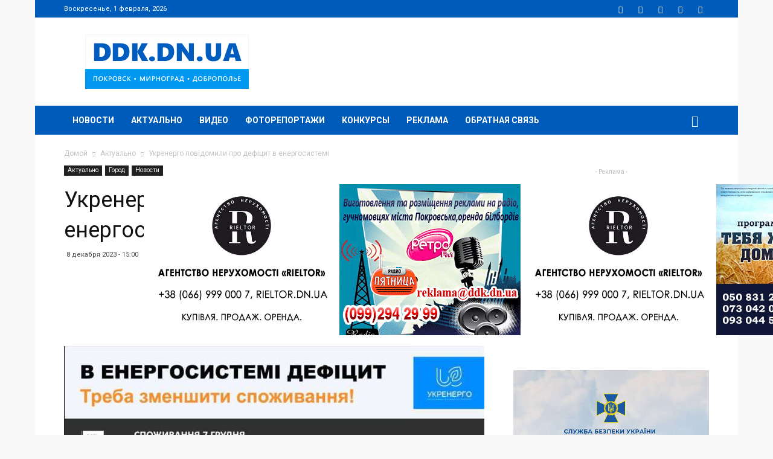

--- FILE ---
content_type: text/html; charset=UTF-8
request_url: https://ddk.dn.ua/news/article/207808/
body_size: 27611
content:
<!doctype html >
<!--[if IE 8]>    <html class="ie8" lang="en"> <![endif]-->
<!--[if IE 9]>    <html class="ie9" lang="en"> <![endif]-->
<!--[if gt IE 8]><!--> <html lang="ru-UA"> <!--<![endif]-->
<head>
    <title>Укренерго повідомили про дефіцит в енергосистемі - DDK.DN.UA</title>
    <meta name="theme-color" content="#005cbb">
    <meta charset="UTF-8" />
    <meta name="viewport" content="width=device-width, initial-scale=1.0">
    <link rel="pingback" href="https://ddk.dn.ua/xmlrpc.php" />
    <meta name='robots' content='index, follow, max-image-preview:large, max-snippet:-1, max-video-preview:-1' />
<meta property="vk:image" content="https://ddk.dn.ua/wp-content/uploads/2023/12/08/img_9880.jpeg" /><link rel="icon" type="image/png" href="https://ddk.dn.ua/wp-content/uploads/2018/03/favicon.png"><meta property="og:locale:alternate" content="uk_UA" /><link rel="apple-touch-icon-precomposed" sizes="76x76" href="https://ddk.dn.ua/wp-content/uploads/2018/04/logo_ddk_76.png"/><link rel="apple-touch-icon-precomposed" sizes="120x120" href="https://ddk.dn.ua/wp-content/uploads/2018/04/logo_ddk_120.png"/><link rel="apple-touch-icon-precomposed" sizes="152x152" href="https://ddk.dn.ua/wp-content/uploads/2018/04/logo_ddk_152.png"/><link rel="apple-touch-icon-precomposed" sizes="114x114" href="https://ddk.dn.ua/wp-content/uploads/2018/04/logo_ddk_114.png"/><link rel="apple-touch-icon-precomposed" sizes="144x144" href="https://ddk.dn.ua/wp-content/uploads/2018/04/logo_ddk_144.png"/>
	<!-- This site is optimized with the Yoast SEO plugin v26.6 - https://yoast.com/wordpress/plugins/seo/ -->
	<meta name="description" content="Наразі можливості електростанцій збільшити виробництво електроенергії обмежені, а похмура погода заважає роботі сонячних електростанцій. Компанія" />
	<link rel="canonical" href="https://ddk.dn.ua/news/article/207808/" />
	<meta property="og:locale" content="ru_RU" />
	<meta property="og:type" content="article" />
	<meta property="og:title" content="Укренерго повідомили про дефіцит в енергосистемі - DDK.DN.UA" />
	<meta property="og:description" content="Наразі можливості електростанцій збільшити виробництво електроенергії обмежені, а похмура погода заважає роботі сонячних електростанцій. Компанія" />
	<meta property="og:url" content="https://ddk.dn.ua/news/article/207808/" />
	<meta property="og:site_name" content="DDK.DN.UA" />
	<meta property="article:publisher" content="https://www.facebook.com/ddk.dn.ua/" />
	<meta property="article:published_time" content="2023-12-08T13:00:45+00:00" />
	<meta property="og:image" content="https://ddk.dn.ua/wp-content/uploads/2023/12/08/img_9880.jpeg" />
	<meta property="og:image:width" content="1188" />
	<meta property="og:image:height" content="889" />
	<meta property="og:image:type" content="image/jpeg" />
	<meta name="author" content="ddk" />
	<meta name="twitter:card" content="summary_large_image" />
	<meta name="twitter:creator" content="@ddkdnua" />
	<meta name="twitter:site" content="@ddkdnua" />
	<meta name="twitter:label1" content="Написано автором" />
	<meta name="twitter:data1" content="ddk" />
	<meta name="twitter:label2" content="Примерное время для чтения" />
	<meta name="twitter:data2" content="1 минута" />
	<script type="application/ld+json" class="yoast-schema-graph">{"@context":"https://schema.org","@graph":[{"@type":"Article","@id":"https://ddk.dn.ua/news/article/207808/#article","isPartOf":{"@id":"https://ddk.dn.ua/news/article/207808/"},"author":{"name":"ddk","@id":"https://ddk.dn.ua/#/schema/person/9c03d92729f4f18dc447dda4a68ee565"},"headline":"Укренерго повідомили про дефіцит в енергосистемі","datePublished":"2023-12-08T13:00:45+00:00","mainEntityOfPage":{"@id":"https://ddk.dn.ua/news/article/207808/"},"wordCount":30,"publisher":{"@id":"https://ddk.dn.ua/#organization"},"image":{"@id":"https://ddk.dn.ua/news/article/207808/#primaryimage"},"thumbnailUrl":"https://ddk.dn.ua/wp-content/uploads/2023/12/08/img_9880.jpeg","keywords":["#новости #покровск #мирноград #селидово #доброполье #константиновка #новогродовка #родинское #Украина #военноеположение #актуально #телевиденье"],"articleSection":["Актуально","Город","Новости"],"inLanguage":"ru-RU"},{"@type":"WebPage","@id":"https://ddk.dn.ua/news/article/207808/","url":"https://ddk.dn.ua/news/article/207808/","name":"Укренерго повідомили про дефіцит в енергосистемі - DDK.DN.UA","isPartOf":{"@id":"https://ddk.dn.ua/#website"},"primaryImageOfPage":{"@id":"https://ddk.dn.ua/news/article/207808/#primaryimage"},"image":{"@id":"https://ddk.dn.ua/news/article/207808/#primaryimage"},"thumbnailUrl":"https://ddk.dn.ua/wp-content/uploads/2023/12/08/img_9880.jpeg","datePublished":"2023-12-08T13:00:45+00:00","description":"Наразі можливості електростанцій збільшити виробництво електроенергії обмежені, а похмура погода заважає роботі сонячних електростанцій. Компанія","breadcrumb":{"@id":"https://ddk.dn.ua/news/article/207808/#breadcrumb"},"inLanguage":"ru-RU","potentialAction":[{"@type":"ReadAction","target":["https://ddk.dn.ua/news/article/207808/"]}]},{"@type":"ImageObject","inLanguage":"ru-RU","@id":"https://ddk.dn.ua/news/article/207808/#primaryimage","url":"https://ddk.dn.ua/wp-content/uploads/2023/12/08/img_9880.jpeg","contentUrl":"https://ddk.dn.ua/wp-content/uploads/2023/12/08/img_9880.jpeg","width":1188,"height":889},{"@type":"BreadcrumbList","@id":"https://ddk.dn.ua/news/article/207808/#breadcrumb","itemListElement":[{"@type":"ListItem","position":1,"name":"Главная страница","item":"https://ddk.dn.ua/"},{"@type":"ListItem","position":2,"name":"Укренерго повідомили про дефіцит в енергосистемі"}]},{"@type":"WebSite","@id":"https://ddk.dn.ua/#website","url":"https://ddk.dn.ua/","name":"DDK.DN.UA","description":"DDK.DN.UA - Новости городов Покровск, Родинское, Мирноград и Доброполье","publisher":{"@id":"https://ddk.dn.ua/#organization"},"alternateName":"DDK","potentialAction":[{"@type":"SearchAction","target":{"@type":"EntryPoint","urlTemplate":"https://ddk.dn.ua/?s={search_term_string}"},"query-input":{"@type":"PropertyValueSpecification","valueRequired":true,"valueName":"search_term_string"}}],"inLanguage":"ru-RU"},{"@type":"Organization","@id":"https://ddk.dn.ua/#organization","name":"DDK.DN.UA","url":"https://ddk.dn.ua/","logo":{"@type":"ImageObject","inLanguage":"ru-RU","@id":"https://ddk.dn.ua/#/schema/logo/image/","url":"https://ddk.dn.ua/wp-content/uploads/2018/03/logo_ddk_544_inv.png","contentUrl":"https://ddk.dn.ua/wp-content/uploads/2018/03/logo_ddk_544_inv.png","width":544,"height":180,"caption":"DDK.DN.UA"},"image":{"@id":"https://ddk.dn.ua/#/schema/logo/image/"},"sameAs":["https://www.facebook.com/ddk.dn.ua/","https://x.com/ddkdnua","https://www.youtube.com/channel/UCr-Uy7e0i0dpramiAHleLSQ"]},{"@type":"Person","@id":"https://ddk.dn.ua/#/schema/person/9c03d92729f4f18dc447dda4a68ee565","name":"ddk","image":{"@type":"ImageObject","inLanguage":"ru-RU","@id":"https://ddk.dn.ua/#/schema/person/image/","url":"https://secure.gravatar.com/avatar/ecff466d264f1a0acc6da34849d7bd88e081500683096114acfc5932bde54d61?s=96&d=mm&r=g","contentUrl":"https://secure.gravatar.com/avatar/ecff466d264f1a0acc6da34849d7bd88e081500683096114acfc5932bde54d61?s=96&d=mm&r=g","caption":"ddk"}}]}</script>
	<!-- / Yoast SEO plugin. -->


<link rel='dns-prefetch' href='//fonts.googleapis.com' />
<link rel="alternate" type="application/rss+xml" title="DDK.DN.UA &raquo; Лента" href="https://ddk.dn.ua/feed/" />
<link rel="alternate" type="application/rss+xml" title="DDK.DN.UA &raquo; Лента комментариев" href="https://ddk.dn.ua/comments/feed/" />
<link rel="alternate" title="oEmbed (JSON)" type="application/json+oembed" href="https://ddk.dn.ua/wp-json/oembed/1.0/embed?url=https%3A%2F%2Fddk.dn.ua%2Fnews%2Farticle%2F207808%2F" />
<link rel="alternate" title="oEmbed (XML)" type="text/xml+oembed" href="https://ddk.dn.ua/wp-json/oembed/1.0/embed?url=https%3A%2F%2Fddk.dn.ua%2Fnews%2Farticle%2F207808%2F&#038;format=xml" />
<style id='wp-img-auto-sizes-contain-inline-css' type='text/css'>
img:is([sizes=auto i],[sizes^="auto," i]){contain-intrinsic-size:3000px 1500px}
/*# sourceURL=wp-img-auto-sizes-contain-inline-css */
</style>
<style id='wp-emoji-styles-inline-css' type='text/css'>

	img.wp-smiley, img.emoji {
		display: inline !important;
		border: none !important;
		box-shadow: none !important;
		height: 1em !important;
		width: 1em !important;
		margin: 0 0.07em !important;
		vertical-align: -0.1em !important;
		background: none !important;
		padding: 0 !important;
	}
/*# sourceURL=wp-emoji-styles-inline-css */
</style>
<style id='wp-block-library-inline-css' type='text/css'>
:root{--wp-block-synced-color:#7a00df;--wp-block-synced-color--rgb:122,0,223;--wp-bound-block-color:var(--wp-block-synced-color);--wp-editor-canvas-background:#ddd;--wp-admin-theme-color:#007cba;--wp-admin-theme-color--rgb:0,124,186;--wp-admin-theme-color-darker-10:#006ba1;--wp-admin-theme-color-darker-10--rgb:0,107,160.5;--wp-admin-theme-color-darker-20:#005a87;--wp-admin-theme-color-darker-20--rgb:0,90,135;--wp-admin-border-width-focus:2px}@media (min-resolution:192dpi){:root{--wp-admin-border-width-focus:1.5px}}.wp-element-button{cursor:pointer}:root .has-very-light-gray-background-color{background-color:#eee}:root .has-very-dark-gray-background-color{background-color:#313131}:root .has-very-light-gray-color{color:#eee}:root .has-very-dark-gray-color{color:#313131}:root .has-vivid-green-cyan-to-vivid-cyan-blue-gradient-background{background:linear-gradient(135deg,#00d084,#0693e3)}:root .has-purple-crush-gradient-background{background:linear-gradient(135deg,#34e2e4,#4721fb 50%,#ab1dfe)}:root .has-hazy-dawn-gradient-background{background:linear-gradient(135deg,#faaca8,#dad0ec)}:root .has-subdued-olive-gradient-background{background:linear-gradient(135deg,#fafae1,#67a671)}:root .has-atomic-cream-gradient-background{background:linear-gradient(135deg,#fdd79a,#004a59)}:root .has-nightshade-gradient-background{background:linear-gradient(135deg,#330968,#31cdcf)}:root .has-midnight-gradient-background{background:linear-gradient(135deg,#020381,#2874fc)}:root{--wp--preset--font-size--normal:16px;--wp--preset--font-size--huge:42px}.has-regular-font-size{font-size:1em}.has-larger-font-size{font-size:2.625em}.has-normal-font-size{font-size:var(--wp--preset--font-size--normal)}.has-huge-font-size{font-size:var(--wp--preset--font-size--huge)}.has-text-align-center{text-align:center}.has-text-align-left{text-align:left}.has-text-align-right{text-align:right}.has-fit-text{white-space:nowrap!important}#end-resizable-editor-section{display:none}.aligncenter{clear:both}.items-justified-left{justify-content:flex-start}.items-justified-center{justify-content:center}.items-justified-right{justify-content:flex-end}.items-justified-space-between{justify-content:space-between}.screen-reader-text{border:0;clip-path:inset(50%);height:1px;margin:-1px;overflow:hidden;padding:0;position:absolute;width:1px;word-wrap:normal!important}.screen-reader-text:focus{background-color:#ddd;clip-path:none;color:#444;display:block;font-size:1em;height:auto;left:5px;line-height:normal;padding:15px 23px 14px;text-decoration:none;top:5px;width:auto;z-index:100000}html :where(.has-border-color){border-style:solid}html :where([style*=border-top-color]){border-top-style:solid}html :where([style*=border-right-color]){border-right-style:solid}html :where([style*=border-bottom-color]){border-bottom-style:solid}html :where([style*=border-left-color]){border-left-style:solid}html :where([style*=border-width]){border-style:solid}html :where([style*=border-top-width]){border-top-style:solid}html :where([style*=border-right-width]){border-right-style:solid}html :where([style*=border-bottom-width]){border-bottom-style:solid}html :where([style*=border-left-width]){border-left-style:solid}html :where(img[class*=wp-image-]){height:auto;max-width:100%}:where(figure){margin:0 0 1em}html :where(.is-position-sticky){--wp-admin--admin-bar--position-offset:var(--wp-admin--admin-bar--height,0px)}@media screen and (max-width:600px){html :where(.is-position-sticky){--wp-admin--admin-bar--position-offset:0px}}

/*# sourceURL=wp-block-library-inline-css */
</style><style id='global-styles-inline-css' type='text/css'>
:root{--wp--preset--aspect-ratio--square: 1;--wp--preset--aspect-ratio--4-3: 4/3;--wp--preset--aspect-ratio--3-4: 3/4;--wp--preset--aspect-ratio--3-2: 3/2;--wp--preset--aspect-ratio--2-3: 2/3;--wp--preset--aspect-ratio--16-9: 16/9;--wp--preset--aspect-ratio--9-16: 9/16;--wp--preset--color--black: #000000;--wp--preset--color--cyan-bluish-gray: #abb8c3;--wp--preset--color--white: #ffffff;--wp--preset--color--pale-pink: #f78da7;--wp--preset--color--vivid-red: #cf2e2e;--wp--preset--color--luminous-vivid-orange: #ff6900;--wp--preset--color--luminous-vivid-amber: #fcb900;--wp--preset--color--light-green-cyan: #7bdcb5;--wp--preset--color--vivid-green-cyan: #00d084;--wp--preset--color--pale-cyan-blue: #8ed1fc;--wp--preset--color--vivid-cyan-blue: #0693e3;--wp--preset--color--vivid-purple: #9b51e0;--wp--preset--gradient--vivid-cyan-blue-to-vivid-purple: linear-gradient(135deg,rgb(6,147,227) 0%,rgb(155,81,224) 100%);--wp--preset--gradient--light-green-cyan-to-vivid-green-cyan: linear-gradient(135deg,rgb(122,220,180) 0%,rgb(0,208,130) 100%);--wp--preset--gradient--luminous-vivid-amber-to-luminous-vivid-orange: linear-gradient(135deg,rgb(252,185,0) 0%,rgb(255,105,0) 100%);--wp--preset--gradient--luminous-vivid-orange-to-vivid-red: linear-gradient(135deg,rgb(255,105,0) 0%,rgb(207,46,46) 100%);--wp--preset--gradient--very-light-gray-to-cyan-bluish-gray: linear-gradient(135deg,rgb(238,238,238) 0%,rgb(169,184,195) 100%);--wp--preset--gradient--cool-to-warm-spectrum: linear-gradient(135deg,rgb(74,234,220) 0%,rgb(151,120,209) 20%,rgb(207,42,186) 40%,rgb(238,44,130) 60%,rgb(251,105,98) 80%,rgb(254,248,76) 100%);--wp--preset--gradient--blush-light-purple: linear-gradient(135deg,rgb(255,206,236) 0%,rgb(152,150,240) 100%);--wp--preset--gradient--blush-bordeaux: linear-gradient(135deg,rgb(254,205,165) 0%,rgb(254,45,45) 50%,rgb(107,0,62) 100%);--wp--preset--gradient--luminous-dusk: linear-gradient(135deg,rgb(255,203,112) 0%,rgb(199,81,192) 50%,rgb(65,88,208) 100%);--wp--preset--gradient--pale-ocean: linear-gradient(135deg,rgb(255,245,203) 0%,rgb(182,227,212) 50%,rgb(51,167,181) 100%);--wp--preset--gradient--electric-grass: linear-gradient(135deg,rgb(202,248,128) 0%,rgb(113,206,126) 100%);--wp--preset--gradient--midnight: linear-gradient(135deg,rgb(2,3,129) 0%,rgb(40,116,252) 100%);--wp--preset--font-size--small: 11px;--wp--preset--font-size--medium: 20px;--wp--preset--font-size--large: 32px;--wp--preset--font-size--x-large: 42px;--wp--preset--font-size--regular: 15px;--wp--preset--font-size--larger: 50px;--wp--preset--spacing--20: 0.44rem;--wp--preset--spacing--30: 0.67rem;--wp--preset--spacing--40: 1rem;--wp--preset--spacing--50: 1.5rem;--wp--preset--spacing--60: 2.25rem;--wp--preset--spacing--70: 3.38rem;--wp--preset--spacing--80: 5.06rem;--wp--preset--shadow--natural: 6px 6px 9px rgba(0, 0, 0, 0.2);--wp--preset--shadow--deep: 12px 12px 50px rgba(0, 0, 0, 0.4);--wp--preset--shadow--sharp: 6px 6px 0px rgba(0, 0, 0, 0.2);--wp--preset--shadow--outlined: 6px 6px 0px -3px rgb(255, 255, 255), 6px 6px rgb(0, 0, 0);--wp--preset--shadow--crisp: 6px 6px 0px rgb(0, 0, 0);}:where(.is-layout-flex){gap: 0.5em;}:where(.is-layout-grid){gap: 0.5em;}body .is-layout-flex{display: flex;}.is-layout-flex{flex-wrap: wrap;align-items: center;}.is-layout-flex > :is(*, div){margin: 0;}body .is-layout-grid{display: grid;}.is-layout-grid > :is(*, div){margin: 0;}:where(.wp-block-columns.is-layout-flex){gap: 2em;}:where(.wp-block-columns.is-layout-grid){gap: 2em;}:where(.wp-block-post-template.is-layout-flex){gap: 1.25em;}:where(.wp-block-post-template.is-layout-grid){gap: 1.25em;}.has-black-color{color: var(--wp--preset--color--black) !important;}.has-cyan-bluish-gray-color{color: var(--wp--preset--color--cyan-bluish-gray) !important;}.has-white-color{color: var(--wp--preset--color--white) !important;}.has-pale-pink-color{color: var(--wp--preset--color--pale-pink) !important;}.has-vivid-red-color{color: var(--wp--preset--color--vivid-red) !important;}.has-luminous-vivid-orange-color{color: var(--wp--preset--color--luminous-vivid-orange) !important;}.has-luminous-vivid-amber-color{color: var(--wp--preset--color--luminous-vivid-amber) !important;}.has-light-green-cyan-color{color: var(--wp--preset--color--light-green-cyan) !important;}.has-vivid-green-cyan-color{color: var(--wp--preset--color--vivid-green-cyan) !important;}.has-pale-cyan-blue-color{color: var(--wp--preset--color--pale-cyan-blue) !important;}.has-vivid-cyan-blue-color{color: var(--wp--preset--color--vivid-cyan-blue) !important;}.has-vivid-purple-color{color: var(--wp--preset--color--vivid-purple) !important;}.has-black-background-color{background-color: var(--wp--preset--color--black) !important;}.has-cyan-bluish-gray-background-color{background-color: var(--wp--preset--color--cyan-bluish-gray) !important;}.has-white-background-color{background-color: var(--wp--preset--color--white) !important;}.has-pale-pink-background-color{background-color: var(--wp--preset--color--pale-pink) !important;}.has-vivid-red-background-color{background-color: var(--wp--preset--color--vivid-red) !important;}.has-luminous-vivid-orange-background-color{background-color: var(--wp--preset--color--luminous-vivid-orange) !important;}.has-luminous-vivid-amber-background-color{background-color: var(--wp--preset--color--luminous-vivid-amber) !important;}.has-light-green-cyan-background-color{background-color: var(--wp--preset--color--light-green-cyan) !important;}.has-vivid-green-cyan-background-color{background-color: var(--wp--preset--color--vivid-green-cyan) !important;}.has-pale-cyan-blue-background-color{background-color: var(--wp--preset--color--pale-cyan-blue) !important;}.has-vivid-cyan-blue-background-color{background-color: var(--wp--preset--color--vivid-cyan-blue) !important;}.has-vivid-purple-background-color{background-color: var(--wp--preset--color--vivid-purple) !important;}.has-black-border-color{border-color: var(--wp--preset--color--black) !important;}.has-cyan-bluish-gray-border-color{border-color: var(--wp--preset--color--cyan-bluish-gray) !important;}.has-white-border-color{border-color: var(--wp--preset--color--white) !important;}.has-pale-pink-border-color{border-color: var(--wp--preset--color--pale-pink) !important;}.has-vivid-red-border-color{border-color: var(--wp--preset--color--vivid-red) !important;}.has-luminous-vivid-orange-border-color{border-color: var(--wp--preset--color--luminous-vivid-orange) !important;}.has-luminous-vivid-amber-border-color{border-color: var(--wp--preset--color--luminous-vivid-amber) !important;}.has-light-green-cyan-border-color{border-color: var(--wp--preset--color--light-green-cyan) !important;}.has-vivid-green-cyan-border-color{border-color: var(--wp--preset--color--vivid-green-cyan) !important;}.has-pale-cyan-blue-border-color{border-color: var(--wp--preset--color--pale-cyan-blue) !important;}.has-vivid-cyan-blue-border-color{border-color: var(--wp--preset--color--vivid-cyan-blue) !important;}.has-vivid-purple-border-color{border-color: var(--wp--preset--color--vivid-purple) !important;}.has-vivid-cyan-blue-to-vivid-purple-gradient-background{background: var(--wp--preset--gradient--vivid-cyan-blue-to-vivid-purple) !important;}.has-light-green-cyan-to-vivid-green-cyan-gradient-background{background: var(--wp--preset--gradient--light-green-cyan-to-vivid-green-cyan) !important;}.has-luminous-vivid-amber-to-luminous-vivid-orange-gradient-background{background: var(--wp--preset--gradient--luminous-vivid-amber-to-luminous-vivid-orange) !important;}.has-luminous-vivid-orange-to-vivid-red-gradient-background{background: var(--wp--preset--gradient--luminous-vivid-orange-to-vivid-red) !important;}.has-very-light-gray-to-cyan-bluish-gray-gradient-background{background: var(--wp--preset--gradient--very-light-gray-to-cyan-bluish-gray) !important;}.has-cool-to-warm-spectrum-gradient-background{background: var(--wp--preset--gradient--cool-to-warm-spectrum) !important;}.has-blush-light-purple-gradient-background{background: var(--wp--preset--gradient--blush-light-purple) !important;}.has-blush-bordeaux-gradient-background{background: var(--wp--preset--gradient--blush-bordeaux) !important;}.has-luminous-dusk-gradient-background{background: var(--wp--preset--gradient--luminous-dusk) !important;}.has-pale-ocean-gradient-background{background: var(--wp--preset--gradient--pale-ocean) !important;}.has-electric-grass-gradient-background{background: var(--wp--preset--gradient--electric-grass) !important;}.has-midnight-gradient-background{background: var(--wp--preset--gradient--midnight) !important;}.has-small-font-size{font-size: var(--wp--preset--font-size--small) !important;}.has-medium-font-size{font-size: var(--wp--preset--font-size--medium) !important;}.has-large-font-size{font-size: var(--wp--preset--font-size--large) !important;}.has-x-large-font-size{font-size: var(--wp--preset--font-size--x-large) !important;}
/*# sourceURL=global-styles-inline-css */
</style>

<style id='classic-theme-styles-inline-css' type='text/css'>
/*! This file is auto-generated */
.wp-block-button__link{color:#fff;background-color:#32373c;border-radius:9999px;box-shadow:none;text-decoration:none;padding:calc(.667em + 2px) calc(1.333em + 2px);font-size:1.125em}.wp-block-file__button{background:#32373c;color:#fff;text-decoration:none}
/*# sourceURL=/wp-includes/css/classic-themes.min.css */
</style>
<link rel='stylesheet' id='contact-form-7-css' href='https://ddk.dn.ua/wp-content/plugins/contact-form-7/includes/css/styles.css' type='text/css' media='all' />
<link rel='stylesheet' id='td-plugin-framework-css' href='https://ddk.dn.ua/wp-content/plugins/td-api-plugin/css/style.css' type='text/css' media='all' />
<link rel='stylesheet' id='td-plugin-newsletter-css' href='https://ddk.dn.ua/wp-content/plugins/td-newsletter/style.css' type='text/css' media='all' />
<link rel='stylesheet' id='td-plugin-multi-purpose-css' href='https://ddk.dn.ua/wp-content/plugins/td-composer/td-multi-purpose/style.css' type='text/css' media='all' />
<link rel='stylesheet' id='google-fonts-style-css' href='https://fonts.googleapis.com/css?family=Roboto%3A300%2C400%2C400italic%2C500%2C500italic%2C700%2C900%7COpen+Sans%3A300italic%2C400%2C400italic%2C600%2C600italic%2C700&#038;subset=cyrillic%2Ccyrillic-ext' type='text/css' media='all' />
<link rel='stylesheet' id='fotorama-css' href='https://ddk.dn.ua/wp-content/themes/Newspaper/fotorama/fotorama.css' type='text/css' media='all' />
<link rel='stylesheet' id='js_composer_front-css' href='https://ddk.dn.ua/wp-content/plugins/js_composer/assets/css/js_composer.min.css' type='text/css' media='all' />
<link rel='stylesheet' id='td-theme-css' href='https://ddk.dn.ua/wp-content/themes/Newspaper/style.css' type='text/css' media='all' />
<script type="text/javascript" id="image-watermark-no-right-click-js-before">
/* <![CDATA[ */
var iwArgsNoRightClick = {"rightclick":"N","draganddrop":"N","devtools":"Y","enableToast":"Y","toastMessage":"This content is protected"};

//# sourceURL=image-watermark-no-right-click-js-before
/* ]]> */
</script>
<script type="text/javascript" src="https://ddk.dn.ua/wp-content/plugins/image-watermark/js/no-right-click.js" id="image-watermark-no-right-click-js"></script>
<script type="text/javascript" src="https://ddk.dn.ua/wp-includes/js/jquery/jquery.min.js" id="jquery-core-js"></script>
<script type="text/javascript" src="https://ddk.dn.ua/wp-includes/js/jquery/jquery-migrate.min.js" id="jquery-migrate-js"></script>
<script type="text/javascript" src="https://ddk.dn.ua/wp-content/themes/Newspaper/fotorama/fotorama.js" id="fotorama-js"></script>
<script></script><link rel="https://api.w.org/" href="https://ddk.dn.ua/wp-json/" /><link rel="alternate" title="JSON" type="application/json" href="https://ddk.dn.ua/wp-json/wp/v2/posts/207808" /><link rel='shortlink' href='https://ddk.dn.ua/?p=207808' />
			<script>
				window.tdwGlobal = {"adminUrl":"https:\/\/ddk.dn.ua\/wp-admin\/","wpRestNonce":"66f69f66ca","wpRestUrl":"https:\/\/ddk.dn.ua\/wp-json\/","permalinkStructure":"\/news\/article\/%post_id%\/"};
			</script>
			<!--[if lt IE 9]><script src="https://cdnjs.cloudflare.com/ajax/libs/html5shiv/3.7.3/html5shiv.js"></script><![endif]-->
    
<!-- JS generated by theme -->

<script>
    
    

	    var tdBlocksArray = []; //here we store all the items for the current page

	    //td_block class - each ajax block uses a object of this class for requests
	    function tdBlock() {
		    this.id = '';
		    this.block_type = 1; //block type id (1-234 etc)
		    this.atts = '';
		    this.td_column_number = '';
		    this.td_current_page = 1; //
		    this.post_count = 0; //from wp
		    this.found_posts = 0; //from wp
		    this.max_num_pages = 0; //from wp
		    this.td_filter_value = ''; //current live filter value
		    this.is_ajax_running = false;
		    this.td_user_action = ''; // load more or infinite loader (used by the animation)
		    this.header_color = '';
		    this.ajax_pagination_infinite_stop = ''; //show load more at page x
	    }


        // td_js_generator - mini detector
        (function(){
            var htmlTag = document.getElementsByTagName("html")[0];

	        if ( navigator.userAgent.indexOf("MSIE 10.0") > -1 ) {
                htmlTag.className += ' ie10';
            }

            if ( !!navigator.userAgent.match(/Trident.*rv\:11\./) ) {
                htmlTag.className += ' ie11';
            }

	        if ( navigator.userAgent.indexOf("Edge") > -1 ) {
                htmlTag.className += ' ieEdge';
            }

            if ( /(iPad|iPhone|iPod)/g.test(navigator.userAgent) ) {
                htmlTag.className += ' td-md-is-ios';
            }

            var user_agent = navigator.userAgent.toLowerCase();
            if ( user_agent.indexOf("android") > -1 ) {
                htmlTag.className += ' td-md-is-android';
            }

            if ( -1 !== navigator.userAgent.indexOf('Mac OS X')  ) {
                htmlTag.className += ' td-md-is-os-x';
            }

            if ( /chrom(e|ium)/.test(navigator.userAgent.toLowerCase()) ) {
               htmlTag.className += ' td-md-is-chrome';
            }

            if ( -1 !== navigator.userAgent.indexOf('Firefox') ) {
                htmlTag.className += ' td-md-is-firefox';
            }

            if ( -1 !== navigator.userAgent.indexOf('Safari') && -1 === navigator.userAgent.indexOf('Chrome') ) {
                htmlTag.className += ' td-md-is-safari';
            }

            if( -1 !== navigator.userAgent.indexOf('IEMobile') ){
                htmlTag.className += ' td-md-is-iemobile';
            }

        })();




        var tdLocalCache = {};

        ( function () {
            "use strict";

            tdLocalCache = {
                data: {},
                remove: function (resource_id) {
                    delete tdLocalCache.data[resource_id];
                },
                exist: function (resource_id) {
                    return tdLocalCache.data.hasOwnProperty(resource_id) && tdLocalCache.data[resource_id] !== null;
                },
                get: function (resource_id) {
                    return tdLocalCache.data[resource_id];
                },
                set: function (resource_id, cachedData) {
                    tdLocalCache.remove(resource_id);
                    tdLocalCache.data[resource_id] = cachedData;
                }
            };
        })();

    
    
var td_viewport_interval_list=[{"limitBottom":767,"sidebarWidth":228},{"limitBottom":1018,"sidebarWidth":300},{"limitBottom":1140,"sidebarWidth":324}];
var tds_general_modal_image="yes";
var td_ajax_url="https:\/\/ddk.dn.ua\/wp-admin\/admin-ajax.php?td_theme_name=Newspaper&v=9.6.1";
var td_get_template_directory_uri="https:\/\/ddk.dn.ua\/wp-content\/themes\/Newspaper";
var tds_snap_menu="smart_snap_always";
var tds_logo_on_sticky="show_header_logo";
var tds_header_style="3";
var td_please_wait="\u041f\u043e\u0436\u0430\u043b\u0443\u0439\u0441\u0442\u0430, \u043f\u043e\u0434\u043e\u0436\u0434\u0438\u0442\u0435...";
var td_email_user_pass_incorrect="\u041d\u0435\u0432\u0435\u0440\u043d\u043e\u0435 \u0438\u043c\u044f \u043f\u043e\u043b\u044c\u0437\u043e\u0432\u0430\u0442\u0435\u043b\u044f \u0438\u043b\u0438 \u043f\u0430\u0440\u043e\u043b\u044c!";
var td_email_user_incorrect="\u041d\u0435\u0432\u0435\u0440\u043d\u044b\u0439 \u0430\u0434\u0440\u0435\u0441 \u044d\u043b\u0435\u043a\u0442\u0440\u043e\u043d\u043d\u043e\u0439 \u043f\u043e\u0447\u0442\u044b \u0438\u043b\u0438 \u043f\u0430\u0440\u043e\u043b\u044c!";
var td_email_incorrect="\u041d\u0435\u0432\u0435\u0440\u043d\u044b\u0439 \u0430\u0434\u0440\u0435\u0441 \u044d\u043b\u0435\u043a\u0442\u0440\u043e\u043d\u043d\u043e\u0439 \u043f\u043e\u0447\u0442\u044b!";
var tds_more_articles_on_post_enable="";
var tds_more_articles_on_post_time_to_wait="";
var tds_more_articles_on_post_pages_distance_from_top=0;
var tds_theme_color_site_wide="#0096ed";
var tds_smart_sidebar="enabled";
var tdThemeName="Newspaper";
var td_magnific_popup_translation_tPrev="\u041f\u0440\u0435\u0434\u044b\u0434\u0443\u0449\u0438\u0439 (\u041a\u043d\u043e\u043f\u043a\u0430 \u0432\u043b\u0435\u0432\u043e)";
var td_magnific_popup_translation_tNext="\u0421\u043b\u0435\u0434\u0443\u044e\u0449\u0438\u0439 (\u041a\u043d\u043e\u043f\u043a\u0430 \u0432\u043f\u0440\u0430\u0432\u043e)";
var td_magnific_popup_translation_tCounter="%curr% \u0438\u0437 %total%";
var td_magnific_popup_translation_ajax_tError="\u0421\u043e\u0434\u0435\u0440\u0436\u0438\u043c\u043e\u0435 %url% \u043d\u0435 \u043c\u043e\u0436\u0435\u0442 \u0431\u044b\u0442\u044c \u0437\u0430\u0433\u0440\u0443\u0436\u0435\u043d\u043e.";
var td_magnific_popup_translation_image_tError="\u0418\u0437\u043e\u0431\u0440\u0430\u0436\u0435\u043d\u0438\u0435 #%curr% \u043d\u0435 \u0443\u0434\u0430\u043b\u043e\u0441\u044c \u0437\u0430\u0433\u0440\u0443\u0437\u0438\u0442\u044c.";
var tdDateNamesI18n={"month_names":["\u042f\u043d\u0432\u0430\u0440\u044c","\u0424\u0435\u0432\u0440\u0430\u043b\u044c","\u041c\u0430\u0440\u0442","\u0410\u043f\u0440\u0435\u043b\u044c","\u041c\u0430\u0439","\u0418\u044e\u043d\u044c","\u0418\u044e\u043b\u044c","\u0410\u0432\u0433\u0443\u0441\u0442","\u0421\u0435\u043d\u0442\u044f\u0431\u0440\u044c","\u041e\u043a\u0442\u044f\u0431\u0440\u044c","\u041d\u043e\u044f\u0431\u0440\u044c","\u0414\u0435\u043a\u0430\u0431\u0440\u044c"],"month_names_short":["\u042f\u043d\u0432","\u0424\u0435\u0432","\u041c\u0430\u0440","\u0410\u043f\u0440","\u041c\u0430\u0439","\u0418\u044e\u043d","\u0418\u044e\u043b","\u0410\u0432\u0433","\u0421\u0435\u043d","\u041e\u043a\u0442","\u041d\u043e\u044f","\u0414\u0435\u043a"],"day_names":["\u0412\u043e\u0441\u043a\u0440\u0435\u0441\u0435\u043d\u044c\u0435","\u041f\u043e\u043d\u0435\u0434\u0435\u043b\u044c\u043d\u0438\u043a","\u0412\u0442\u043e\u0440\u043d\u0438\u043a","\u0421\u0440\u0435\u0434\u0430","\u0427\u0435\u0442\u0432\u0435\u0440\u0433","\u041f\u044f\u0442\u043d\u0438\u0446\u0430","\u0421\u0443\u0431\u0431\u043e\u0442\u0430"],"day_names_short":["\u0412\u0441","\u041f\u043d","\u0412\u0442","\u0421\u0440","\u0427\u0442","\u041f\u0442","\u0421\u0431"]};
var td_ad_background_click_link="";
var td_ad_background_click_target="";
</script>

<!-- Global site tag (gtag.js) - Google Analytics -->
<script async src="https://www.googletagmanager.com/gtag/js?id=UA-116931606-1"></script>
<script>
  window.dataLayer = window.dataLayer || [];
  function gtag(){dataLayer.push(arguments);}
  gtag('js', new Date());

  gtag('config', 'UA-116931606-1');
</script>


<script type="application/ld+json">
    {
        "@context": "http://schema.org",
        "@type": "BreadcrumbList",
        "itemListElement": [
            {
                "@type": "ListItem",
                "position": 1,
                "item": {
                    "@type": "WebSite",
                    "@id": "https://ddk.dn.ua/",
                    "name": "Домой"
                }
            },
            {
                "@type": "ListItem",
                "position": 2,
                    "item": {
                    "@type": "WebPage",
                    "@id": "https://ddk.dn.ua/news/article/category/topnews/",
                    "name": "Актуально"
                }
            }
            ,{
                "@type": "ListItem",
                "position": 3,
                    "item": {
                    "@type": "WebPage",
                    "@id": "https://ddk.dn.ua/news/article/207808/",
                    "name": "Укренерго повідомили про дефіцит в енергосистемі"                                
                }
            }    
        ]
    }
</script>
<link rel="icon" href="https://ddk.dn.ua/wp-content/uploads/2018/04/cropped-logo_ddk_512-1-32x32.png" sizes="32x32" />
<link rel="icon" href="https://ddk.dn.ua/wp-content/uploads/2018/04/cropped-logo_ddk_512-1-192x192.png" sizes="192x192" />
<link rel="apple-touch-icon" href="https://ddk.dn.ua/wp-content/uploads/2018/04/cropped-logo_ddk_512-1-180x180.png" />
<meta name="msapplication-TileImage" content="https://ddk.dn.ua/wp-content/uploads/2018/04/cropped-logo_ddk_512-1-270x270.png" />

<!-- Button style compiled by theme -->

<style>
    .tdm-menu-active-style3 .tdm-header.td-header-wrap .sf-menu > .current-category-ancestor > a,
                .tdm-menu-active-style3 .tdm-header.td-header-wrap .sf-menu > .current-menu-ancestor > a,
                .tdm-menu-active-style3 .tdm-header.td-header-wrap .sf-menu > .current-menu-item > a,
                .tdm-menu-active-style3 .tdm-header.td-header-wrap .sf-menu > .sfHover > a,
                .tdm-menu-active-style3 .tdm-header.td-header-wrap .sf-menu > li > a:hover,
                .tdm_block_column_content:hover .tdm-col-content-title-url .tdm-title,
                .tds-button2 .tdm-btn-text,
                .tds-button2 i,
                .tds-button5:hover .tdm-btn-text,
                .tds-button5:hover i,
                .tds-button6 .tdm-btn-text,
                .tds-button6 i,
                .tdm_block_list .tdm-list-item i,
                .tdm_block_pricing .tdm-pricing-feature i,
                .tdm-social-item i {
                  color: #0096ed;
                }
                .tdm-menu-active-style5 .td-header-menu-wrap .sf-menu > .current-menu-item > a,
                .tdm-menu-active-style5 .td-header-menu-wrap .sf-menu > .current-menu-ancestor > a,
                .tdm-menu-active-style5 .td-header-menu-wrap .sf-menu > .current-category-ancestor > a,
                .tdm-menu-active-style5 .td-header-menu-wrap .sf-menu > li > a:hover,
                .tdm-menu-active-style5 .td-header-menu-wrap .sf-menu > .sfHover > a,
                .tds-button1,
                .tds-button6:after,
                .tds-title2 .tdm-title-line:after,
                .tds-title3 .tdm-title-line:after,
                .tdm_block_pricing.tdm-pricing-featured:before,
                .tdm_block_pricing.tds_pricing2_block.tdm-pricing-featured .tdm-pricing-header,
                .tds-progress-bar1 .tdm-progress-bar:after,
                .tds-progress-bar2 .tdm-progress-bar:after,
                .tds-social3 .tdm-social-item {
                  background-color: #0096ed;
                }
                .tdm-menu-active-style4 .tdm-header .sf-menu > .current-menu-item > a,
                .tdm-menu-active-style4 .tdm-header .sf-menu > .current-menu-ancestor > a,
                .tdm-menu-active-style4 .tdm-header .sf-menu > .current-category-ancestor > a,
                .tdm-menu-active-style4 .tdm-header .sf-menu > li > a:hover,
                .tdm-menu-active-style4 .tdm-header .sf-menu > .sfHover > a,
                .tds-button2:before,
                .tds-button6:before,
                .tds-progress-bar3 .tdm-progress-bar:after {
                  border-color: #0096ed;
                }
                .tdm-btn-style1 {
					background-color: #0096ed;
				}
				.tdm-btn-style2:before {
				    border-color: #0096ed;
				}
				.tdm-btn-style2 {
				    color: #0096ed;
				}
				.tdm-btn-style3 {
				    -webkit-box-shadow: 0 2px 16px #0096ed;
                    -moz-box-shadow: 0 2px 16px #0096ed;
                    box-shadow: 0 2px 16px #0096ed;
				}
				.tdm-btn-style3:hover {
				    -webkit-box-shadow: 0 4px 26px #0096ed;
                    -moz-box-shadow: 0 4px 26px #0096ed;
                    box-shadow: 0 4px 26px #0096ed;
				}
				
				
                .tdm-header-style-1.td-header-wrap .td-header-top-menu-full,
                .tdm-header-style-1.td-header-wrap .top-header-menu .sub-menu,
                .tdm-header-style-2.td-header-wrap .td-header-top-menu-full,
                .tdm-header-style-2.td-header-wrap .top-header-menu .sub-menu,
                .tdm-header-style-3.td-header-wrap .td-header-top-menu-full,
                .tdm-header-style-3.td-header-wrap .top-header-menu .sub-menu{
                    background-color: #005cbb;
                }
</style>

<noscript><style> .wpb_animate_when_almost_visible { opacity: 1; }</style></noscript>	<style id="tdw-css-placeholder"></style><meta name="google-site-verification" content="C3t9Vtrk9Eo1DROEIzkvPDJuM63C9Dp1P85g4tHBRU4" />
<meta name="google-site-verification" content="zsB2cV6ZlrgVnok6hS-8CI1UMLQlt2qF3o4LW9guxjc" />
<meta name="msvalidate.01" content="1D88EE4CC19ACBD838CBF4008872823D" />
</head>

<body class="wp-singular post-template-default single single-post postid-207808 single-format-standard wp-theme-Newspaper ukrenergo-povidomili-pro-deficit-v-energosistemi global-block-template-1 wpb-js-composer js-comp-ver-8.7.2 vc_responsive td-boxed-layout" itemscope="itemscope" itemtype="https://schema.org/WebPage">

        <div class="td-scroll-up"><i class="td-icon-menu-up"></i></div>
    
    <div class="td-menu-background"></div>
<div id="td-mobile-nav">
    <div class="td-mobile-container">
        <!-- mobile menu top section -->
        <div class="td-menu-socials-wrap">
            <!-- socials -->
            <div class="td-menu-socials">
                
        <span class="td-social-icon-wrap">
            <a target="_blank" href="https://www.facebook.com/ddk.dn.ua/" title="Facebook">
                <i class="td-icon-font td-icon-facebook"></i>
            </a>
        </span>
        <span class="td-social-icon-wrap">
            <a target="_blank" href="https://t.me/ddkdnua" title="Telegram">
                <i class="td-icon-font td-icon-telegram"></i>
            </a>
        </span>
        <span class="td-social-icon-wrap">
            <a target="_blank" href="https://twitter.com/ddkdnua" title="Twitter">
                <i class="td-icon-font td-icon-twitter"></i>
            </a>
        </span>
        <span class="td-social-icon-wrap">
            <a target="_blank" href="https://vk.com/club98379720" title="VKontakte">
                <i class="td-icon-font td-icon-vk"></i>
            </a>
        </span>
        <span class="td-social-icon-wrap">
            <a target="_blank" href="https://www.youtube.com/channel/UCr-Uy7e0i0dpramiAHleLSQ" title="Youtube">
                <i class="td-icon-font td-icon-youtube"></i>
            </a>
        </span>            </div>
            <!-- close button -->
            <div class="td-mobile-close">
                <a href="#"><i class="td-icon-close-mobile"></i></a>
            </div>
        </div>

        <!-- login section -->
        
        <!-- menu section -->
        <div class="td-mobile-content">
            <div class="menu-td-demo-header-menu-container"><ul id="menu-td-demo-header-menu" class="td-mobile-main-menu"><li id="menu-item-114567" class="menu-item menu-item-type-taxonomy menu-item-object-category current-post-ancestor current-menu-parent current-post-parent menu-item-first menu-item-114567"><a href="https://ddk.dn.ua/news/article/category/news/">Новости</a></li>
<li id="menu-item-118905" class="menu-item menu-item-type-taxonomy menu-item-object-category current-post-ancestor current-menu-parent current-post-parent menu-item-118905"><a href="https://ddk.dn.ua/news/article/category/topnews/">Актуально</a></li>
<li id="menu-item-114568" class="menu-item menu-item-type-taxonomy menu-item-object-category menu-item-114568"><a href="https://ddk.dn.ua/news/article/category/videocat/">Видео</a></li>
<li id="menu-item-114570" class="menu-item menu-item-type-taxonomy menu-item-object-category menu-item-114570"><a href="https://ddk.dn.ua/news/article/category/photocat/">Фоторепортажи</a></li>
<li id="menu-item-114964" class="menu-item menu-item-type-taxonomy menu-item-object-category menu-item-114964"><a href="https://ddk.dn.ua/news/article/category/contest/">Конкурсы</a></li>
<li id="menu-item-115106" class="menu-item menu-item-type-taxonomy menu-item-object-category menu-item-115106"><a href="https://ddk.dn.ua/news/article/category/reklama/">Реклама</a></li>
<li id="menu-item-138710" class="menu-item menu-item-type-post_type menu-item-object-page menu-item-138710"><a href="https://ddk.dn.ua/feedback/">Обратная связь</a></li>
</ul></div>        </div>
    </div>

    <!-- register/login section -->
    </div>    <div class="td-search-background"></div>
<div class="td-search-wrap-mob">
	<div class="td-drop-down-search" aria-labelledby="td-header-search-button">
		<form method="get" class="td-search-form" action="https://ddk.dn.ua/">
			<!-- close button -->
			<div class="td-search-close">
				<a href="#"><i class="td-icon-close-mobile"></i></a>
			</div>
			<div role="search" class="td-search-input">
				<span>Поиск</span>
				<input id="td-header-search-mob" type="text" value="" name="s" autocomplete="off" />
			</div>
		</form>
		<div id="td-aj-search-mob"></div>
	</div>
</div>

    <style>
        @media (max-width: 767px) {
            .td-header-desktop-wrap {
                display: none;
            }
        }
        @media (min-width: 767px) {
            .td-header-mobile-wrap {
                display: none;
            }
        }
    </style>
    
    <div id="td-outer-wrap" class="td-theme-wrap">
    
        
            <div class="tdc-header-wrap ">

            <!--
Header style 3
-->


<div class="td-header-wrap td-header-style-3 ">
    
    <div class="td-header-top-menu-full td-container-wrap ">
        <div class="td-container td-header-row td-header-top-menu">
            
    <div class="top-bar-style-1">
        
<div class="td-header-sp-top-menu">


	        <div class="td_data_time">
            <div >

                Воскресенье, 1 февраля, 2026
            </div>
        </div>
    </div>
        <div class="td-header-sp-top-widget">
    
    
        
        <span class="td-social-icon-wrap">
            <a target="_blank" href="https://www.facebook.com/ddk.dn.ua/" title="Facebook">
                <i class="td-icon-font td-icon-facebook"></i>
            </a>
        </span>
        <span class="td-social-icon-wrap">
            <a target="_blank" href="https://t.me/ddkdnua" title="Telegram">
                <i class="td-icon-font td-icon-telegram"></i>
            </a>
        </span>
        <span class="td-social-icon-wrap">
            <a target="_blank" href="https://twitter.com/ddkdnua" title="Twitter">
                <i class="td-icon-font td-icon-twitter"></i>
            </a>
        </span>
        <span class="td-social-icon-wrap">
            <a target="_blank" href="https://vk.com/club98379720" title="VKontakte">
                <i class="td-icon-font td-icon-vk"></i>
            </a>
        </span>
        <span class="td-social-icon-wrap">
            <a target="_blank" href="https://www.youtube.com/channel/UCr-Uy7e0i0dpramiAHleLSQ" title="Youtube">
                <i class="td-icon-font td-icon-youtube"></i>
            </a>
        </span>    </div>    </div>

<!-- LOGIN MODAL -->
        </div>
    </div>

    <div class="td-banner-wrap-full td-container-wrap ">
        <div class="td-container td-header-row td-header-header">
            <div class="td-header-sp-logo">
                        <a class="td-main-logo" href="https://ddk.dn.ua/">
            <img class="td-retina-data" data-retina="https://ddk.dn.ua/wp-content/uploads/2018/03/logo_ddk_544_inv.png" src="https://ddk.dn.ua/wp-content/uploads/2018/03/logo_ddk_272_inv.png" alt="logo ddk.dn.ua" title="DDK.DN.UA - Новости городов Покровск, Родинское, Мирноград и Доброполье"/>
            <span class="td-visual-hidden">DDK.DN.UA</span>
        </a>
                </div>
                            <div class="td-header-sp-recs">
                    <div class="td-header-rec-wrap">
    <div class="td-a-rec td-a-rec-id-header  td_uid_1_697eb32e366c0_rand td_block_template_1">
<style>
/* custom css */
.td_uid_1_697eb32e366c0_rand.td-a-rec-img {
				    text-align: left;
				}
				.td_uid_1_697eb32e366c0_rand.td-a-rec-img img {
                    margin: 0 auto 0 0;
                }
</style>


</div>
</div>                </div>
                    </div>
    </div>

    <div class="td-header-menu-wrap-full td-container-wrap ">
        
        <div class="td-header-menu-wrap ">
            <div class="td-container td-header-row td-header-main-menu black-menu">
                <div id="td-header-menu" role="navigation">
    <div id="td-top-mobile-toggle"><a href="#"><i class="td-icon-font td-icon-mobile"></i></a></div>
    <div class="td-main-menu-logo td-logo-in-header">
        		<a class="td-mobile-logo td-sticky-header" href="https://ddk.dn.ua/">
			<img class="td-retina-data" data-retina="https://ddk.dn.ua/wp-content/uploads/2018/03/logo_ddk_280_inv.png" src="https://ddk.dn.ua/wp-content/uploads/2018/03/logo_ddk_140_inv.png" alt="logo ddk.dn.ua" title="DDK.DN.UA - Новости городов Покровск, Родинское, Мирноград и Доброполье"/>
		</a>
			<a class="td-header-logo td-sticky-header" href="https://ddk.dn.ua/">
			<img class="td-retina-data" data-retina="https://ddk.dn.ua/wp-content/uploads/2018/03/logo_ddk_544_inv.png" src="https://ddk.dn.ua/wp-content/uploads/2018/03/logo_ddk_272_inv.png" alt="logo ddk.dn.ua" title="DDK.DN.UA - Новости городов Покровск, Родинское, Мирноград и Доброполье"/>
		</a>
	    </div>
    <div class="menu-td-demo-header-menu-container"><ul id="menu-td-demo-header-menu-1" class="sf-menu"><li class="menu-item menu-item-type-taxonomy menu-item-object-category current-post-ancestor current-menu-parent current-post-parent menu-item-first td-menu-item td-mega-menu menu-item-114567"><a href="https://ddk.dn.ua/news/article/category/news/">Новости</a>
<ul class="sub-menu">
	<li id="menu-item-0" class="menu-item-0"><div class="td-container-border"><div class="td-mega-grid"><div class="td_block_wrap td_block_mega_menu td_uid_2_697eb32e36b78_rand td-no-subcats td_with_ajax_pagination td-pb-border-top td_block_template_1"  data-td-block-uid="td_uid_2_697eb32e36b78" ><script>var block_td_uid_2_697eb32e36b78 = new tdBlock();
block_td_uid_2_697eb32e36b78.id = "td_uid_2_697eb32e36b78";
block_td_uid_2_697eb32e36b78.atts = '{"limit":"5","td_column_number":3,"ajax_pagination":"next_prev","category_id":"2","show_child_cat":30,"td_ajax_filter_type":"td_category_ids_filter","td_ajax_preloading":"","block_template_id":"","header_color":"","ajax_pagination_infinite_stop":"","offset":"","td_filter_default_txt":"","td_ajax_filter_ids":"","el_class":"","color_preset":"","border_top":"","css":"","tdc_css":"","class":"td_uid_2_697eb32e36b78_rand","tdc_css_class":"td_uid_2_697eb32e36b78_rand","tdc_css_class_style":"td_uid_2_697eb32e36b78_rand_style"}';
block_td_uid_2_697eb32e36b78.td_column_number = "3";
block_td_uid_2_697eb32e36b78.block_type = "td_block_mega_menu";
block_td_uid_2_697eb32e36b78.post_count = "5";
block_td_uid_2_697eb32e36b78.found_posts = "41457";
block_td_uid_2_697eb32e36b78.header_color = "";
block_td_uid_2_697eb32e36b78.ajax_pagination_infinite_stop = "";
block_td_uid_2_697eb32e36b78.max_num_pages = "8292";
tdBlocksArray.push(block_td_uid_2_697eb32e36b78);
</script><div id=td_uid_2_697eb32e36b78 class="td_block_inner"><div class="td-mega-row"><div class="td-mega-span">
        <div class="td_module_mega_menu td-animation-stack td_mod_mega_menu">
            <div class="td-module-image">
                <div class="td-module-thumb"><a href="https://ddk.dn.ua/news/article/228208/" rel="bookmark" class="td-image-wrap" title="За минулу добу рятувальники ліквідували 3 пожежі, одна з яких спричинена ворожим обстрілом"><img width="218" height="150" class="entry-thumb" src="https://ddk.dn.ua/wp-content/uploads/2026/01/31/photo_2026-01-31_18-24-55-218x150.jpg"  srcset="https://ddk.dn.ua/wp-content/uploads/2026/01/31/photo_2026-01-31_18-24-55-218x150.jpg 218w, https://ddk.dn.ua/wp-content/uploads/2026/01/31/photo_2026-01-31_18-24-55-100x70.jpg 100w" sizes="(max-width: 218px) 100vw, 218px" alt="" title="За минулу добу рятувальники ліквідували 3 пожежі, одна з яких спричинена ворожим обстрілом" /></a></div>                <a href="https://ddk.dn.ua/news/article/category/topnews/" class="td-post-category">Актуально</a>            </div>

            <div class="item-details">
                <h3 class="entry-title td-module-title"><a href="https://ddk.dn.ua/news/article/228208/" rel="bookmark" title="За минулу добу рятувальники ліквідували 3 пожежі, одна з яких спричинена ворожим обстрілом">За минулу добу рятувальники ліквідували 3 пожежі, одна з яких спричинена&#8230;</a></h3>            </div>
        </div>
        </div><div class="td-mega-span">
        <div class="td_module_mega_menu td-animation-stack td_mod_mega_menu">
            <div class="td-module-image">
                <div class="td-module-thumb"><a href="https://ddk.dn.ua/news/article/228205/" rel="bookmark" class="td-image-wrap" title="НБУ вводить в обіг пам’ятну монету, присвячену ракеті-дрону &#171;Паляниця&#187;"><img width="218" height="150" class="entry-thumb" src="https://ddk.dn.ua/wp-content/uploads/2026/01/31/photo_2026-01-31_18-23-39-218x150.jpg"  srcset="https://ddk.dn.ua/wp-content/uploads/2026/01/31/photo_2026-01-31_18-23-39-218x150.jpg 218w, https://ddk.dn.ua/wp-content/uploads/2026/01/31/photo_2026-01-31_18-23-39-100x70.jpg 100w" sizes="(max-width: 218px) 100vw, 218px" alt="" title="НБУ вводить в обіг пам’ятну монету, присвячену ракеті-дрону &#171;Паляниця&#187;" /></a></div>                <a href="https://ddk.dn.ua/news/article/category/topnews/" class="td-post-category">Актуально</a>            </div>

            <div class="item-details">
                <h3 class="entry-title td-module-title"><a href="https://ddk.dn.ua/news/article/228205/" rel="bookmark" title="НБУ вводить в обіг пам’ятну монету, присвячену ракеті-дрону &#171;Паляниця&#187;">НБУ вводить в обіг пам’ятну монету, присвячену ракеті-дрону &#171;Паляниця&#187;</a></h3>            </div>
        </div>
        </div><div class="td-mega-span">
        <div class="td_module_mega_menu td-animation-stack td_mod_mega_menu">
            <div class="td-module-image">
                <div class="td-module-thumb"><a href="https://ddk.dn.ua/news/article/228202/" rel="bookmark" class="td-image-wrap" title="Яка ситуація у Часовому Яру та скільки людей там залишається"><img width="218" height="150" class="entry-thumb" src="https://ddk.dn.ua/wp-content/uploads/2026/01/31/photo_2026-01-31_18-21-47-218x150.jpg"  srcset="https://ddk.dn.ua/wp-content/uploads/2026/01/31/photo_2026-01-31_18-21-47-218x150.jpg 218w, https://ddk.dn.ua/wp-content/uploads/2026/01/31/photo_2026-01-31_18-21-47-100x70.jpg 100w" sizes="(max-width: 218px) 100vw, 218px" alt="" title="Яка ситуація у Часовому Яру та скільки людей там залишається" /></a></div>                <a href="https://ddk.dn.ua/news/article/category/topnews/" class="td-post-category">Актуально</a>            </div>

            <div class="item-details">
                <h3 class="entry-title td-module-title"><a href="https://ddk.dn.ua/news/article/228202/" rel="bookmark" title="Яка ситуація у Часовому Яру та скільки людей там залишається">Яка ситуація у Часовому Яру та скільки людей там залишається</a></h3>            </div>
        </div>
        </div><div class="td-mega-span">
        <div class="td_module_mega_menu td-animation-stack td_mod_mega_menu">
            <div class="td-module-image">
                <div class="td-module-thumb"><a href="https://ddk.dn.ua/news/article/228199/" rel="bookmark" class="td-image-wrap" title="В українській енергосистемі сталося технологічне порушення"><img width="218" height="150" class="entry-thumb" src="https://ddk.dn.ua/wp-content/uploads/2026/01/31/photo_2026-01-31_18-21-12-218x150.jpg"  srcset="https://ddk.dn.ua/wp-content/uploads/2026/01/31/photo_2026-01-31_18-21-12-218x150.jpg 218w, https://ddk.dn.ua/wp-content/uploads/2026/01/31/photo_2026-01-31_18-21-12-100x70.jpg 100w" sizes="(max-width: 218px) 100vw, 218px" alt="" title="В українській енергосистемі сталося технологічне порушення" /></a></div>                <a href="https://ddk.dn.ua/news/article/category/topnews/" class="td-post-category">Актуально</a>            </div>

            <div class="item-details">
                <h3 class="entry-title td-module-title"><a href="https://ddk.dn.ua/news/article/228199/" rel="bookmark" title="В українській енергосистемі сталося технологічне порушення">В українській енергосистемі сталося технологічне порушення</a></h3>            </div>
        </div>
        </div><div class="td-mega-span">
        <div class="td_module_mega_menu td-animation-stack td_mod_mega_menu">
            <div class="td-module-image">
                <div class="td-module-thumb"><a href="https://ddk.dn.ua/news/article/228196/" rel="bookmark" class="td-image-wrap" title="Як минула доба 30 січня на Донеччині: інформації від поліції"><img width="218" height="150" class="entry-thumb" src="https://ddk.dn.ua/wp-content/uploads/2026/01/31/photo_2026-01-31_11-45-54-218x150.jpg"  srcset="https://ddk.dn.ua/wp-content/uploads/2026/01/31/photo_2026-01-31_11-45-54-218x150.jpg 218w, https://ddk.dn.ua/wp-content/uploads/2026/01/31/photo_2026-01-31_11-45-54-100x70.jpg 100w" sizes="(max-width: 218px) 100vw, 218px" alt="" title="Як минула доба 30 січня на Донеччині: інформації від поліції" /></a></div>                <a href="https://ddk.dn.ua/news/article/category/topnews/" class="td-post-category">Актуально</a>            </div>

            <div class="item-details">
                <h3 class="entry-title td-module-title"><a href="https://ddk.dn.ua/news/article/228196/" rel="bookmark" title="Як минула доба 30 січня на Донеччині: інформації від поліції">Як минула доба 30 січня на Донеччині: інформації від поліції</a></h3>            </div>
        </div>
        </div></div></div><div class="td-next-prev-wrap"><a href="#" class="td-ajax-prev-page ajax-page-disabled" id="prev-page-td_uid_2_697eb32e36b78" data-td_block_id="td_uid_2_697eb32e36b78"><i class="td-icon-font td-icon-menu-left"></i></a><a href="#"  class="td-ajax-next-page" id="next-page-td_uid_2_697eb32e36b78" data-td_block_id="td_uid_2_697eb32e36b78"><i class="td-icon-font td-icon-menu-right"></i></a></div><div class="clearfix"></div></div> <!-- ./block1 --></div></div></li>
</ul>
</li>
<li class="menu-item menu-item-type-taxonomy menu-item-object-category current-post-ancestor current-menu-parent current-post-parent td-menu-item td-normal-menu menu-item-118905"><a href="https://ddk.dn.ua/news/article/category/topnews/">Актуально</a></li>
<li class="menu-item menu-item-type-taxonomy menu-item-object-category td-menu-item td-mega-menu menu-item-114568"><a href="https://ddk.dn.ua/news/article/category/videocat/">Видео</a>
<ul class="sub-menu">
	<li class="menu-item-0"><div class="td-container-border"><div class="td-mega-grid"><div class="td_block_wrap td_block_mega_menu td_uid_3_697eb32e381d1_rand td-no-subcats td_with_ajax_pagination td-pb-border-top td_block_template_1"  data-td-block-uid="td_uid_3_697eb32e381d1" ><script>var block_td_uid_3_697eb32e381d1 = new tdBlock();
block_td_uid_3_697eb32e381d1.id = "td_uid_3_697eb32e381d1";
block_td_uid_3_697eb32e381d1.atts = '{"limit":"5","td_column_number":3,"ajax_pagination":"next_prev","category_id":"41","show_child_cat":30,"td_ajax_filter_type":"td_category_ids_filter","td_ajax_preloading":"","block_template_id":"","header_color":"","ajax_pagination_infinite_stop":"","offset":"","td_filter_default_txt":"","td_ajax_filter_ids":"","el_class":"","color_preset":"","border_top":"","css":"","tdc_css":"","class":"td_uid_3_697eb32e381d1_rand","tdc_css_class":"td_uid_3_697eb32e381d1_rand","tdc_css_class_style":"td_uid_3_697eb32e381d1_rand_style"}';
block_td_uid_3_697eb32e381d1.td_column_number = "3";
block_td_uid_3_697eb32e381d1.block_type = "td_block_mega_menu";
block_td_uid_3_697eb32e381d1.post_count = "5";
block_td_uid_3_697eb32e381d1.found_posts = "692";
block_td_uid_3_697eb32e381d1.header_color = "";
block_td_uid_3_697eb32e381d1.ajax_pagination_infinite_stop = "";
block_td_uid_3_697eb32e381d1.max_num_pages = "139";
tdBlocksArray.push(block_td_uid_3_697eb32e381d1);
</script><div id=td_uid_3_697eb32e381d1 class="td_block_inner"><div class="td-mega-row"><div class="td-mega-span">
        <div class="td_module_mega_menu td-animation-stack td_mod_mega_menu">
            <div class="td-module-image">
                <div class="td-module-thumb"><a href="https://ddk.dn.ua/news/article/228131/" rel="bookmark" class="td-image-wrap" title="Оператори FPV-дронів знищили автівку з окупантами у центрі Мирнограда"><img width="218" height="150" class="entry-thumb" src="https://ddk.dn.ua/wp-content/uploads/2026/01/29/screenshot_1-218x150.png"  srcset="https://ddk.dn.ua/wp-content/uploads/2026/01/29/screenshot_1-218x150.png 218w, https://ddk.dn.ua/wp-content/uploads/2026/01/29/screenshot_1-100x70.png 100w" sizes="(max-width: 218px) 100vw, 218px" alt="" title="Оператори FPV-дронів знищили автівку з окупантами у центрі Мирнограда" /></a></div>                <a href="https://ddk.dn.ua/news/article/category/topnews/" class="td-post-category">Актуально</a>            </div>

            <div class="item-details">
                <h3 class="entry-title td-module-title"><a href="https://ddk.dn.ua/news/article/228131/" rel="bookmark" title="Оператори FPV-дронів знищили автівку з окупантами у центрі Мирнограда">Оператори FPV-дронів знищили автівку з окупантами у центрі Мирнограда</a></h3>            </div>
        </div>
        </div><div class="td-mega-span">
        <div class="td_module_mega_menu td-animation-stack td_mod_mega_menu">
            <div class="td-module-image">
                <div class="td-module-thumb"><a href="https://ddk.dn.ua/news/article/227001/" rel="bookmark" class="td-image-wrap" title="Чотири пожежі, одна з яких зайнялася після ворожого обстрілу, загасили рятувальники Донеччини минулої доби"><img width="218" height="150" class="entry-thumb" src="https://ddk.dn.ua/wp-content/uploads/2026/01/02/607425686_1303810341787701_8485852222773816134_n-218x150.jpg"  srcset="https://ddk.dn.ua/wp-content/uploads/2026/01/02/607425686_1303810341787701_8485852222773816134_n-218x150.jpg 218w, https://ddk.dn.ua/wp-content/uploads/2026/01/02/607425686_1303810341787701_8485852222773816134_n-100x70.jpg 100w" sizes="(max-width: 218px) 100vw, 218px" alt="" title="Чотири пожежі, одна з яких зайнялася після ворожого обстрілу, загасили рятувальники Донеччини минулої доби" /></a></div>                <a href="https://ddk.dn.ua/news/article/category/topnews/" class="td-post-category">Актуально</a>            </div>

            <div class="item-details">
                <h3 class="entry-title td-module-title"><a href="https://ddk.dn.ua/news/article/227001/" rel="bookmark" title="Чотири пожежі, одна з яких зайнялася після ворожого обстрілу, загасили рятувальники Донеччини минулої доби">Чотири пожежі, одна з яких зайнялася після ворожого обстрілу, загасили рятувальники&#8230;</a></h3>            </div>
        </div>
        </div><div class="td-mega-span">
        <div class="td_module_mega_menu td-animation-stack td_mod_mega_menu">
            <div class="td-module-image">
                <div class="td-module-thumb"><a href="https://ddk.dn.ua/news/article/223172/" rel="bookmark" class="td-image-wrap" title="Жительку Курахівки, які допомагала рф, засудили за державну зраду (ВІДЕО)"><img width="218" height="150" class="entry-thumb" src="https://ddk.dn.ua/wp-content/uploads/2025/10/08/photo_2025-10-08_11-56-28-218x150.jpg"  srcset="https://ddk.dn.ua/wp-content/uploads/2025/10/08/photo_2025-10-08_11-56-28-218x150.jpg 218w, https://ddk.dn.ua/wp-content/uploads/2025/10/08/photo_2025-10-08_11-56-28-100x70.jpg 100w" sizes="(max-width: 218px) 100vw, 218px" alt="" title="Жительку Курахівки, які допомагала рф, засудили за державну зраду (ВІДЕО)" /></a></div>                <a href="https://ddk.dn.ua/news/article/category/topnews/" class="td-post-category">Актуально</a>            </div>

            <div class="item-details">
                <h3 class="entry-title td-module-title"><a href="https://ddk.dn.ua/news/article/223172/" rel="bookmark" title="Жительку Курахівки, які допомагала рф, засудили за державну зраду (ВІДЕО)">Жительку Курахівки, які допомагала рф, засудили за державну зраду (ВІДЕО)</a></h3>            </div>
        </div>
        </div><div class="td-mega-span">
        <div class="td_module_mega_menu td-animation-stack td_mod_mega_menu">
            <div class="td-module-image">
                <div class="td-module-thumb"><a href="https://ddk.dn.ua/news/article/221588/" rel="bookmark" class="td-image-wrap" title="У Добропіллі рятувальники гасили дві пожежі, які виникли через ворожі обстріли"><img width="218" height="150" class="entry-thumb" src="https://ddk.dn.ua/wp-content/uploads/2025/09/03/screenshot_3-1-218x150.png"  srcset="https://ddk.dn.ua/wp-content/uploads/2025/09/03/screenshot_3-1-218x150.png 218w, https://ddk.dn.ua/wp-content/uploads/2025/09/03/screenshot_3-1-100x70.png 100w" sizes="(max-width: 218px) 100vw, 218px" alt="" title="У Добропіллі рятувальники гасили дві пожежі, які виникли через ворожі обстріли" /></a></div>                <a href="https://ddk.dn.ua/news/article/category/topnews/" class="td-post-category">Актуально</a>            </div>

            <div class="item-details">
                <h3 class="entry-title td-module-title"><a href="https://ddk.dn.ua/news/article/221588/" rel="bookmark" title="У Добропіллі рятувальники гасили дві пожежі, які виникли через ворожі обстріли">У Добропіллі рятувальники гасили дві пожежі, які виникли через ворожі обстріли</a></h3>            </div>
        </div>
        </div><div class="td-mega-span">
        <div class="td_module_mega_menu td-animation-stack td_mod_mega_menu">
            <div class="td-module-image">
                <div class="td-module-thumb"><a href="https://ddk.dn.ua/news/article/221028/" rel="bookmark" class="td-image-wrap" title="Другі роковини загибелі начальника 9 ДПРЗ Віталія Кінца"><img width="218" height="150" class="entry-thumb" src="https://ddk.dn.ua/wp-content/uploads/2025/08/13/photo_2025-08-13_08-56-45-218x150.jpg"  srcset="https://ddk.dn.ua/wp-content/uploads/2025/08/13/photo_2025-08-13_08-56-45-218x150.jpg 218w, https://ddk.dn.ua/wp-content/uploads/2025/08/13/photo_2025-08-13_08-56-45-100x70.jpg 100w" sizes="(max-width: 218px) 100vw, 218px" alt="" title="Другі роковини загибелі начальника 9 ДПРЗ Віталія Кінца" /></a></div>                <a href="https://ddk.dn.ua/news/article/category/topnews/" class="td-post-category">Актуально</a>            </div>

            <div class="item-details">
                <h3 class="entry-title td-module-title"><a href="https://ddk.dn.ua/news/article/221028/" rel="bookmark" title="Другі роковини загибелі начальника 9 ДПРЗ Віталія Кінца">Другі роковини загибелі начальника 9 ДПРЗ Віталія Кінца</a></h3>            </div>
        </div>
        </div></div></div><div class="td-next-prev-wrap"><a href="#" class="td-ajax-prev-page ajax-page-disabled" id="prev-page-td_uid_3_697eb32e381d1" data-td_block_id="td_uid_3_697eb32e381d1"><i class="td-icon-font td-icon-menu-left"></i></a><a href="#"  class="td-ajax-next-page" id="next-page-td_uid_3_697eb32e381d1" data-td_block_id="td_uid_3_697eb32e381d1"><i class="td-icon-font td-icon-menu-right"></i></a></div><div class="clearfix"></div></div> <!-- ./block1 --></div></div></li>
</ul>
</li>
<li class="menu-item menu-item-type-taxonomy menu-item-object-category td-menu-item td-mega-menu menu-item-114570"><a href="https://ddk.dn.ua/news/article/category/photocat/">Фоторепортажи</a>
<ul class="sub-menu">
	<li class="menu-item-0"><div class="td-container-border"><div class="td-mega-grid"><div class="td_block_wrap td_block_mega_menu td_uid_4_697eb32e39678_rand td-no-subcats td_with_ajax_pagination td-pb-border-top td_block_template_1"  data-td-block-uid="td_uid_4_697eb32e39678" ><script>var block_td_uid_4_697eb32e39678 = new tdBlock();
block_td_uid_4_697eb32e39678.id = "td_uid_4_697eb32e39678";
block_td_uid_4_697eb32e39678.atts = '{"limit":"5","td_column_number":3,"ajax_pagination":"next_prev","category_id":"43","show_child_cat":30,"td_ajax_filter_type":"td_category_ids_filter","td_ajax_preloading":"","block_template_id":"","header_color":"","ajax_pagination_infinite_stop":"","offset":"","td_filter_default_txt":"","td_ajax_filter_ids":"","el_class":"","color_preset":"","border_top":"","css":"","tdc_css":"","class":"td_uid_4_697eb32e39678_rand","tdc_css_class":"td_uid_4_697eb32e39678_rand","tdc_css_class_style":"td_uid_4_697eb32e39678_rand_style"}';
block_td_uid_4_697eb32e39678.td_column_number = "3";
block_td_uid_4_697eb32e39678.block_type = "td_block_mega_menu";
block_td_uid_4_697eb32e39678.post_count = "5";
block_td_uid_4_697eb32e39678.found_posts = "583";
block_td_uid_4_697eb32e39678.header_color = "";
block_td_uid_4_697eb32e39678.ajax_pagination_infinite_stop = "";
block_td_uid_4_697eb32e39678.max_num_pages = "117";
tdBlocksArray.push(block_td_uid_4_697eb32e39678);
</script><div id=td_uid_4_697eb32e39678 class="td_block_inner"><div class="td-mega-row"><div class="td-mega-span">
        <div class="td_module_mega_menu td-animation-stack td_mod_mega_menu">
            <div class="td-module-image">
                <div class="td-module-thumb"><a href="https://ddk.dn.ua/news/article/223163/" rel="bookmark" class="td-image-wrap" title="Двоє людей загинули та 10 дістали поранень через ворожі обстріли Донеччини 7 жовтня"><img width="218" height="150" class="entry-thumb" src="https://ddk.dn.ua/wp-content/uploads/2025/10/08/photo_2025-10-08_09-56-33-5-218x150.jpg"  srcset="https://ddk.dn.ua/wp-content/uploads/2025/10/08/photo_2025-10-08_09-56-33-5-218x150.jpg 218w, https://ddk.dn.ua/wp-content/uploads/2025/10/08/photo_2025-10-08_09-56-33-5-100x70.jpg 100w" sizes="(max-width: 218px) 100vw, 218px" alt="" title="Двоє людей загинули та 10 дістали поранень через ворожі обстріли Донеччини 7 жовтня" /></a></div>                <a href="https://ddk.dn.ua/news/article/category/topnews/" class="td-post-category">Актуально</a>            </div>

            <div class="item-details">
                <h3 class="entry-title td-module-title"><a href="https://ddk.dn.ua/news/article/223163/" rel="bookmark" title="Двоє людей загинули та 10 дістали поранень через ворожі обстріли Донеччини 7 жовтня">Двоє людей загинули та 10 дістали поранень через ворожі обстріли Донеччини&#8230;</a></h3>            </div>
        </div>
        </div><div class="td-mega-span">
        <div class="td_module_mega_menu td-animation-stack td_mod_mega_menu">
            <div class="td-module-image">
                <div class="td-module-thumb"><a href="https://ddk.dn.ua/news/article/222332/" rel="bookmark" class="td-image-wrap" title="Оперативна інформація про ситуацію на Донеччині за 24 вересня від поліції"><img width="218" height="150" class="entry-thumb" src="https://ddk.dn.ua/wp-content/uploads/2025/09/25/v8_9cad7bfaf73cee513eba5b6f8c08e48a-218x150.jpg"  srcset="https://ddk.dn.ua/wp-content/uploads/2025/09/25/v8_9cad7bfaf73cee513eba5b6f8c08e48a-218x150.jpg 218w, https://ddk.dn.ua/wp-content/uploads/2025/09/25/v8_9cad7bfaf73cee513eba5b6f8c08e48a-100x70.jpg 100w" sizes="(max-width: 218px) 100vw, 218px" alt="" title="Оперативна інформація про ситуацію на Донеччині за 24 вересня від поліції" /></a></div>                <a href="https://ddk.dn.ua/news/article/category/topnews/" class="td-post-category">Актуально</a>            </div>

            <div class="item-details">
                <h3 class="entry-title td-module-title"><a href="https://ddk.dn.ua/news/article/222332/" rel="bookmark" title="Оперативна інформація про ситуацію на Донеччині за 24 вересня від поліції">Оперативна інформація про ситуацію на Донеччині за 24 вересня від поліції</a></h3>            </div>
        </div>
        </div><div class="td-mega-span">
        <div class="td_module_mega_menu td-animation-stack td_mod_mega_menu">
            <div class="td-module-image">
                <div class="td-module-thumb"><a href="https://ddk.dn.ua/news/article/221977/" rel="bookmark" class="td-image-wrap" title="Оперативна інформація про ситуацію на Донеччині за минулу добу 16 вересня від поліції"><img width="218" height="150" class="entry-thumb" src="https://ddk.dn.ua/wp-content/uploads/2025/09/17/photo_2025-09-17_09-44-48-8-218x150.jpg"  srcset="https://ddk.dn.ua/wp-content/uploads/2025/09/17/photo_2025-09-17_09-44-48-8-218x150.jpg 218w, https://ddk.dn.ua/wp-content/uploads/2025/09/17/photo_2025-09-17_09-44-48-8-100x70.jpg 100w" sizes="(max-width: 218px) 100vw, 218px" alt="" title="Оперативна інформація про ситуацію на Донеччині за минулу добу 16 вересня від поліції" /></a></div>                <a href="https://ddk.dn.ua/news/article/category/topnews/" class="td-post-category">Актуально</a>            </div>

            <div class="item-details">
                <h3 class="entry-title td-module-title"><a href="https://ddk.dn.ua/news/article/221977/" rel="bookmark" title="Оперативна інформація про ситуацію на Донеччині за минулу добу 16 вересня від поліції">Оперативна інформація про ситуацію на Донеччині за минулу добу 16 вересня&#8230;</a></h3>            </div>
        </div>
        </div><div class="td-mega-span">
        <div class="td_module_mega_menu td-animation-stack td_mod_mega_menu">
            <div class="td-module-image">
                <div class="td-module-thumb"><a href="https://ddk.dn.ua/news/article/221702/" rel="bookmark" class="td-image-wrap" title="Оперативна інформація про ситуацію на Донеччині за минулу добу 7 вересня"><img width="218" height="150" class="entry-thumb" src="https://ddk.dn.ua/wp-content/themes/Newspaper/images/no-thumb/td_218x150.png"  alt="" /></a></div>                <a href="https://ddk.dn.ua/news/article/category/topnews/" class="td-post-category">Актуально</a>            </div>

            <div class="item-details">
                <h3 class="entry-title td-module-title"><a href="https://ddk.dn.ua/news/article/221702/" rel="bookmark" title="Оперативна інформація про ситуацію на Донеччині за минулу добу 7 вересня">Оперативна інформація про ситуацію на Донеччині за минулу добу 7 вересня</a></h3>            </div>
        </div>
        </div><div class="td-mega-span">
        <div class="td_module_mega_menu td-animation-stack td_mod_mega_menu">
            <div class="td-module-image">
                <div class="td-module-thumb"><a href="https://ddk.dn.ua/news/article/221640/" rel="bookmark" class="td-image-wrap" title="16 населених пунктів Донеччини обстріляв ворог протягом 4 вересня"><img width="218" height="150" class="entry-thumb" src="https://ddk.dn.ua/wp-content/uploads/2025/09/05/v8_316aa6ff9094ac286a2ca4a06266928b-218x150.jpg"  srcset="https://ddk.dn.ua/wp-content/uploads/2025/09/05/v8_316aa6ff9094ac286a2ca4a06266928b-218x150.jpg 218w, https://ddk.dn.ua/wp-content/uploads/2025/09/05/v8_316aa6ff9094ac286a2ca4a06266928b-100x70.jpg 100w" sizes="(max-width: 218px) 100vw, 218px" alt="" title="16 населених пунктів Донеччини обстріляв ворог протягом 4 вересня" /></a></div>                <a href="https://ddk.dn.ua/news/article/category/topnews/" class="td-post-category">Актуально</a>            </div>

            <div class="item-details">
                <h3 class="entry-title td-module-title"><a href="https://ddk.dn.ua/news/article/221640/" rel="bookmark" title="16 населених пунктів Донеччини обстріляв ворог протягом 4 вересня">16 населених пунктів Донеччини обстріляв ворог протягом 4 вересня</a></h3>            </div>
        </div>
        </div></div></div><div class="td-next-prev-wrap"><a href="#" class="td-ajax-prev-page ajax-page-disabled" id="prev-page-td_uid_4_697eb32e39678" data-td_block_id="td_uid_4_697eb32e39678"><i class="td-icon-font td-icon-menu-left"></i></a><a href="#"  class="td-ajax-next-page" id="next-page-td_uid_4_697eb32e39678" data-td_block_id="td_uid_4_697eb32e39678"><i class="td-icon-font td-icon-menu-right"></i></a></div><div class="clearfix"></div></div> <!-- ./block1 --></div></div></li>
</ul>
</li>
<li class="menu-item menu-item-type-taxonomy menu-item-object-category td-menu-item td-mega-menu menu-item-114964"><a href="https://ddk.dn.ua/news/article/category/contest/">Конкурсы</a>
<ul class="sub-menu">
	<li class="menu-item-0"><div class="td-container-border"><div class="td-mega-grid"><div class="td_block_wrap td_block_mega_menu td_uid_5_697eb32e3a9b9_rand td-no-subcats td_with_ajax_pagination td-pb-border-top td_block_template_1"  data-td-block-uid="td_uid_5_697eb32e3a9b9" ><script>var block_td_uid_5_697eb32e3a9b9 = new tdBlock();
block_td_uid_5_697eb32e3a9b9.id = "td_uid_5_697eb32e3a9b9";
block_td_uid_5_697eb32e3a9b9.atts = '{"limit":"5","td_column_number":3,"ajax_pagination":"next_prev","category_id":"46","show_child_cat":30,"td_ajax_filter_type":"td_category_ids_filter","td_ajax_preloading":"","block_template_id":"","header_color":"","ajax_pagination_infinite_stop":"","offset":"","td_filter_default_txt":"","td_ajax_filter_ids":"","el_class":"","color_preset":"","border_top":"","css":"","tdc_css":"","class":"td_uid_5_697eb32e3a9b9_rand","tdc_css_class":"td_uid_5_697eb32e3a9b9_rand","tdc_css_class_style":"td_uid_5_697eb32e3a9b9_rand_style"}';
block_td_uid_5_697eb32e3a9b9.td_column_number = "3";
block_td_uid_5_697eb32e3a9b9.block_type = "td_block_mega_menu";
block_td_uid_5_697eb32e3a9b9.post_count = "5";
block_td_uid_5_697eb32e3a9b9.found_posts = "243";
block_td_uid_5_697eb32e3a9b9.header_color = "";
block_td_uid_5_697eb32e3a9b9.ajax_pagination_infinite_stop = "";
block_td_uid_5_697eb32e3a9b9.max_num_pages = "49";
tdBlocksArray.push(block_td_uid_5_697eb32e3a9b9);
</script><div id=td_uid_5_697eb32e3a9b9 class="td_block_inner"><div class="td-mega-row"><div class="td-mega-span">
        <div class="td_module_mega_menu td-animation-stack td_mod_mega_menu">
            <div class="td-module-image">
                <div class="td-module-thumb"><a href="https://ddk.dn.ua/news/article/217481/" rel="bookmark" class="td-image-wrap" title="Визначено переможців регіонального відбору проєкту “Орден Святого Пантелеймона”, які надалі представлятимуть Донецьку область у всеукраїнському турі конкурсу"><img width="218" height="150" class="entry-thumb" src="https://ddk.dn.ua/wp-content/uploads/2025/04/01/487536714_643812931732347_8830631212376725352_n-218x150.jpg"  srcset="https://ddk.dn.ua/wp-content/uploads/2025/04/01/487536714_643812931732347_8830631212376725352_n-218x150.jpg 218w, https://ddk.dn.ua/wp-content/uploads/2025/04/01/487536714_643812931732347_8830631212376725352_n-100x70.jpg 100w" sizes="(max-width: 218px) 100vw, 218px" alt="" title="Визначено переможців регіонального відбору проєкту “Орден Святого Пантелеймона”, які надалі представлятимуть Донецьку область у всеукраїнському турі конкурсу" /></a></div>                <a href="https://ddk.dn.ua/news/article/category/topnews/" class="td-post-category">Актуально</a>            </div>

            <div class="item-details">
                <h3 class="entry-title td-module-title"><a href="https://ddk.dn.ua/news/article/217481/" rel="bookmark" title="Визначено переможців регіонального відбору проєкту “Орден Святого Пантелеймона”, які надалі представлятимуть Донецьку область у всеукраїнському турі конкурсу">Визначено переможців регіонального відбору проєкту “Орден Святого Пантелеймона”, які надалі представлятимуть&#8230;</a></h3>            </div>
        </div>
        </div><div class="td-mega-span">
        <div class="td_module_mega_menu td-animation-stack td_mod_mega_menu">
            <div class="td-module-image">
                <div class="td-module-thumb"><a href="https://ddk.dn.ua/news/article/214722/" rel="bookmark" class="td-image-wrap" title="Представник від України Артем Котенко посів третє місце на дитячому Євробаченні-2024"><img width="218" height="150" class="entry-thumb" src="https://ddk.dn.ua/wp-content/uploads/2024/11/17/2024_11_16_b82f9bf378d08674-218x150.png"  srcset="https://ddk.dn.ua/wp-content/uploads/2024/11/17/2024_11_16_b82f9bf378d08674-218x150.png 218w, https://ddk.dn.ua/wp-content/uploads/2024/11/17/2024_11_16_b82f9bf378d08674-100x70.png 100w" sizes="(max-width: 218px) 100vw, 218px" alt="" title="Представник від України Артем Котенко посів третє місце на дитячому Євробаченні-2024" /></a></div>                <a href="https://ddk.dn.ua/news/article/category/topnews/" class="td-post-category">Актуально</a>            </div>

            <div class="item-details">
                <h3 class="entry-title td-module-title"><a href="https://ddk.dn.ua/news/article/214722/" rel="bookmark" title="Представник від України Артем Котенко посів третє місце на дитячому Євробаченні-2024">Представник від України Артем Котенко посів третє місце на дитячому Євробаченні-2024</a></h3>            </div>
        </div>
        </div><div class="td-mega-span">
        <div class="td_module_mega_menu td-animation-stack td_mod_mega_menu">
            <div class="td-module-image">
                <div class="td-module-thumb"><a href="https://ddk.dn.ua/news/article/181996/" rel="bookmark" class="td-image-wrap" title="Юна співачка з Донеччини стала лауреатом Національного конкурсу «Талановита країна без війни»"><img width="218" height="150" class="entry-thumb" src="https://ddk.dn.ua/wp-content/uploads/2022/05/09/012547_820x360-218x150.jpeg"  srcset="https://ddk.dn.ua/wp-content/uploads/2022/05/09/012547_820x360-218x150.jpeg 218w, https://ddk.dn.ua/wp-content/uploads/2022/05/09/012547_820x360-100x70.jpeg 100w" sizes="(max-width: 218px) 100vw, 218px" alt="" title="Юна співачка з Донеччини стала лауреатом Національного конкурсу «Талановита країна без війни»" /></a></div>                <a href="https://ddk.dn.ua/news/article/category/topnews/" class="td-post-category">Актуально</a>            </div>

            <div class="item-details">
                <h3 class="entry-title td-module-title"><a href="https://ddk.dn.ua/news/article/181996/" rel="bookmark" title="Юна співачка з Донеччини стала лауреатом Національного конкурсу «Талановита країна без війни»">Юна співачка з Донеччини стала лауреатом Національного конкурсу «Талановита країна без&#8230;</a></h3>            </div>
        </div>
        </div><div class="td-mega-span">
        <div class="td_module_mega_menu td-animation-stack td_mod_mega_menu">
            <div class="td-module-image">
                <div class="td-module-thumb"><a href="https://ddk.dn.ua/news/article/181367/" rel="bookmark" class="td-image-wrap" title="Малюнки для порятунку українців: дітей просять надіслати свої роботи на аукціон"><img width="218" height="150" class="entry-thumb" src="https://ddk.dn.ua/wp-content/uploads/2022/04/26/malyunky-dlya-poryatunku-ukrai-ntsiv-ditey-prosyat-nadislaty-svoi-malyunky-na-auktsion-e1650976888714-218x150.jpg"  srcset="https://ddk.dn.ua/wp-content/uploads/2022/04/26/malyunky-dlya-poryatunku-ukrai-ntsiv-ditey-prosyat-nadislaty-svoi-malyunky-na-auktsion-e1650976888714-218x150.jpg 218w, https://ddk.dn.ua/wp-content/uploads/2022/04/26/malyunky-dlya-poryatunku-ukrai-ntsiv-ditey-prosyat-nadislaty-svoi-malyunky-na-auktsion-e1650976888714-100x70.jpg 100w" sizes="(max-width: 218px) 100vw, 218px" alt="" title="Малюнки для порятунку українців: дітей просять надіслати свої роботи на аукціон" /></a></div>                <a href="https://ddk.dn.ua/news/article/category/topnews/" class="td-post-category">Актуально</a>            </div>

            <div class="item-details">
                <h3 class="entry-title td-module-title"><a href="https://ddk.dn.ua/news/article/181367/" rel="bookmark" title="Малюнки для порятунку українців: дітей просять надіслати свої роботи на аукціон">Малюнки для порятунку українців: дітей просять надіслати свої роботи на аукціон</a></h3>            </div>
        </div>
        </div><div class="td-mega-span">
        <div class="td_module_mega_menu td-animation-stack td_mod_mega_menu">
            <div class="td-module-image">
                <div class="td-module-thumb"><a href="https://ddk.dn.ua/news/article/179031/" rel="bookmark" class="td-image-wrap" title="Гурт Kalush Orchestra тепер представлятиме Україну на Євробаченні"><img width="218" height="150" class="entry-thumb" src="https://ddk.dn.ua/wp-content/uploads/2022/02/19/kalush-1-218x150.jpg"  srcset="https://ddk.dn.ua/wp-content/uploads/2022/02/19/kalush-1-218x150.jpg 218w, https://ddk.dn.ua/wp-content/uploads/2022/02/19/kalush-1-100x70.jpg 100w" sizes="(max-width: 218px) 100vw, 218px" alt="" title="Гурт Kalush Orchestra тепер представлятиме Україну на Євробаченні" /></a></div>                <a href="https://ddk.dn.ua/news/article/category/gorod/" class="td-post-category">Город</a>            </div>

            <div class="item-details">
                <h3 class="entry-title td-module-title"><a href="https://ddk.dn.ua/news/article/179031/" rel="bookmark" title="Гурт Kalush Orchestra тепер представлятиме Україну на Євробаченні">Гурт Kalush Orchestra тепер представлятиме Україну на Євробаченні</a></h3>            </div>
        </div>
        </div></div></div><div class="td-next-prev-wrap"><a href="#" class="td-ajax-prev-page ajax-page-disabled" id="prev-page-td_uid_5_697eb32e3a9b9" data-td_block_id="td_uid_5_697eb32e3a9b9"><i class="td-icon-font td-icon-menu-left"></i></a><a href="#"  class="td-ajax-next-page" id="next-page-td_uid_5_697eb32e3a9b9" data-td_block_id="td_uid_5_697eb32e3a9b9"><i class="td-icon-font td-icon-menu-right"></i></a></div><div class="clearfix"></div></div> <!-- ./block1 --></div></div></li>
</ul>
</li>
<li class="menu-item menu-item-type-taxonomy menu-item-object-category td-menu-item td-normal-menu menu-item-115106"><a href="https://ddk.dn.ua/news/article/category/reklama/">Реклама</a></li>
<li class="menu-item menu-item-type-post_type menu-item-object-page td-menu-item td-normal-menu menu-item-138710"><a href="https://ddk.dn.ua/feedback/">Обратная связь</a></li>
</ul></div></div>


    <div class="header-search-wrap">
        <div class="td-search-btns-wrap">
            <a id="td-header-search-button" href="#" role="button" class="dropdown-toggle " data-toggle="dropdown"><i class="td-icon-search"></i></a>
            <a id="td-header-search-button-mob" href="#" class="dropdown-toggle " data-toggle="dropdown"><i class="td-icon-search"></i></a>
        </div>

        <div class="td-drop-down-search" aria-labelledby="td-header-search-button">
            <form method="get" class="td-search-form" action="https://ddk.dn.ua/">
                <div role="search" class="td-head-form-search-wrap">
                    <input id="td-header-search" type="text" value="" name="s" autocomplete="off" /><input class="wpb_button wpb_btn-inverse btn" type="submit" id="td-header-search-top" value="Поиск" />
                </div>
            </form>
            <div id="td-aj-search"></div>
        </div>
    </div>
            </div>
        </div>
    </div>

</div>
            </div>

            
<div class="td-main-content-wrap td-container-wrap">

    <div class="td-container td-post-template-default ">
        <div class="td-crumb-container"><div class="entry-crumbs"><span><a title="" class="entry-crumb" href="https://ddk.dn.ua/">Домой</a></span> <i class="td-icon-right td-bread-sep"></i> <span><a title="Просмотреть все посты в Актуально" class="entry-crumb" href="https://ddk.dn.ua/news/article/category/topnews/">Актуально</a></span> <i class="td-icon-right td-bread-sep td-bred-no-url-last"></i> <span class="td-bred-no-url-last">Укренерго повідомили про дефіцит в енергосистемі</span></div></div>

        <div class="td-pb-row">
                                    <div class="td-pb-span8 td-main-content" role="main">
                            <div class="td-ss-main-content">
                                
    <article id="post-207808" class="post-207808 post type-post status-publish format-standard has-post-thumbnail hentry category-topnews category-gorod category-news tag-novosti-pokrovsk-mirnograd-selidovo-dobropole-konstantinovka-novogrodovka-rodinskoe-ukraina-voennoepolozhenie-aktualno-televidene" itemscope itemtype="https://schema.org/Article">
        <div class="td-post-header">

            <ul class="td-category"><li class="entry-category"><a  href="https://ddk.dn.ua/news/article/category/topnews/">Актуально</a></li><li class="entry-category"><a  href="https://ddk.dn.ua/news/article/category/gorod/">Город</a></li><li class="entry-category"><a  href="https://ddk.dn.ua/news/article/category/news/">Новости</a></li></ul>
            <header class="td-post-title">
                <h1 class="entry-title">Укренерго повідомили про дефіцит в енергосистемі</h1>

                

                <div class="td-module-meta-info">
                                        <span class="td-post-date td-post-date-no-dot"><time class="entry-date updated td-module-date" datetime="2023-12-08T15:00:45+00:00" >8 декабря 2023 - 15:00</time></span>                                                        </div>

            </header>

        </div>

        <div class="td-post-sharing-top"><div id="td_social_sharing_article_top" class="td-post-sharing td-ps-bg td-ps-padding td-ps-big td-post-sharing-style9 "><div class="td-post-sharing-visible"><div class="td-social-sharing-button td-social-sharing-button-js td-social-handler td-social-share-text">
                                        <div class="td-social-but-icon"><i class="td-icon-share"></i></div>
                                        <div class="td-social-but-text">Поделиться</div>
                                    </div><a class="td-social-sharing-button td-social-sharing-button-js td-social-network td-social-facebook" href="https://www.facebook.com/sharer.php?u=https%3A%2F%2Fddk.dn.ua%2Fnews%2Farticle%2F207808%2F">
                                        <div class="td-social-but-icon"><i class="td-icon-facebook"></i></div>
                                        <div class="td-social-but-text">Facebook</div>
                                    </a><a class="td-social-sharing-button td-social-sharing-button-js td-social-network td-social-twitter" href="https://twitter.com/intent/tweet?text=%D0%A3%D0%BA%D1%80%D0%B5%D0%BD%D0%B5%D1%80%D0%B3%D0%BE+%D0%BF%D0%BE%D0%B2%D1%96%D0%B4%D0%BE%D0%BC%D0%B8%D0%BB%D0%B8+%D0%BF%D1%80%D0%BE+%D0%B4%D0%B5%D1%84%D1%96%D1%86%D0%B8%D1%82+%D0%B2+%D0%B5%D0%BD%D0%B5%D1%80%D0%B3%D0%BE%D1%81%D0%B8%D1%81%D1%82%D0%B5%D0%BC%D1%96&url=https%3A%2F%2Fddk.dn.ua%2Fnews%2Farticle%2F207808%2F&via=DDK.DN.UA">
                                        <div class="td-social-but-icon"><i class="td-icon-twitter"></i></div>
                                        <div class="td-social-but-text">Twitter</div>
                                    </a><a class="td-social-sharing-button td-social-sharing-button-js td-social-network td-social-telegram" href="https://telegram.me/share/url?url=https://ddk.dn.ua/news/article/207808/&text=%D0%A3%D0%BA%D1%80%D0%B5%D0%BD%D0%B5%D1%80%D0%B3%D0%BE+%D0%BF%D0%BE%D0%B2%D1%96%D0%B4%D0%BE%D0%BC%D0%B8%D0%BB%D0%B8+%D0%BF%D1%80%D0%BE+%D0%B4%D0%B5%D1%84%D1%96%D1%86%D0%B8%D1%82+%D0%B2+%D0%B5%D0%BD%D0%B5%D1%80%D0%B3%D0%BE%D1%81%D0%B8%D1%81%D1%82%D0%B5%D0%BC%D1%96">
                                        <div class="td-social-but-icon"><i class="td-icon-telegram"></i></div>
                                        <div class="td-social-but-text">Telegram</div>
                                    </a><a class="td-social-sharing-button td-social-sharing-button-js td-social-network td-social-whatsapp" href="whatsapp://send?text=%D0%A3%D0%BA%D1%80%D0%B5%D0%BD%D0%B5%D1%80%D0%B3%D0%BE+%D0%BF%D0%BE%D0%B2%D1%96%D0%B4%D0%BE%D0%BC%D0%B8%D0%BB%D0%B8+%D0%BF%D1%80%D0%BE+%D0%B4%D0%B5%D1%84%D1%96%D1%86%D0%B8%D1%82+%D0%B2+%D0%B5%D0%BD%D0%B5%D1%80%D0%B3%D0%BE%D1%81%D0%B8%D1%81%D1%82%D0%B5%D0%BC%D1%96 %0A%0A https://ddk.dn.ua/news/article/207808/">
                                        <div class="td-social-but-icon"><i class="td-icon-whatsapp"></i></div>
                                        <div class="td-social-but-text">WhatsApp</div>
                                    </a><a class="td-social-sharing-button td-social-sharing-button-js td-social-network td-social-viber" href="viber://forward?text=%D0%A3%D0%BA%D1%80%D0%B5%D0%BD%D0%B5%D1%80%D0%B3%D0%BE+%D0%BF%D0%BE%D0%B2%D1%96%D0%B4%D0%BE%D0%BC%D0%B8%D0%BB%D0%B8+%D0%BF%D1%80%D0%BE+%D0%B4%D0%B5%D1%84%D1%96%D1%86%D0%B8%D1%82+%D0%B2+%D0%B5%D0%BD%D0%B5%D1%80%D0%B3%D0%BE%D1%81%D0%B8%D1%81%D1%82%D0%B5%D0%BC%D1%96 https://ddk.dn.ua/news/article/207808/">
                                        <div class="td-social-but-icon"><i class="td-icon-viber"></i></div>
                                        <div class="td-social-but-text">Viber</div>
                                    </a></div><div class="td-social-sharing-hidden"><ul class="td-pulldown-filter-list"></ul><a class="td-social-sharing-button td-social-handler td-social-expand-tabs" href="#" data-block-uid="td_social_sharing_article_top">
                                    <div class="td-social-but-icon"><i class="td-icon-plus td-social-expand-tabs-icon"></i></div>
                                </a></div></div></div>

        <div class="td-post-content">

        <div class="td-post-featured-image"><a href="https://ddk.dn.ua/wp-content/uploads/2023/12/08/img_9880.jpeg" data-caption=""><img width="696" height="521" class="entry-thumb td-modal-image" src="https://ddk.dn.ua/wp-content/uploads/2023/12/08/img_9880-696x521.jpeg" srcset="https://ddk.dn.ua/wp-content/uploads/2023/12/08/img_9880-696x521.jpeg 696w, https://ddk.dn.ua/wp-content/uploads/2023/12/08/img_9880-768x575.jpeg 768w, https://ddk.dn.ua/wp-content/uploads/2023/12/08/img_9880-80x60.jpeg 80w, https://ddk.dn.ua/wp-content/uploads/2023/12/08/img_9880-265x198.jpeg 265w, https://ddk.dn.ua/wp-content/uploads/2023/12/08/img_9880-561x420.jpeg 561w, https://ddk.dn.ua/wp-content/uploads/2023/12/08/img_9880.jpeg 1188w" sizes="(max-width: 696px) 100vw, 696px" alt="" title="IMG_9880"/></a></div>
        <p>Наразі можливості електростанцій збільшити виробництво електроенергії обмежені, а похмура погода заважає роботі сонячних електростанцій.</p>
<p>Компанія наполегливо закликає помірно споживати електроенергію та вимкнути зайві прилади.</p>
<div class="td-a-rec td-a-rec-id-content_bottom  td_uid_6_697eb32e3c915_rand td_block_template_1">
<style>
/* custom css */
.td_uid_6_697eb32e3c915_rand.td-a-rec-img {
				    text-align: left;
				}
				.td_uid_6_697eb32e3c915_rand.td-a-rec-img img {
                    margin: 0 auto 0 0;
                }
</style><span class="td-adspot-title">- Реклама -</span>

</div>        </div>


        <footer>
                        
            <div class="td-post-source-tags">
                                            </div>

            <div class="td-post-sharing-bottom"><div id="td_social_sharing_article_bottom" class="td-post-sharing td-ps-bg td-ps-notext td-post-sharing-style1 "><div class="td-post-sharing-visible"><div class="td-social-sharing-button td-social-sharing-button-js td-social-handler td-social-share-text">
                                        <div class="td-social-but-icon"><i class="td-icon-share"></i></div>
                                        <div class="td-social-but-text">Поделиться</div>
                                    </div><a class="td-social-sharing-button td-social-sharing-button-js td-social-network td-social-facebook" href="https://www.facebook.com/sharer.php?u=https%3A%2F%2Fddk.dn.ua%2Fnews%2Farticle%2F207808%2F">
                                        <div class="td-social-but-icon"><i class="td-icon-facebook"></i></div>
                                        <div class="td-social-but-text">Facebook</div>
                                    </a><a class="td-social-sharing-button td-social-sharing-button-js td-social-network td-social-twitter" href="https://twitter.com/intent/tweet?text=%D0%A3%D0%BA%D1%80%D0%B5%D0%BD%D0%B5%D1%80%D0%B3%D0%BE+%D0%BF%D0%BE%D0%B2%D1%96%D0%B4%D0%BE%D0%BC%D0%B8%D0%BB%D0%B8+%D0%BF%D1%80%D0%BE+%D0%B4%D0%B5%D1%84%D1%96%D1%86%D0%B8%D1%82+%D0%B2+%D0%B5%D0%BD%D0%B5%D1%80%D0%B3%D0%BE%D1%81%D0%B8%D1%81%D1%82%D0%B5%D0%BC%D1%96&url=https%3A%2F%2Fddk.dn.ua%2Fnews%2Farticle%2F207808%2F&via=DDK.DN.UA">
                                        <div class="td-social-but-icon"><i class="td-icon-twitter"></i></div>
                                        <div class="td-social-but-text">Twitter</div>
                                    </a><a class="td-social-sharing-button td-social-sharing-button-js td-social-network td-social-telegram" href="https://telegram.me/share/url?url=https://ddk.dn.ua/news/article/207808/&text=%D0%A3%D0%BA%D1%80%D0%B5%D0%BD%D0%B5%D1%80%D0%B3%D0%BE+%D0%BF%D0%BE%D0%B2%D1%96%D0%B4%D0%BE%D0%BC%D0%B8%D0%BB%D0%B8+%D0%BF%D1%80%D0%BE+%D0%B4%D0%B5%D1%84%D1%96%D1%86%D0%B8%D1%82+%D0%B2+%D0%B5%D0%BD%D0%B5%D1%80%D0%B3%D0%BE%D1%81%D0%B8%D1%81%D1%82%D0%B5%D0%BC%D1%96">
                                        <div class="td-social-but-icon"><i class="td-icon-telegram"></i></div>
                                        <div class="td-social-but-text">Telegram</div>
                                    </a><a class="td-social-sharing-button td-social-sharing-button-js td-social-network td-social-whatsapp" href="whatsapp://send?text=%D0%A3%D0%BA%D1%80%D0%B5%D0%BD%D0%B5%D1%80%D0%B3%D0%BE+%D0%BF%D0%BE%D0%B2%D1%96%D0%B4%D0%BE%D0%BC%D0%B8%D0%BB%D0%B8+%D0%BF%D1%80%D0%BE+%D0%B4%D0%B5%D1%84%D1%96%D1%86%D0%B8%D1%82+%D0%B2+%D0%B5%D0%BD%D0%B5%D1%80%D0%B3%D0%BE%D1%81%D0%B8%D1%81%D1%82%D0%B5%D0%BC%D1%96 %0A%0A https://ddk.dn.ua/news/article/207808/">
                                        <div class="td-social-but-icon"><i class="td-icon-whatsapp"></i></div>
                                        <div class="td-social-but-text">WhatsApp</div>
                                    </a><a class="td-social-sharing-button td-social-sharing-button-js td-social-network td-social-viber" href="viber://forward?text=%D0%A3%D0%BA%D1%80%D0%B5%D0%BD%D0%B5%D1%80%D0%B3%D0%BE+%D0%BF%D0%BE%D0%B2%D1%96%D0%B4%D0%BE%D0%BC%D0%B8%D0%BB%D0%B8+%D0%BF%D1%80%D0%BE+%D0%B4%D0%B5%D1%84%D1%96%D1%86%D0%B8%D1%82+%D0%B2+%D0%B5%D0%BD%D0%B5%D1%80%D0%B3%D0%BE%D1%81%D0%B8%D1%81%D1%82%D0%B5%D0%BC%D1%96 https://ddk.dn.ua/news/article/207808/">
                                        <div class="td-social-but-icon"><i class="td-icon-viber"></i></div>
                                        <div class="td-social-but-text">Viber</div>
                                    </a></div><div class="td-social-sharing-hidden"><ul class="td-pulldown-filter-list"></ul><a class="td-social-sharing-button td-social-handler td-social-expand-tabs" href="#" data-block-uid="td_social_sharing_article_bottom">
                                    <div class="td-social-but-icon"><i class="td-icon-plus td-social-expand-tabs-icon"></i></div>
                                </a></div></div></div>            <div class="td-block-row td-post-next-prev"><div class="td-block-span6 td-post-prev-post"><div class="td-post-next-prev-content"><span>Предыдущая статья</span><a href="https://ddk.dn.ua/news/article/207805/">Кількість постраждалих у Павлограді зросла до 8</a></div></div><div class="td-next-prev-separator"></div><div class="td-block-span6 td-post-next-post"><div class="td-post-next-prev-content"><span>Следующая статья</span><a href="https://ddk.dn.ua/news/article/207811/">Росія тримає в полоні 28 тисяч цивільних українців</a></div></div></div>            <div class="td-author-name vcard author" style="display: none"><span class="fn"><a href="https://ddk.dn.ua/news/article/author/ddk/">ddk</a></span></div>	        <span class="td-page-meta" itemprop="author" itemscope itemtype="https://schema.org/Person"><meta itemprop="name" content="ddk"></span><meta itemprop="datePublished" content="2023-12-08T15:00:45+00:00"><meta itemprop="dateModified" content="2023-12-08T14:14:46+02:00"><meta itemscope itemprop="mainEntityOfPage" itemType="https://schema.org/WebPage" itemid="https://ddk.dn.ua/news/article/207808/"/><span class="td-page-meta" itemprop="publisher" itemscope itemtype="https://schema.org/Organization"><span class="td-page-meta" itemprop="logo" itemscope itemtype="https://schema.org/ImageObject"><meta itemprop="url" content="https://ddk.dn.ua/wp-content/uploads/2018/03/logo_ddk_272_inv.png"></span><meta itemprop="name" content="DDK.DN.UA"></span><meta itemprop="headline " content="Укренерго повідомили про дефіцит в енергосистемі"><span class="td-page-meta" itemprop="image" itemscope itemtype="https://schema.org/ImageObject"><meta itemprop="url" content="https://ddk.dn.ua/wp-content/uploads/2023/12/08/img_9880.jpeg"><meta itemprop="width" content="1188"><meta itemprop="height" content="889"></span>        </footer>

    </article> <!-- /.post -->

    <div class="td_block_wrap td_block_related_posts td_uid_7_697eb32e3d37b_rand td_with_ajax_pagination td-pb-border-top td_block_template_1"  data-td-block-uid="td_uid_7_697eb32e3d37b" ><script>var block_td_uid_7_697eb32e3d37b = new tdBlock();
block_td_uid_7_697eb32e3d37b.id = "td_uid_7_697eb32e3d37b";
block_td_uid_7_697eb32e3d37b.atts = '{"limit":6,"ajax_pagination":"next_prev","live_filter":"cur_post_same_categories","td_ajax_filter_type":"td_custom_related","class":"td_uid_7_697eb32e3d37b_rand","td_column_number":3,"live_filter_cur_post_id":207808,"live_filter_cur_post_author":"2","block_template_id":"","header_color":"","ajax_pagination_infinite_stop":"","offset":"","td_ajax_preloading":"","td_filter_default_txt":"","td_ajax_filter_ids":"","el_class":"","color_preset":"","border_top":"","css":"","tdc_css":"","tdc_css_class":"td_uid_7_697eb32e3d37b_rand","tdc_css_class_style":"td_uid_7_697eb32e3d37b_rand_style"}';
block_td_uid_7_697eb32e3d37b.td_column_number = "3";
block_td_uid_7_697eb32e3d37b.block_type = "td_block_related_posts";
block_td_uid_7_697eb32e3d37b.post_count = "6";
block_td_uid_7_697eb32e3d37b.found_posts = "41695";
block_td_uid_7_697eb32e3d37b.header_color = "";
block_td_uid_7_697eb32e3d37b.ajax_pagination_infinite_stop = "";
block_td_uid_7_697eb32e3d37b.max_num_pages = "6950";
tdBlocksArray.push(block_td_uid_7_697eb32e3d37b);
</script><h4 class="td-related-title td-block-title"><a id="td_uid_8_697eb32e55977" class="td-related-left td-cur-simple-item" data-td_filter_value="" data-td_block_id="td_uid_7_697eb32e3d37b" href="#">ЭТО МОЖЕТ БЫТЬ ИНТЕРЕСНО</a></h4><div id=td_uid_7_697eb32e3d37b class="td_block_inner">

	<div class="td-related-row">

	<div class="td-related-span4">

        <div class="td_module_related_posts td-animation-stack td_mod_related_posts">
            <div class="td-module-image">
                <div class="td-module-thumb"><a href="https://ddk.dn.ua/news/article/228208/" rel="bookmark" class="td-image-wrap" title="За минулу добу рятувальники ліквідували 3 пожежі, одна з яких спричинена ворожим обстрілом"><img width="218" height="150" class="entry-thumb" src="https://ddk.dn.ua/wp-content/uploads/2026/01/31/photo_2026-01-31_18-24-55-218x150.jpg"  srcset="https://ddk.dn.ua/wp-content/uploads/2026/01/31/photo_2026-01-31_18-24-55-218x150.jpg 218w, https://ddk.dn.ua/wp-content/uploads/2026/01/31/photo_2026-01-31_18-24-55-100x70.jpg 100w" sizes="(max-width: 218px) 100vw, 218px" alt="" title="За минулу добу рятувальники ліквідували 3 пожежі, одна з яких спричинена ворожим обстрілом" /></a></div>                <a href="https://ddk.dn.ua/news/article/category/topnews/" class="td-post-category">Актуально</a>            </div>
            <div class="item-details">
                <h3 class="entry-title td-module-title"><a href="https://ddk.dn.ua/news/article/228208/" rel="bookmark" title="За минулу добу рятувальники ліквідували 3 пожежі, одна з яких спричинена ворожим обстрілом">За минулу добу рятувальники ліквідували 3 пожежі, одна з яких спричинена ворожим обстрілом</a></h3>            </div>
        </div>
        
	</div> <!-- ./td-related-span4 -->

	<div class="td-related-span4">

        <div class="td_module_related_posts td-animation-stack td_mod_related_posts">
            <div class="td-module-image">
                <div class="td-module-thumb"><a href="https://ddk.dn.ua/news/article/228205/" rel="bookmark" class="td-image-wrap" title="НБУ вводить в обіг пам’ятну монету, присвячену ракеті-дрону &#171;Паляниця&#187;"><img width="218" height="150" class="entry-thumb" src="https://ddk.dn.ua/wp-content/uploads/2026/01/31/photo_2026-01-31_18-23-39-218x150.jpg"  srcset="https://ddk.dn.ua/wp-content/uploads/2026/01/31/photo_2026-01-31_18-23-39-218x150.jpg 218w, https://ddk.dn.ua/wp-content/uploads/2026/01/31/photo_2026-01-31_18-23-39-100x70.jpg 100w" sizes="(max-width: 218px) 100vw, 218px" alt="" title="НБУ вводить в обіг пам’ятну монету, присвячену ракеті-дрону &#171;Паляниця&#187;" /></a></div>                <a href="https://ddk.dn.ua/news/article/category/topnews/" class="td-post-category">Актуально</a>            </div>
            <div class="item-details">
                <h3 class="entry-title td-module-title"><a href="https://ddk.dn.ua/news/article/228205/" rel="bookmark" title="НБУ вводить в обіг пам’ятну монету, присвячену ракеті-дрону &#171;Паляниця&#187;">НБУ вводить в обіг пам’ятну монету, присвячену ракеті-дрону &#171;Паляниця&#187;</a></h3>            </div>
        </div>
        
	</div> <!-- ./td-related-span4 -->

	<div class="td-related-span4">

        <div class="td_module_related_posts td-animation-stack td_mod_related_posts">
            <div class="td-module-image">
                <div class="td-module-thumb"><a href="https://ddk.dn.ua/news/article/228202/" rel="bookmark" class="td-image-wrap" title="Яка ситуація у Часовому Яру та скільки людей там залишається"><img width="218" height="150" class="entry-thumb" src="https://ddk.dn.ua/wp-content/uploads/2026/01/31/photo_2026-01-31_18-21-47-218x150.jpg"  srcset="https://ddk.dn.ua/wp-content/uploads/2026/01/31/photo_2026-01-31_18-21-47-218x150.jpg 218w, https://ddk.dn.ua/wp-content/uploads/2026/01/31/photo_2026-01-31_18-21-47-100x70.jpg 100w" sizes="(max-width: 218px) 100vw, 218px" alt="" title="Яка ситуація у Часовому Яру та скільки людей там залишається" /></a></div>                <a href="https://ddk.dn.ua/news/article/category/topnews/" class="td-post-category">Актуально</a>            </div>
            <div class="item-details">
                <h3 class="entry-title td-module-title"><a href="https://ddk.dn.ua/news/article/228202/" rel="bookmark" title="Яка ситуація у Часовому Яру та скільки людей там залишається">Яка ситуація у Часовому Яру та скільки людей там залишається</a></h3>            </div>
        </div>
        
	</div> <!-- ./td-related-span4 --></div><!--./row-fluid-->

	<div class="td-related-row">

	<div class="td-related-span4">

        <div class="td_module_related_posts td-animation-stack td_mod_related_posts">
            <div class="td-module-image">
                <div class="td-module-thumb"><a href="https://ddk.dn.ua/news/article/228199/" rel="bookmark" class="td-image-wrap" title="В українській енергосистемі сталося технологічне порушення"><img width="218" height="150" class="entry-thumb" src="https://ddk.dn.ua/wp-content/uploads/2026/01/31/photo_2026-01-31_18-21-12-218x150.jpg"  srcset="https://ddk.dn.ua/wp-content/uploads/2026/01/31/photo_2026-01-31_18-21-12-218x150.jpg 218w, https://ddk.dn.ua/wp-content/uploads/2026/01/31/photo_2026-01-31_18-21-12-100x70.jpg 100w" sizes="(max-width: 218px) 100vw, 218px" alt="" title="В українській енергосистемі сталося технологічне порушення" /></a></div>                <a href="https://ddk.dn.ua/news/article/category/topnews/" class="td-post-category">Актуально</a>            </div>
            <div class="item-details">
                <h3 class="entry-title td-module-title"><a href="https://ddk.dn.ua/news/article/228199/" rel="bookmark" title="В українській енергосистемі сталося технологічне порушення">В українській енергосистемі сталося технологічне порушення</a></h3>            </div>
        </div>
        
	</div> <!-- ./td-related-span4 -->

	<div class="td-related-span4">

        <div class="td_module_related_posts td-animation-stack td_mod_related_posts">
            <div class="td-module-image">
                <div class="td-module-thumb"><a href="https://ddk.dn.ua/news/article/228196/" rel="bookmark" class="td-image-wrap" title="Як минула доба 30 січня на Донеччині: інформації від поліції"><img width="218" height="150" class="entry-thumb" src="https://ddk.dn.ua/wp-content/uploads/2026/01/31/photo_2026-01-31_11-45-54-218x150.jpg"  srcset="https://ddk.dn.ua/wp-content/uploads/2026/01/31/photo_2026-01-31_11-45-54-218x150.jpg 218w, https://ddk.dn.ua/wp-content/uploads/2026/01/31/photo_2026-01-31_11-45-54-100x70.jpg 100w" sizes="(max-width: 218px) 100vw, 218px" alt="" title="Як минула доба 30 січня на Донеччині: інформації від поліції" /></a></div>                <a href="https://ddk.dn.ua/news/article/category/topnews/" class="td-post-category">Актуально</a>            </div>
            <div class="item-details">
                <h3 class="entry-title td-module-title"><a href="https://ddk.dn.ua/news/article/228196/" rel="bookmark" title="Як минула доба 30 січня на Донеччині: інформації від поліції">Як минула доба 30 січня на Донеччині: інформації від поліції</a></h3>            </div>
        </div>
        
	</div> <!-- ./td-related-span4 -->

	<div class="td-related-span4">

        <div class="td_module_related_posts td-animation-stack td_mod_related_posts">
            <div class="td-module-image">
                <div class="td-module-thumb"><a href="https://ddk.dn.ua/news/article/228194/" rel="bookmark" class="td-image-wrap" title="Мін’юст запускає онлайн-реєстрацію шлюбів до Дня всіх закоханих"><img width="218" height="150" class="entry-thumb" src="https://ddk.dn.ua/wp-content/uploads/2020/02/12/orig-1024x768-1-218x150.jpg"  srcset="https://ddk.dn.ua/wp-content/uploads/2020/02/12/orig-1024x768-1-218x150.jpg 218w, https://ddk.dn.ua/wp-content/uploads/2020/02/12/orig-1024x768-1-100x70.jpg 100w" sizes="(max-width: 218px) 100vw, 218px" alt="" title="Мін’юст запускає онлайн-реєстрацію шлюбів до Дня всіх закоханих" /></a></div>                <a href="https://ddk.dn.ua/news/article/category/topnews/" class="td-post-category">Актуально</a>            </div>
            <div class="item-details">
                <h3 class="entry-title td-module-title"><a href="https://ddk.dn.ua/news/article/228194/" rel="bookmark" title="Мін’юст запускає онлайн-реєстрацію шлюбів до Дня всіх закоханих">Мін’юст запускає онлайн-реєстрацію шлюбів до Дня всіх закоханих</a></h3>            </div>
        </div>
        
	</div> <!-- ./td-related-span4 --></div><!--./row-fluid--></div><div class="td-next-prev-wrap"><a href="#" class="td-ajax-prev-page ajax-page-disabled" id="prev-page-td_uid_7_697eb32e3d37b" data-td_block_id="td_uid_7_697eb32e3d37b"><i class="td-icon-font td-icon-menu-left"></i></a><a href="#"  class="td-ajax-next-page" id="next-page-td_uid_7_697eb32e3d37b" data-td_block_id="td_uid_7_697eb32e3d37b"><i class="td-icon-font td-icon-menu-right"></i></a></div></div> <!-- ./block -->
                            </div>
                        </div>
                        <div class="td-pb-span4 td-main-sidebar" role="complementary">
                            <div class="td-ss-main-sidebar">
                                <div class="td-a-rec td-a-rec-id-sidebar  td_uid_9_697eb32e56bf7_rand td_block_template_1">
<style>
/* custom css */
.td_uid_9_697eb32e56bf7_rand.td-a-rec-img {
				    text-align: left;
				}
				.td_uid_9_697eb32e56bf7_rand.td-a-rec-img img {
                    margin: 0 auto 0 0;
                }
</style><span class="td-adspot-title">- Реклама -</span><div class="td-all-devices fotorama" data-autoplay="10000" data-ratio="300/250" data-arrows="false" data-click="true" data-swipe="true" data-stopautoplayontouch="false" style="display: flex; align-items: center; justify-content: center;" >
<img src="https://ddk.dn.ua/wp-content/uploads/2023/10/05/img_2977.jpg"/>
<img src="https://ddk.dn.ua/wp-content/uploads/2018/07/02/radio_2.png"/>
<img src="https://ddk.dn.ua/wp-content/uploads/2023/10/05/img_2977.jpg"/>
<img src="https://ddk.dn.ua/wp-content/uploads/2018/09/04/sbu1.jpg"/>
<img src="https://ddk.dn.ua/wp-content/uploads/2019/03/21/ad_may_be.png"/>
</div>

<div class="td-all-devices fotorama" data-autoplay="10000" data-arrows="false" data-click="true" data-swipe="true" data-stopautoplayontouch="false" style="display: flex; align-items: center; justify-content: center;">
<img style="display: flex;" src="https://ddk.dn.ua/wp-content/uploads/2023/03/21/sbu600.jpg"/>
</div></div><div class="td_block_wrap td_block_text_with_title td_block_widget td_uid_10_697eb32e56d92_rand td-pb-border-top td_block_template_1"  data-td-block-uid="td_uid_10_697eb32e56d92" ><div class="td-block-title-wrap"><h4 class="block-title td-block-title"><span class="td-pulldown-size">FACEBOOK</span></h4></div><div class="td_mod_wrap td-fix-index"><p><iframe src="https://www.facebook.com/plugins/page.php?href=https%3A%2F%2Fwww.facebook.com%2FDDKdnua-1173044472722058%2F&tabs=timeline%2C%20events&width=340&height=500&small_header=false&adapt_container_width=true&hide_cover=false&show_facepile=true&appId" width="340" height="500" style="border:none;overflow:hidden" scrolling="no" frameborder="0" allowTransparency="true"></iframe></p>
</div></div><div class="td_block_wrap td_block_7 td_block_widget td_uid_11_697eb32e574a5_rand td_with_ajax_pagination td-pb-border-top td_block_template_1 td-column-1 td_block_padding"  data-td-block-uid="td_uid_11_697eb32e574a5" ><script>var block_td_uid_11_697eb32e574a5 = new tdBlock();
block_td_uid_11_697eb32e574a5.id = "td_uid_11_697eb32e574a5";
block_td_uid_11_697eb32e574a5.atts = '{"custom_title":"\u041f\u041e\u0421\u041b\u0415\u0414\u041d\u0418\u0415 \u041d\u041e\u0412\u041e\u0421\u0422\u0418","custom_url":"https:\/\/ddk.dn.ua\/news\/article\/category\/news\/","block_template_id":"","header_color":"#","header_text_color":"#","m6_tl":"","limit":"5","offset":"","el_class":"","post_ids":"","category_id":"2","category_ids":"","tag_slug":"","autors_id":"","installed_post_types":"","sort":"","td_ajax_filter_type":"td_category_ids_filter","td_ajax_filter_ids":"","td_filter_default_txt":"","td_ajax_preloading":"","ajax_pagination":"load_more","ajax_pagination_infinite_stop":"","class":"td_block_widget td_uid_11_697eb32e574a5_rand","separator":"","show_modified_date":"","f_header_font_header":"","f_header_font_title":"Block header","f_header_font_settings":"","f_header_font_family":"","f_header_font_size":"","f_header_font_line_height":"","f_header_font_style":"","f_header_font_weight":"","f_header_font_transform":"","f_header_font_spacing":"","f_header_":"","f_ajax_font_title":"Ajax categories","f_ajax_font_settings":"","f_ajax_font_family":"","f_ajax_font_size":"","f_ajax_font_line_height":"","f_ajax_font_style":"","f_ajax_font_weight":"","f_ajax_font_transform":"","f_ajax_font_spacing":"","f_ajax_":"","f_more_font_title":"Load more button","f_more_font_settings":"","f_more_font_family":"","f_more_font_size":"","f_more_font_line_height":"","f_more_font_style":"","f_more_font_weight":"","f_more_font_transform":"","f_more_font_spacing":"","f_more_":"","m6f_title_font_header":"","m6f_title_font_title":"Article title","m6f_title_font_settings":"","m6f_title_font_family":"","m6f_title_font_size":"","m6f_title_font_line_height":"","m6f_title_font_style":"","m6f_title_font_weight":"","m6f_title_font_transform":"","m6f_title_font_spacing":"","m6f_title_":"","m6f_cat_font_title":"Article category tag","m6f_cat_font_settings":"","m6f_cat_font_family":"","m6f_cat_font_size":"","m6f_cat_font_line_height":"","m6f_cat_font_style":"","m6f_cat_font_weight":"","m6f_cat_font_transform":"","m6f_cat_font_spacing":"","m6f_cat_":"","m6f_meta_font_title":"Article meta info","m6f_meta_font_settings":"","m6f_meta_font_family":"","m6f_meta_font_size":"","m6f_meta_font_line_height":"","m6f_meta_font_style":"","m6f_meta_font_weight":"","m6f_meta_font_transform":"","m6f_meta_font_spacing":"","m6f_meta_":"","css":"","tdc_css":"","td_column_number":1,"color_preset":"","border_top":"","tdc_css_class":"td_uid_11_697eb32e574a5_rand","tdc_css_class_style":"td_uid_11_697eb32e574a5_rand_style"}';
block_td_uid_11_697eb32e574a5.td_column_number = "1";
block_td_uid_11_697eb32e574a5.block_type = "td_block_7";
block_td_uid_11_697eb32e574a5.post_count = "5";
block_td_uid_11_697eb32e574a5.found_posts = "41457";
block_td_uid_11_697eb32e574a5.header_color = "#";
block_td_uid_11_697eb32e574a5.ajax_pagination_infinite_stop = "";
block_td_uid_11_697eb32e574a5.max_num_pages = "8292";
tdBlocksArray.push(block_td_uid_11_697eb32e574a5);
</script><div class="td-block-title-wrap"><h4 class="block-title td-block-title"><a href="https://ddk.dn.ua/news/article/category/news/" class="td-pulldown-size">ПОСЛЕДНИЕ НОВОСТИ</a></h4><div class="td-pulldown-syle-default td-subcat-filter" id="td_pulldown_td_uid_11_697eb32e574a5"><ul class="td-subcat-list" id="td_pulldown_td_uid_11_697eb32e574a5_list"><li class="td-subcat-item"><a class="td-subcat-link" id="td_uid_12_697eb32e57c04" data-td_filter_value="" data-td_block_id="td_uid_11_697eb32e574a5" href="#"></a></li><li class="td-subcat-item"><a class="td-subcat-link" id="td_uid_13_697eb32e57c06" data-td_filter_value="64" data-td_block_id="td_uid_11_697eb32e574a5" href="#">Featured</a></li><li class="td-subcat-item"><a class="td-subcat-link" id="td_uid_14_697eb32e57c07" data-td_filter_value="52" data-td_block_id="td_uid_11_697eb32e574a5" href="#">Актуально</a></li><li class="td-subcat-item"><a class="td-subcat-link" id="td_uid_15_697eb32e57c08" data-td_filter_value="3" data-td_block_id="td_uid_11_697eb32e574a5" href="#">Ваши права</a></li><li class="td-subcat-item"><a class="td-subcat-link" id="td_uid_16_697eb32e57c09" data-td_filter_value="41" data-td_block_id="td_uid_11_697eb32e574a5" href="#">Видеосюжеты</a></li><li class="td-subcat-item"><a class="td-subcat-link" id="td_uid_17_697eb32e57c0a" data-td_filter_value="5" data-td_block_id="td_uid_11_697eb32e574a5" href="#">Власть</a></li><li class="td-subcat-item"><a class="td-subcat-link" id="td_uid_18_697eb32e57c0b" data-td_filter_value="77" data-td_block_id="td_uid_11_697eb32e574a5" href="#">Выборы - 2021</a></li><li class="td-subcat-item"><a class="td-subcat-link" id="td_uid_19_697eb32e57c0c" data-td_filter_value="76" data-td_block_id="td_uid_11_697eb32e574a5" href="#">Выборы-2020</a></li><li class="td-subcat-item"><a class="td-subcat-link" id="td_uid_20_697eb32e57c0d" data-td_filter_value="9" data-td_block_id="td_uid_11_697eb32e574a5" href="#">Город</a></li><li class="td-subcat-item"><a class="td-subcat-link" id="td_uid_21_697eb32e57c0e" data-td_filter_value="67" data-td_block_id="td_uid_11_697eb32e574a5" href="#">Досуг</a></li><li class="td-subcat-item"><a class="td-subcat-link" id="td_uid_22_697eb32e57c0f" data-td_filter_value="65" data-td_block_id="td_uid_11_697eb32e574a5" href="#">Е-декларації</a></li><li class="td-subcat-item"><a class="td-subcat-link" id="td_uid_23_697eb32e57c10" data-td_filter_value="10" data-td_block_id="td_uid_11_697eb32e574a5" href="#">Здоровье</a></li><li class="td-subcat-item"><a class="td-subcat-link" id="td_uid_24_697eb32e57c11" data-td_filter_value="46" data-td_block_id="td_uid_11_697eb32e574a5" href="#">Конкурсы</a></li><li class="td-subcat-item"><a class="td-subcat-link" id="td_uid_25_697eb32e57c12" data-td_filter_value="4" data-td_block_id="td_uid_11_697eb32e574a5" href="#">Криминал и Происшествия</a></li><li class="td-subcat-item"><a class="td-subcat-link" id="td_uid_26_697eb32e57c13" data-td_filter_value="15" data-td_block_id="td_uid_11_697eb32e574a5" href="#">Культура</a></li><li class="td-subcat-item"><a class="td-subcat-link" id="td_uid_27_697eb32e57c14" data-td_filter_value="2" data-td_block_id="td_uid_11_697eb32e574a5" href="#">Новости</a></li><li class="td-subcat-item"><a class="td-subcat-link" id="td_uid_28_697eb32e57c15" data-td_filter_value="13" data-td_block_id="td_uid_11_697eb32e574a5" href="#">Образование</a></li><li class="td-subcat-item"><a class="td-subcat-link" id="td_uid_29_697eb32e57c16" data-td_filter_value="22" data-td_block_id="td_uid_11_697eb32e574a5" href="#">Политическая реклама</a></li><li class="td-subcat-item"><a class="td-subcat-link" id="td_uid_30_697eb32e57c17" data-td_filter_value="20" data-td_block_id="td_uid_11_697eb32e574a5" href="#">Реклама</a></li><li class="td-subcat-item"><a class="td-subcat-link" id="td_uid_31_697eb32e57c18" data-td_filter_value="16" data-td_block_id="td_uid_11_697eb32e574a5" href="#">Слово - народу</a></li><li class="td-subcat-item"><a class="td-subcat-link" id="td_uid_32_697eb32e57c19" data-td_filter_value="6" data-td_block_id="td_uid_11_697eb32e574a5" href="#">Спорт</a></li><li class="td-subcat-item"><a class="td-subcat-link" id="td_uid_33_697eb32e57c1a" data-td_filter_value="7" data-td_block_id="td_uid_11_697eb32e574a5" href="#">Твори добро</a></li><li class="td-subcat-item"><a class="td-subcat-link" id="td_uid_34_697eb32e57c1b" data-td_filter_value="43" data-td_block_id="td_uid_11_697eb32e574a5" href="#">Фоторепортажи</a></li></ul><div class="td-subcat-dropdown"><div class="td-subcat-more" aria-haspopup="true"><span>Подробнее</span><i class="td-icon-read-down"></i></div><ul class="td-pulldown-filter-list"></ul></div></div></div><div id=td_uid_11_697eb32e574a5 class="td_block_inner">

	<div class="td-block-span12">

        <div class="td_module_6 td_module_wrap td-animation-stack">

        <div class="td-module-thumb"><a href="https://ddk.dn.ua/news/article/228208/" rel="bookmark" class="td-image-wrap" title="За минулу добу рятувальники ліквідували 3 пожежі, одна з яких спричинена ворожим обстрілом"><img width="100" height="70" class="entry-thumb" src="https://ddk.dn.ua/wp-content/uploads/2026/01/31/photo_2026-01-31_18-24-55-100x70.jpg"  srcset="https://ddk.dn.ua/wp-content/uploads/2026/01/31/photo_2026-01-31_18-24-55-100x70.jpg 100w, https://ddk.dn.ua/wp-content/uploads/2026/01/31/photo_2026-01-31_18-24-55-218x150.jpg 218w" sizes="(max-width: 100px) 100vw, 100px" alt="" title="За минулу добу рятувальники ліквідували 3 пожежі, одна з яких спричинена ворожим обстрілом" /></a></div>
        <div class="item-details">
            <h3 class="entry-title td-module-title"><a href="https://ddk.dn.ua/news/article/228208/" rel="bookmark" title="За минулу добу рятувальники ліквідували 3 пожежі, одна з яких спричинена ворожим обстрілом">За минулу добу рятувальники ліквідували 3 пожежі, одна з яких спричинена...</a></h3>            <div class="td-module-meta-info">
                                                <span class="td-post-date"><time class="entry-date updated td-module-date" datetime="2026-01-31T17:24:41+00:00" >31.01.2026</time></span>                            </div>
        </div>

        </div>

        
	</div> <!-- ./td-block-span12 -->

	<div class="td-block-span12">

        <div class="td_module_6 td_module_wrap td-animation-stack">

        <div class="td-module-thumb"><a href="https://ddk.dn.ua/news/article/228205/" rel="bookmark" class="td-image-wrap" title="НБУ вводить в обіг пам’ятну монету, присвячену ракеті-дрону &#171;Паляниця&#187;"><img width="100" height="70" class="entry-thumb" src="https://ddk.dn.ua/wp-content/uploads/2026/01/31/photo_2026-01-31_18-23-39-100x70.jpg"  srcset="https://ddk.dn.ua/wp-content/uploads/2026/01/31/photo_2026-01-31_18-23-39-100x70.jpg 100w, https://ddk.dn.ua/wp-content/uploads/2026/01/31/photo_2026-01-31_18-23-39-218x150.jpg 218w" sizes="(max-width: 100px) 100vw, 100px" alt="" title="НБУ вводить в обіг пам’ятну монету, присвячену ракеті-дрону &#171;Паляниця&#187;" /></a></div>
        <div class="item-details">
            <h3 class="entry-title td-module-title"><a href="https://ddk.dn.ua/news/article/228205/" rel="bookmark" title="НБУ вводить в обіг пам’ятну монету, присвячену ракеті-дрону &#171;Паляниця&#187;">НБУ вводить в обіг пам’ятну монету, присвячену ракеті-дрону &#171;Паляниця&#187;</a></h3>            <div class="td-module-meta-info">
                                                <span class="td-post-date"><time class="entry-date updated td-module-date" datetime="2026-01-31T16:23:55+00:00" >31.01.2026</time></span>                            </div>
        </div>

        </div>

        
	</div> <!-- ./td-block-span12 -->

	<div class="td-block-span12">

        <div class="td_module_6 td_module_wrap td-animation-stack">

        <div class="td-module-thumb"><a href="https://ddk.dn.ua/news/article/228202/" rel="bookmark" class="td-image-wrap" title="Яка ситуація у Часовому Яру та скільки людей там залишається"><img width="100" height="70" class="entry-thumb" src="https://ddk.dn.ua/wp-content/uploads/2026/01/31/photo_2026-01-31_18-21-47-100x70.jpg"  srcset="https://ddk.dn.ua/wp-content/uploads/2026/01/31/photo_2026-01-31_18-21-47-100x70.jpg 100w, https://ddk.dn.ua/wp-content/uploads/2026/01/31/photo_2026-01-31_18-21-47-218x150.jpg 218w" sizes="(max-width: 100px) 100vw, 100px" alt="" title="Яка ситуація у Часовому Яру та скільки людей там залишається" /></a></div>
        <div class="item-details">
            <h3 class="entry-title td-module-title"><a href="https://ddk.dn.ua/news/article/228202/" rel="bookmark" title="Яка ситуація у Часовому Яру та скільки людей там залишається">Яка ситуація у Часовому Яру та скільки людей там залишається</a></h3>            <div class="td-module-meta-info">
                                                <span class="td-post-date"><time class="entry-date updated td-module-date" datetime="2026-01-31T13:21:54+00:00" >31.01.2026</time></span>                            </div>
        </div>

        </div>

        
	</div> <!-- ./td-block-span12 -->

	<div class="td-block-span12">

        <div class="td_module_6 td_module_wrap td-animation-stack">

        <div class="td-module-thumb"><a href="https://ddk.dn.ua/news/article/228199/" rel="bookmark" class="td-image-wrap" title="В українській енергосистемі сталося технологічне порушення"><img width="100" height="70" class="entry-thumb" src="https://ddk.dn.ua/wp-content/uploads/2026/01/31/photo_2026-01-31_18-21-12-100x70.jpg"  srcset="https://ddk.dn.ua/wp-content/uploads/2026/01/31/photo_2026-01-31_18-21-12-100x70.jpg 100w, https://ddk.dn.ua/wp-content/uploads/2026/01/31/photo_2026-01-31_18-21-12-218x150.jpg 218w" sizes="(max-width: 100px) 100vw, 100px" alt="" title="В українській енергосистемі сталося технологічне порушення" /></a></div>
        <div class="item-details">
            <h3 class="entry-title td-module-title"><a href="https://ddk.dn.ua/news/article/228199/" rel="bookmark" title="В українській енергосистемі сталося технологічне порушення">В українській енергосистемі сталося технологічне порушення</a></h3>            <div class="td-module-meta-info">
                                                <span class="td-post-date"><time class="entry-date updated td-module-date" datetime="2026-01-31T12:31:01+00:00" >31.01.2026</time></span>                            </div>
        </div>

        </div>

        
	</div> <!-- ./td-block-span12 -->

	<div class="td-block-span12">

        <div class="td_module_6 td_module_wrap td-animation-stack">

        <div class="td-module-thumb"><a href="https://ddk.dn.ua/news/article/228196/" rel="bookmark" class="td-image-wrap" title="Як минула доба 30 січня на Донеччині: інформації від поліції"><img width="100" height="70" class="entry-thumb" src="https://ddk.dn.ua/wp-content/uploads/2026/01/31/photo_2026-01-31_11-45-54-100x70.jpg"  srcset="https://ddk.dn.ua/wp-content/uploads/2026/01/31/photo_2026-01-31_11-45-54-100x70.jpg 100w, https://ddk.dn.ua/wp-content/uploads/2026/01/31/photo_2026-01-31_11-45-54-218x150.jpg 218w" sizes="(max-width: 100px) 100vw, 100px" alt="" title="Як минула доба 30 січня на Донеччині: інформації від поліції" /></a></div>
        <div class="item-details">
            <h3 class="entry-title td-module-title"><a href="https://ddk.dn.ua/news/article/228196/" rel="bookmark" title="Як минула доба 30 січня на Донеччині: інформації від поліції">Як минула доба 30 січня на Донеччині: інформації від поліції</a></h3>            <div class="td-module-meta-info">
                                                <span class="td-post-date"><time class="entry-date updated td-module-date" datetime="2026-01-31T12:09:37+00:00" >31.01.2026</time></span>                            </div>
        </div>

        </div>

        
	</div> <!-- ./td-block-span12 --></div><div class="td-load-more-wrap"><a href="#" class="td_ajax_load_more td_ajax_load_more_js" id="next-page-td_uid_11_697eb32e574a5" data-td_block_id="td_uid_11_697eb32e574a5">Загрузить больше<i class="td-icon-font td-icon-menu-right"></i></a></div></div> <!-- ./block --><aside class="td_block_template_1 widget widget_archive"><h4 class="block-title"><span>АРХИВ ПО ДАТЕ</span></h4>		<label class="screen-reader-text" for="archives-dropdown-3">АРХИВ ПО ДАТЕ</label>
		<select id="archives-dropdown-3" name="archive-dropdown">
			
			<option value="">Выберите месяц</option>
				<option value='https://ddk.dn.ua/news/article/date/2026/01/'> Январь 2026 &nbsp;(381)</option>
	<option value='https://ddk.dn.ua/news/article/date/2025/12/'> Декабрь 2025 &nbsp;(361)</option>
	<option value='https://ddk.dn.ua/news/article/date/2025/11/'> Ноябрь 2025 &nbsp;(383)</option>
	<option value='https://ddk.dn.ua/news/article/date/2025/10/'> Октябрь 2025 &nbsp;(400)</option>
	<option value='https://ddk.dn.ua/news/article/date/2025/09/'> Сентябрь 2025 &nbsp;(251)</option>
	<option value='https://ddk.dn.ua/news/article/date/2025/08/'> Август 2025 &nbsp;(169)</option>
	<option value='https://ddk.dn.ua/news/article/date/2025/07/'> Июль 2025 &nbsp;(175)</option>
	<option value='https://ddk.dn.ua/news/article/date/2025/06/'> Июнь 2025 &nbsp;(156)</option>
	<option value='https://ddk.dn.ua/news/article/date/2025/05/'> Май 2025 &nbsp;(178)</option>
	<option value='https://ddk.dn.ua/news/article/date/2025/04/'> Апрель 2025 &nbsp;(212)</option>
	<option value='https://ddk.dn.ua/news/article/date/2025/03/'> Март 2025 &nbsp;(208)</option>
	<option value='https://ddk.dn.ua/news/article/date/2025/02/'> Февраль 2025 &nbsp;(143)</option>
	<option value='https://ddk.dn.ua/news/article/date/2025/01/'> Январь 2025 &nbsp;(157)</option>
	<option value='https://ddk.dn.ua/news/article/date/2024/12/'> Декабрь 2024 &nbsp;(149)</option>
	<option value='https://ddk.dn.ua/news/article/date/2024/11/'> Ноябрь 2024 &nbsp;(177)</option>
	<option value='https://ddk.dn.ua/news/article/date/2024/10/'> Октябрь 2024 &nbsp;(208)</option>
	<option value='https://ddk.dn.ua/news/article/date/2024/09/'> Сентябрь 2024 &nbsp;(208)</option>
	<option value='https://ddk.dn.ua/news/article/date/2024/08/'> Август 2024 &nbsp;(160)</option>
	<option value='https://ddk.dn.ua/news/article/date/2024/07/'> Июль 2024 &nbsp;(175)</option>
	<option value='https://ddk.dn.ua/news/article/date/2024/06/'> Июнь 2024 &nbsp;(173)</option>
	<option value='https://ddk.dn.ua/news/article/date/2024/05/'> Май 2024 &nbsp;(178)</option>
	<option value='https://ddk.dn.ua/news/article/date/2024/04/'> Апрель 2024 &nbsp;(161)</option>
	<option value='https://ddk.dn.ua/news/article/date/2024/03/'> Март 2024 &nbsp;(175)</option>
	<option value='https://ddk.dn.ua/news/article/date/2024/02/'> Февраль 2024 &nbsp;(154)</option>
	<option value='https://ddk.dn.ua/news/article/date/2024/01/'> Январь 2024 &nbsp;(200)</option>
	<option value='https://ddk.dn.ua/news/article/date/2023/12/'> Декабрь 2023 &nbsp;(278)</option>
	<option value='https://ddk.dn.ua/news/article/date/2023/11/'> Ноябрь 2023 &nbsp;(266)</option>
	<option value='https://ddk.dn.ua/news/article/date/2023/10/'> Октябрь 2023 &nbsp;(295)</option>
	<option value='https://ddk.dn.ua/news/article/date/2023/09/'> Сентябрь 2023 &nbsp;(312)</option>
	<option value='https://ddk.dn.ua/news/article/date/2023/08/'> Август 2023 &nbsp;(325)</option>
	<option value='https://ddk.dn.ua/news/article/date/2023/07/'> Июль 2023 &nbsp;(343)</option>
	<option value='https://ddk.dn.ua/news/article/date/2023/06/'> Июнь 2023 &nbsp;(359)</option>
	<option value='https://ddk.dn.ua/news/article/date/2023/05/'> Май 2023 &nbsp;(366)</option>
	<option value='https://ddk.dn.ua/news/article/date/2023/04/'> Апрель 2023 &nbsp;(360)</option>
	<option value='https://ddk.dn.ua/news/article/date/2023/03/'> Март 2023 &nbsp;(381)</option>
	<option value='https://ddk.dn.ua/news/article/date/2023/02/'> Февраль 2023 &nbsp;(371)</option>
	<option value='https://ddk.dn.ua/news/article/date/2023/01/'> Январь 2023 &nbsp;(430)</option>
	<option value='https://ddk.dn.ua/news/article/date/2022/12/'> Декабрь 2022 &nbsp;(395)</option>
	<option value='https://ddk.dn.ua/news/article/date/2022/11/'> Ноябрь 2022 &nbsp;(378)</option>
	<option value='https://ddk.dn.ua/news/article/date/2022/10/'> Октябрь 2022 &nbsp;(514)</option>
	<option value='https://ddk.dn.ua/news/article/date/2022/09/'> Сентябрь 2022 &nbsp;(539)</option>
	<option value='https://ddk.dn.ua/news/article/date/2022/08/'> Август 2022 &nbsp;(573)</option>
	<option value='https://ddk.dn.ua/news/article/date/2022/07/'> Июль 2022 &nbsp;(451)</option>
	<option value='https://ddk.dn.ua/news/article/date/2022/06/'> Июнь 2022 &nbsp;(393)</option>
	<option value='https://ddk.dn.ua/news/article/date/2022/05/'> Май 2022 &nbsp;(404)</option>
	<option value='https://ddk.dn.ua/news/article/date/2022/04/'> Апрель 2022 &nbsp;(416)</option>
	<option value='https://ddk.dn.ua/news/article/date/2022/03/'> Март 2022 &nbsp;(278)</option>
	<option value='https://ddk.dn.ua/news/article/date/2022/02/'> Февраль 2022 &nbsp;(210)</option>
	<option value='https://ddk.dn.ua/news/article/date/2022/01/'> Январь 2022 &nbsp;(209)</option>
	<option value='https://ddk.dn.ua/news/article/date/2021/12/'> Декабрь 2021 &nbsp;(242)</option>
	<option value='https://ddk.dn.ua/news/article/date/2021/11/'> Ноябрь 2021 &nbsp;(246)</option>
	<option value='https://ddk.dn.ua/news/article/date/2021/10/'> Октябрь 2021 &nbsp;(245)</option>
	<option value='https://ddk.dn.ua/news/article/date/2021/09/'> Сентябрь 2021 &nbsp;(236)</option>
	<option value='https://ddk.dn.ua/news/article/date/2021/08/'> Август 2021 &nbsp;(213)</option>
	<option value='https://ddk.dn.ua/news/article/date/2021/07/'> Июль 2021 &nbsp;(232)</option>
	<option value='https://ddk.dn.ua/news/article/date/2021/06/'> Июнь 2021 &nbsp;(210)</option>
	<option value='https://ddk.dn.ua/news/article/date/2021/05/'> Май 2021 &nbsp;(208)</option>
	<option value='https://ddk.dn.ua/news/article/date/2021/04/'> Апрель 2021 &nbsp;(225)</option>
	<option value='https://ddk.dn.ua/news/article/date/2021/03/'> Март 2021 &nbsp;(277)</option>
	<option value='https://ddk.dn.ua/news/article/date/2021/02/'> Февраль 2021 &nbsp;(236)</option>
	<option value='https://ddk.dn.ua/news/article/date/2021/01/'> Январь 2021 &nbsp;(237)</option>
	<option value='https://ddk.dn.ua/news/article/date/2020/12/'> Декабрь 2020 &nbsp;(233)</option>
	<option value='https://ddk.dn.ua/news/article/date/2020/11/'> Ноябрь 2020 &nbsp;(220)</option>
	<option value='https://ddk.dn.ua/news/article/date/2020/10/'> Октябрь 2020 &nbsp;(176)</option>
	<option value='https://ddk.dn.ua/news/article/date/2020/09/'> Сентябрь 2020 &nbsp;(207)</option>
	<option value='https://ddk.dn.ua/news/article/date/2020/08/'> Август 2020 &nbsp;(209)</option>
	<option value='https://ddk.dn.ua/news/article/date/2020/07/'> Июль 2020 &nbsp;(257)</option>
	<option value='https://ddk.dn.ua/news/article/date/2020/06/'> Июнь 2020 &nbsp;(243)</option>
	<option value='https://ddk.dn.ua/news/article/date/2020/05/'> Май 2020 &nbsp;(237)</option>
	<option value='https://ddk.dn.ua/news/article/date/2020/04/'> Апрель 2020 &nbsp;(240)</option>
	<option value='https://ddk.dn.ua/news/article/date/2020/03/'> Март 2020 &nbsp;(217)</option>
	<option value='https://ddk.dn.ua/news/article/date/2020/02/'> Февраль 2020 &nbsp;(196)</option>
	<option value='https://ddk.dn.ua/news/article/date/2020/01/'> Январь 2020 &nbsp;(200)</option>
	<option value='https://ddk.dn.ua/news/article/date/2019/12/'> Декабрь 2019 &nbsp;(174)</option>
	<option value='https://ddk.dn.ua/news/article/date/2019/11/'> Ноябрь 2019 &nbsp;(181)</option>
	<option value='https://ddk.dn.ua/news/article/date/2019/10/'> Октябрь 2019 &nbsp;(219)</option>
	<option value='https://ddk.dn.ua/news/article/date/2019/09/'> Сентябрь 2019 &nbsp;(167)</option>
	<option value='https://ddk.dn.ua/news/article/date/2019/08/'> Август 2019 &nbsp;(152)</option>
	<option value='https://ddk.dn.ua/news/article/date/2019/07/'> Июль 2019 &nbsp;(164)</option>
	<option value='https://ddk.dn.ua/news/article/date/2019/06/'> Июнь 2019 &nbsp;(173)</option>
	<option value='https://ddk.dn.ua/news/article/date/2019/05/'> Май 2019 &nbsp;(200)</option>
	<option value='https://ddk.dn.ua/news/article/date/2019/04/'> Апрель 2019 &nbsp;(211)</option>
	<option value='https://ddk.dn.ua/news/article/date/2019/03/'> Март 2019 &nbsp;(218)</option>
	<option value='https://ddk.dn.ua/news/article/date/2019/02/'> Февраль 2019 &nbsp;(187)</option>
	<option value='https://ddk.dn.ua/news/article/date/2019/01/'> Январь 2019 &nbsp;(245)</option>
	<option value='https://ddk.dn.ua/news/article/date/2018/12/'> Декабрь 2018 &nbsp;(258)</option>
	<option value='https://ddk.dn.ua/news/article/date/2018/11/'> Ноябрь 2018 &nbsp;(266)</option>
	<option value='https://ddk.dn.ua/news/article/date/2018/10/'> Октябрь 2018 &nbsp;(279)</option>
	<option value='https://ddk.dn.ua/news/article/date/2018/09/'> Сентябрь 2018 &nbsp;(283)</option>
	<option value='https://ddk.dn.ua/news/article/date/2018/08/'> Август 2018 &nbsp;(290)</option>
	<option value='https://ddk.dn.ua/news/article/date/2018/07/'> Июль 2018 &nbsp;(288)</option>
	<option value='https://ddk.dn.ua/news/article/date/2018/06/'> Июнь 2018 &nbsp;(295)</option>
	<option value='https://ddk.dn.ua/news/article/date/2018/05/'> Май 2018 &nbsp;(305)</option>
	<option value='https://ddk.dn.ua/news/article/date/2018/04/'> Апрель 2018 &nbsp;(348)</option>
	<option value='https://ddk.dn.ua/news/article/date/2018/03/'> Март 2018 &nbsp;(448)</option>
	<option value='https://ddk.dn.ua/news/article/date/2018/02/'> Февраль 2018 &nbsp;(615)</option>
	<option value='https://ddk.dn.ua/news/article/date/2018/01/'> Январь 2018 &nbsp;(661)</option>
	<option value='https://ddk.dn.ua/news/article/date/2017/12/'> Декабрь 2017 &nbsp;(680)</option>
	<option value='https://ddk.dn.ua/news/article/date/2017/11/'> Ноябрь 2017 &nbsp;(657)</option>
	<option value='https://ddk.dn.ua/news/article/date/2017/10/'> Октябрь 2017 &nbsp;(657)</option>
	<option value='https://ddk.dn.ua/news/article/date/2017/09/'> Сентябрь 2017 &nbsp;(610)</option>
	<option value='https://ddk.dn.ua/news/article/date/2017/08/'> Август 2017 &nbsp;(616)</option>
	<option value='https://ddk.dn.ua/news/article/date/2017/07/'> Июль 2017 &nbsp;(702)</option>
	<option value='https://ddk.dn.ua/news/article/date/2017/06/'> Июнь 2017 &nbsp;(732)</option>
	<option value='https://ddk.dn.ua/news/article/date/2017/05/'> Май 2017 &nbsp;(678)</option>
	<option value='https://ddk.dn.ua/news/article/date/2017/04/'> Апрель 2017 &nbsp;(665)</option>
	<option value='https://ddk.dn.ua/news/article/date/2017/03/'> Март 2017 &nbsp;(748)</option>
	<option value='https://ddk.dn.ua/news/article/date/2017/02/'> Февраль 2017 &nbsp;(659)</option>
	<option value='https://ddk.dn.ua/news/article/date/2017/01/'> Январь 2017 &nbsp;(721)</option>
	<option value='https://ddk.dn.ua/news/article/date/2016/12/'> Декабрь 2016 &nbsp;(761)</option>
	<option value='https://ddk.dn.ua/news/article/date/2016/11/'> Ноябрь 2016 &nbsp;(644)</option>
	<option value='https://ddk.dn.ua/news/article/date/2016/10/'> Октябрь 2016 &nbsp;(296)</option>
	<option value='https://ddk.dn.ua/news/article/date/2016/09/'> Сентябрь 2016 &nbsp;(652)</option>
	<option value='https://ddk.dn.ua/news/article/date/2016/08/'> Август 2016 &nbsp;(648)</option>
	<option value='https://ddk.dn.ua/news/article/date/2016/07/'> Июль 2016 &nbsp;(640)</option>
	<option value='https://ddk.dn.ua/news/article/date/2016/06/'> Июнь 2016 &nbsp;(683)</option>
	<option value='https://ddk.dn.ua/news/article/date/2016/05/'> Май 2016 &nbsp;(700)</option>
	<option value='https://ddk.dn.ua/news/article/date/2016/04/'> Апрель 2016 &nbsp;(742)</option>
	<option value='https://ddk.dn.ua/news/article/date/2016/03/'> Март 2016 &nbsp;(708)</option>
	<option value='https://ddk.dn.ua/news/article/date/2016/02/'> Февраль 2016 &nbsp;(547)</option>
	<option value='https://ddk.dn.ua/news/article/date/2016/01/'> Январь 2016 &nbsp;(545)</option>
	<option value='https://ddk.dn.ua/news/article/date/202/03/'> Март 202 &nbsp;(1)</option>

		</select>

			<script type="text/javascript">
/* <![CDATA[ */

( ( dropdownId ) => {
	const dropdown = document.getElementById( dropdownId );
	function onSelectChange() {
		setTimeout( () => {
			if ( 'escape' === dropdown.dataset.lastkey ) {
				return;
			}
			if ( dropdown.value ) {
				document.location.href = dropdown.value;
			}
		}, 250 );
	}
	function onKeyUp( event ) {
		if ( 'Escape' === event.key ) {
			dropdown.dataset.lastkey = 'escape';
		} else {
			delete dropdown.dataset.lastkey;
		}
	}
	function onClick() {
		delete dropdown.dataset.lastkey;
	}
	dropdown.addEventListener( 'keyup', onKeyUp );
	dropdown.addEventListener( 'click', onClick );
	dropdown.addEventListener( 'change', onSelectChange );
})( "archives-dropdown-3" );

//# sourceURL=WP_Widget_Archives%3A%3Awidget
/* ]]> */
</script>
</aside><aside class="td_block_template_1 widget widget_calendar"><div id="calendar_wrap" class="calendar_wrap"><table id="wp-calendar" class="wp-calendar-table">
	<caption>Февраль 2026</caption>
	<thead>
	<tr>
		<th scope="col" aria-label="Понедельник">Пн</th>
		<th scope="col" aria-label="Вторник">Вт</th>
		<th scope="col" aria-label="Среда">Ср</th>
		<th scope="col" aria-label="Четверг">Чт</th>
		<th scope="col" aria-label="Пятница">Пт</th>
		<th scope="col" aria-label="Суббота">Сб</th>
		<th scope="col" aria-label="Воскресенье">Вс</th>
	</tr>
	</thead>
	<tbody>
	<tr>
		<td colspan="6" class="pad">&nbsp;</td><td id="today">1</td>
	</tr>
	<tr>
		<td>2</td><td>3</td><td>4</td><td>5</td><td>6</td><td>7</td><td>8</td>
	</tr>
	<tr>
		<td>9</td><td>10</td><td>11</td><td>12</td><td>13</td><td>14</td><td>15</td>
	</tr>
	<tr>
		<td>16</td><td>17</td><td>18</td><td>19</td><td>20</td><td>21</td><td>22</td>
	</tr>
	<tr>
		<td>23</td><td>24</td><td>25</td><td>26</td><td>27</td><td>28</td>
		<td class="pad" colspan="1">&nbsp;</td>
	</tr>
	</tbody>
	</table><nav aria-label="Предыдущий и следующий месяцы" class="wp-calendar-nav">
		<span class="wp-calendar-nav-prev"><a href="https://ddk.dn.ua/news/article/date/2026/01/">&laquo; Янв</a></span>
		<span class="pad">&nbsp;</span>
		<span class="wp-calendar-nav-next">&nbsp;</span>
	</nav></div></aside><div class="td-a-rec td-a-rec-id-custom_ad_5  td_uid_35_697eb32e59f42_rand td_block_template_1">
<style>
/* custom css */
.td_uid_35_697eb32e59f42_rand.td-a-rec-img {
				    text-align: left;
				}
				.td_uid_35_697eb32e59f42_rand.td-a-rec-img img {
                    margin: 0 auto 0 0;
                }
</style>
</div>                            </div>
                        </div>
                            </div> <!-- /.td-pb-row -->
    </div> <!-- /.td-container -->
</div> <!-- /.td-main-content-wrap -->

<!-- Instagram -->




	<!-- Footer -->
	<div class="td-footer-wrapper td-footer-container td-container-wrap td-footer-template-14 ">
    <div class="td-container td-footer-bottom-full">
        <div class="td-pb-row">
            <div class="td-pb-span3"><aside class="footer-logo-wrap"><a href="https://ddk.dn.ua/"><img class="td-retina-data" src="https://ddk.dn.ua/wp-content/uploads/2018/03/logo_ddk_272_inv.png" data-retina="https://ddk.dn.ua/wp-content/uploads/2018/03/logo_ddk_544_inv.png" alt="logo ddk.dn.ua" title="DDK.DN.UA - Новости городов Покровск, Родинское, Мирноград и Доброполье" width="271" /></a></aside></div><div class="td-pb-span5"><aside class="footer-text-wrap"><div class="block-title"><span>DDK.DN.UA</span></div>г. Покровск,<br>
пр. Шахтостроителей, 1<br>
85300<br>
+38 (099) 29 42 999<div class="footer-email-wrap">Свяжитесь с нами: <a href="mailto:info@ddk.dn.ua">info@ddk.dn.ua</a></div></aside></div><div class="td-pb-span4"><aside class="footer-social-wrap td-social-style-2"><div class="block-title"><span>Следуйте за нами</span></div>
        <span class="td-social-icon-wrap">
            <a target="_blank" href="https://www.facebook.com/ddk.dn.ua/" title="Facebook">
                <i class="td-icon-font td-icon-facebook"></i>
            </a>
        </span>
        <span class="td-social-icon-wrap">
            <a target="_blank" href="https://t.me/ddkdnua" title="Telegram">
                <i class="td-icon-font td-icon-telegram"></i>
            </a>
        </span>
        <span class="td-social-icon-wrap">
            <a target="_blank" href="https://twitter.com/ddkdnua" title="Twitter">
                <i class="td-icon-font td-icon-twitter"></i>
            </a>
        </span>
        <span class="td-social-icon-wrap">
            <a target="_blank" href="https://vk.com/club98379720" title="VKontakte">
                <i class="td-icon-font td-icon-vk"></i>
            </a>
        </span>
        <span class="td-social-icon-wrap">
            <a target="_blank" href="https://www.youtube.com/channel/UCr-Uy7e0i0dpramiAHleLSQ" title="Youtube">
                <i class="td-icon-font td-icon-youtube"></i>
            </a>
        </span></aside></div>        </div>
    </div>
</div>
	<!-- Sub Footer -->
	    <div class="td-sub-footer-container td-container-wrap ">
        <div class="td-container">
            <div class="td-pb-row">
                <div class="td-pb-span td-sub-footer-menu">
                                    </div>

                <div class="td-pb-span td-sub-footer-copy">
                    &copy; 2020, DDK.DN.UA Сайт городов Покровск, Родинское, Мирноград и Доброполье, все права защищены.<br>
Все права на публикуемые материалы принадлежат <a href="https://ddk.dn.ua/" title="Сайт городов Покровск, Родинское, Мирноград и Доброполье.">DDK.DN.UA</a>. Использования любой информации, размещённой на сайте <a href="https://ddk.dn.ua/" title="Сайт городов Покровск, Родинское, Мирноград и Доброполье.">DDK.DN.UA</a>, другими СМИ и интернет-ресурсами возможно только с письменного согласия и обязательного размещения прямой гиперссылки на <a href="https://ddk.dn.ua" title="https://ddk.dn.ua">https://ddk.dn.ua</a>.                </div>
            </div>
        </div>
    </div>


</div><!--close td-outer-wrap-->

<script type="speculationrules">
{"prefetch":[{"source":"document","where":{"and":[{"href_matches":"/*"},{"not":{"href_matches":["/wp-*.php","/wp-admin/*","/wp-content/uploads/*","/wp-content/*","/wp-content/plugins/*","/wp-content/themes/Newspaper/*","/*\\?(.+)"]}},{"not":{"selector_matches":"a[rel~=\"nofollow\"]"}},{"not":{"selector_matches":".no-prefetch, .no-prefetch a"}}]},"eagerness":"conservative"}]}
</script>


    <!--

        Theme: Newspaper by tagDiv.com 2019
        Version: 9.6.1 (rara)
        Deploy mode: deploy
        Speed booster: v4.9.3

        uid: 697eb32ea2350
    -->

    
<!-- Custom css from theme panel -->
<style type="text/css" media="screen">
/* custom css theme panel */
.td-post-template-default .td-post-featured-image img {
    width: 100%;
}
.td-excerpt {
    text-align: justify;
}
.td-post-content {
    text-align: justify;
}
.td-big-grid-post .td-module-thumb img {
     width: 100%;
}
.td_module_77 .entry-title {
    font-size: 20px;
    font-weight: normal;
    line-height: 24px !important;
}

.grecaptcha-badge {
    border: 0;
    clip: rect(1px, 1px, 1px, 1px);
    -webkit-clip-path: inset(50%);
    clip-path: inset(50%);
    height: 1px;
    margin: -1px;
    overflow: hidden;
    padding: 0;
    position: absolute;
    width: 1px;
    word-wrap: normal !important;
}

</style>

<script type="text/javascript" src="https://ddk.dn.ua/wp-content/plugins/cf7-phone-mask-field/assets/js/jquery.maskedinput.js" id="wpcf7mf-mask-js"></script>
<script type="text/javascript" src="https://ddk.dn.ua/wp-content/themes/Newspaper/js/tagdiv_theme.min.js" id="td-site-min-js"></script>
<script type="text/javascript" src="https://ddk.dn.ua/wp-includes/js/comment-reply.min.js" id="comment-reply-js" async="async" data-wp-strategy="async" fetchpriority="low"></script>
<script type="text/javascript" src="https://www.google.com/recaptcha/api.js?render=6Lcn8bMUAAAAAHQ_i-dFUv-XdYjXNXsyAiv-Xyqp" id="google-recaptcha-js"></script>
<script type="text/javascript" src="https://ddk.dn.ua/wp-includes/js/dist/vendor/wp-polyfill.min.js" id="wp-polyfill-js"></script>
<script type="text/javascript" id="wpcf7-recaptcha-js-before">
/* <![CDATA[ */
var wpcf7_recaptcha = {
    "sitekey": "6Lcn8bMUAAAAAHQ_i-dFUv-XdYjXNXsyAiv-Xyqp",
    "actions": {
        "homepage": "homepage",
        "contactform": "contactform"
    }
};
//# sourceURL=wpcf7-recaptcha-js-before
/* ]]> */
</script>
<script type="text/javascript" src="https://ddk.dn.ua/wp-content/plugins/contact-form-7/modules/recaptcha/index.js" id="wpcf7-recaptcha-js"></script>
<script id="wp-emoji-settings" type="application/json">
{"baseUrl":"https://s.w.org/images/core/emoji/17.0.2/72x72/","ext":".png","svgUrl":"https://s.w.org/images/core/emoji/17.0.2/svg/","svgExt":".svg","source":{"concatemoji":"https://ddk.dn.ua/wp-includes/js/wp-emoji-release.min.js"}}
</script>
<script type="module">
/* <![CDATA[ */
/*! This file is auto-generated */
const a=JSON.parse(document.getElementById("wp-emoji-settings").textContent),o=(window._wpemojiSettings=a,"wpEmojiSettingsSupports"),s=["flag","emoji"];function i(e){try{var t={supportTests:e,timestamp:(new Date).valueOf()};sessionStorage.setItem(o,JSON.stringify(t))}catch(e){}}function c(e,t,n){e.clearRect(0,0,e.canvas.width,e.canvas.height),e.fillText(t,0,0);t=new Uint32Array(e.getImageData(0,0,e.canvas.width,e.canvas.height).data);e.clearRect(0,0,e.canvas.width,e.canvas.height),e.fillText(n,0,0);const a=new Uint32Array(e.getImageData(0,0,e.canvas.width,e.canvas.height).data);return t.every((e,t)=>e===a[t])}function p(e,t){e.clearRect(0,0,e.canvas.width,e.canvas.height),e.fillText(t,0,0);var n=e.getImageData(16,16,1,1);for(let e=0;e<n.data.length;e++)if(0!==n.data[e])return!1;return!0}function u(e,t,n,a){switch(t){case"flag":return n(e,"\ud83c\udff3\ufe0f\u200d\u26a7\ufe0f","\ud83c\udff3\ufe0f\u200b\u26a7\ufe0f")?!1:!n(e,"\ud83c\udde8\ud83c\uddf6","\ud83c\udde8\u200b\ud83c\uddf6")&&!n(e,"\ud83c\udff4\udb40\udc67\udb40\udc62\udb40\udc65\udb40\udc6e\udb40\udc67\udb40\udc7f","\ud83c\udff4\u200b\udb40\udc67\u200b\udb40\udc62\u200b\udb40\udc65\u200b\udb40\udc6e\u200b\udb40\udc67\u200b\udb40\udc7f");case"emoji":return!a(e,"\ud83e\u1fac8")}return!1}function f(e,t,n,a){let r;const o=(r="undefined"!=typeof WorkerGlobalScope&&self instanceof WorkerGlobalScope?new OffscreenCanvas(300,150):document.createElement("canvas")).getContext("2d",{willReadFrequently:!0}),s=(o.textBaseline="top",o.font="600 32px Arial",{});return e.forEach(e=>{s[e]=t(o,e,n,a)}),s}function r(e){var t=document.createElement("script");t.src=e,t.defer=!0,document.head.appendChild(t)}a.supports={everything:!0,everythingExceptFlag:!0},new Promise(t=>{let n=function(){try{var e=JSON.parse(sessionStorage.getItem(o));if("object"==typeof e&&"number"==typeof e.timestamp&&(new Date).valueOf()<e.timestamp+604800&&"object"==typeof e.supportTests)return e.supportTests}catch(e){}return null}();if(!n){if("undefined"!=typeof Worker&&"undefined"!=typeof OffscreenCanvas&&"undefined"!=typeof URL&&URL.createObjectURL&&"undefined"!=typeof Blob)try{var e="postMessage("+f.toString()+"("+[JSON.stringify(s),u.toString(),c.toString(),p.toString()].join(",")+"));",a=new Blob([e],{type:"text/javascript"});const r=new Worker(URL.createObjectURL(a),{name:"wpTestEmojiSupports"});return void(r.onmessage=e=>{i(n=e.data),r.terminate(),t(n)})}catch(e){}i(n=f(s,u,c,p))}t(n)}).then(e=>{for(const n in e)a.supports[n]=e[n],a.supports.everything=a.supports.everything&&a.supports[n],"flag"!==n&&(a.supports.everythingExceptFlag=a.supports.everythingExceptFlag&&a.supports[n]);var t;a.supports.everythingExceptFlag=a.supports.everythingExceptFlag&&!a.supports.flag,a.supports.everything||((t=a.source||{}).concatemoji?r(t.concatemoji):t.wpemoji&&t.twemoji&&(r(t.twemoji),r(t.wpemoji)))});
//# sourceURL=https://ddk.dn.ua/wp-includes/js/wp-emoji-loader.min.js
/* ]]> */
</script>
<script></script>
<!-- JS generated by theme -->

<script>
    

                jQuery().ready(function jQuery_ready() {
                    tdAjaxCount.tdGetViewsCountsAjax("post","[207808]");
                });
            

	

		(function(){
			var html_jquery_obj = jQuery('html');

			if (html_jquery_obj.length && (html_jquery_obj.is('.ie8') || html_jquery_obj.is('.ie9'))) {

				var path = 'https://ddk.dn.ua/wp-content/themes/Newspaper/style.css';

				jQuery.get(path, function(data) {

					var str_split_separator = '#td_css_split_separator';
					var arr_splits = data.split(str_split_separator);
					var arr_length = arr_splits.length;

					if (arr_length > 1) {

						var dir_path = 'https://ddk.dn.ua/wp-content/themes/Newspaper';
						var splited_css = '';

						for (var i = 0; i < arr_length; i++) {
							if (i > 0) {
								arr_splits[i] = str_split_separator + ' ' + arr_splits[i];
							}
							//jQuery('head').append('<style>' + arr_splits[i] + '</style>');

							var formated_str = arr_splits[i].replace(/\surl\(\'(?!data\:)/gi, function regex_function(str) {
								return ' url(\'' + dir_path + '/' + str.replace(/url\(\'/gi, '').replace(/^\s+|\s+$/gm,'');
							});

							splited_css += "<style>" + formated_str + "</style>";
						}

						var td_theme_css = jQuery('link#td-theme-css');

						if (td_theme_css.length) {
							td_theme_css.after(splited_css);
						}
					}
				});
			}
		})();

	
	
</script>


<!-- Header style compiled by theme -->

<style>
    

body {
	background-color:#f9f9f9;
}
.td-header-wrap .black-menu .sf-menu > .current-menu-item > a,
    .td-header-wrap .black-menu .sf-menu > .current-menu-ancestor > a,
    .td-header-wrap .black-menu .sf-menu > .current-category-ancestor > a,
    .td-header-wrap .black-menu .sf-menu > li > a:hover,
    .td-header-wrap .black-menu .sf-menu > .sfHover > a,
    .td-header-style-12 .td-header-menu-wrap-full,
    .sf-menu > .current-menu-item > a:after,
    .sf-menu > .current-menu-ancestor > a:after,
    .sf-menu > .current-category-ancestor > a:after,
    .sf-menu > li:hover > a:after,
    .sf-menu > .sfHover > a:after,
    .td-header-style-12 .td-affix,
    .header-search-wrap .td-drop-down-search:after,
    .header-search-wrap .td-drop-down-search .btn:hover,
    input[type=submit]:hover,
    .td-read-more a,
    .td-post-category:hover,
    .td-grid-style-1.td-hover-1 .td-big-grid-post:hover .td-post-category,
    .td-grid-style-5.td-hover-1 .td-big-grid-post:hover .td-post-category,
    .td_top_authors .td-active .td-author-post-count,
    .td_top_authors .td-active .td-author-comments-count,
    .td_top_authors .td_mod_wrap:hover .td-author-post-count,
    .td_top_authors .td_mod_wrap:hover .td-author-comments-count,
    .td-404-sub-sub-title a:hover,
    .td-search-form-widget .wpb_button:hover,
    .td-rating-bar-wrap div,
    .td_category_template_3 .td-current-sub-category,
    .dropcap,
    .td_wrapper_video_playlist .td_video_controls_playlist_wrapper,
    .wpb_default,
    .wpb_default:hover,
    .td-left-smart-list:hover,
    .td-right-smart-list:hover,
    .woocommerce-checkout .woocommerce input.button:hover,
    .woocommerce-page .woocommerce a.button:hover,
    .woocommerce-account div.woocommerce .button:hover,
    #bbpress-forums button:hover,
    .bbp_widget_login .button:hover,
    .td-footer-wrapper .td-post-category,
    .td-footer-wrapper .widget_product_search input[type="submit"]:hover,
    .woocommerce .product a.button:hover,
    .woocommerce .product #respond input#submit:hover,
    .woocommerce .checkout input#place_order:hover,
    .woocommerce .woocommerce.widget .button:hover,
    .single-product .product .summary .cart .button:hover,
    .woocommerce-cart .woocommerce table.cart .button:hover,
    .woocommerce-cart .woocommerce .shipping-calculator-form .button:hover,
    .td-next-prev-wrap a:hover,
    .td-load-more-wrap a:hover,
    .td-post-small-box a:hover,
    .page-nav .current,
    .page-nav:first-child > div,
    .td_category_template_8 .td-category-header .td-category a.td-current-sub-category,
    .td_category_template_4 .td-category-siblings .td-category a:hover,
    #bbpress-forums .bbp-pagination .current,
    #bbpress-forums #bbp-single-user-details #bbp-user-navigation li.current a,
    .td-theme-slider:hover .slide-meta-cat a,
    a.vc_btn-black:hover,
    .td-trending-now-wrapper:hover .td-trending-now-title,
    .td-scroll-up,
    .td-smart-list-button:hover,
    .td-weather-information:before,
    .td-weather-week:before,
    .td_block_exchange .td-exchange-header:before,
    .td_block_big_grid_9.td-grid-style-1 .td-post-category,
    .td_block_big_grid_9.td-grid-style-5 .td-post-category,
    .td-grid-style-6.td-hover-1 .td-module-thumb:after,
    .td-pulldown-syle-2 .td-subcat-dropdown ul:after,
    .td_block_template_9 .td-block-title:after,
    .td_block_template_15 .td-block-title:before,
    div.wpforms-container .wpforms-form div.wpforms-submit-container button[type=submit] {
        background-color: #0096ed;
    }

    .td_block_template_4 .td-related-title .td-cur-simple-item:before {
        border-color: #0096ed transparent transparent transparent !important;
    }

    .woocommerce .woocommerce-message .button:hover,
    .woocommerce .woocommerce-error .button:hover,
    .woocommerce .woocommerce-info .button:hover {
        background-color: #0096ed !important;
    }
    
    
    .td_block_template_4 .td-related-title .td-cur-simple-item,
    .td_block_template_3 .td-related-title .td-cur-simple-item,
    .td_block_template_9 .td-related-title:after {
        background-color: #0096ed;
    }

    .woocommerce .product .onsale,
    .woocommerce.widget .ui-slider .ui-slider-handle {
        background: none #0096ed;
    }

    .woocommerce.widget.widget_layered_nav_filters ul li a {
        background: none repeat scroll 0 0 #0096ed !important;
    }

    a,
    cite a:hover,
    .td_mega_menu_sub_cats .cur-sub-cat,
    .td-mega-span h3 a:hover,
    .td_mod_mega_menu:hover .entry-title a,
    .header-search-wrap .result-msg a:hover,
    .td-header-top-menu .td-drop-down-search .td_module_wrap:hover .entry-title a,
    .td-header-top-menu .td-icon-search:hover,
    .td-header-wrap .result-msg a:hover,
    .top-header-menu li a:hover,
    .top-header-menu .current-menu-item > a,
    .top-header-menu .current-menu-ancestor > a,
    .top-header-menu .current-category-ancestor > a,
    .td-social-icon-wrap > a:hover,
    .td-header-sp-top-widget .td-social-icon-wrap a:hover,
    .td-page-content blockquote p,
    .td-post-content blockquote p,
    .mce-content-body blockquote p,
    .comment-content blockquote p,
    .wpb_text_column blockquote p,
    .td_block_text_with_title blockquote p,
    .td_module_wrap:hover .entry-title a,
    .td-subcat-filter .td-subcat-list a:hover,
    .td-subcat-filter .td-subcat-dropdown a:hover,
    .td_quote_on_blocks,
    .dropcap2,
    .dropcap3,
    .td_top_authors .td-active .td-authors-name a,
    .td_top_authors .td_mod_wrap:hover .td-authors-name a,
    .td-post-next-prev-content a:hover,
    .author-box-wrap .td-author-social a:hover,
    .td-author-name a:hover,
    .td-author-url a:hover,
    .td_mod_related_posts:hover h3 > a,
    .td-post-template-11 .td-related-title .td-related-left:hover,
    .td-post-template-11 .td-related-title .td-related-right:hover,
    .td-post-template-11 .td-related-title .td-cur-simple-item,
    .td-post-template-11 .td_block_related_posts .td-next-prev-wrap a:hover,
    .comment-reply-link:hover,
    .logged-in-as a:hover,
    #cancel-comment-reply-link:hover,
    .td-search-query,
    .td-category-header .td-pulldown-category-filter-link:hover,
    .td-category-siblings .td-subcat-dropdown a:hover,
    .td-category-siblings .td-subcat-dropdown a.td-current-sub-category,
    .widget a:hover,
    .td_wp_recentcomments a:hover,
    .archive .widget_archive .current,
    .archive .widget_archive .current a,
    .widget_calendar tfoot a:hover,
    .woocommerce a.added_to_cart:hover,
    .woocommerce-account .woocommerce-MyAccount-navigation a:hover,
    #bbpress-forums li.bbp-header .bbp-reply-content span a:hover,
    #bbpress-forums .bbp-forum-freshness a:hover,
    #bbpress-forums .bbp-topic-freshness a:hover,
    #bbpress-forums .bbp-forums-list li a:hover,
    #bbpress-forums .bbp-forum-title:hover,
    #bbpress-forums .bbp-topic-permalink:hover,
    #bbpress-forums .bbp-topic-started-by a:hover,
    #bbpress-forums .bbp-topic-started-in a:hover,
    #bbpress-forums .bbp-body .super-sticky li.bbp-topic-title .bbp-topic-permalink,
    #bbpress-forums .bbp-body .sticky li.bbp-topic-title .bbp-topic-permalink,
    .widget_display_replies .bbp-author-name,
    .widget_display_topics .bbp-author-name,
    .footer-text-wrap .footer-email-wrap a,
    .td-subfooter-menu li a:hover,
    .footer-social-wrap a:hover,
    a.vc_btn-black:hover,
    .td-smart-list-dropdown-wrap .td-smart-list-button:hover,
    .td_module_17 .td-read-more a:hover,
    .td_module_18 .td-read-more a:hover,
    .td_module_19 .td-post-author-name a:hover,
    .td-instagram-user a,
    .td-pulldown-syle-2 .td-subcat-dropdown:hover .td-subcat-more span,
    .td-pulldown-syle-2 .td-subcat-dropdown:hover .td-subcat-more i,
    .td-pulldown-syle-3 .td-subcat-dropdown:hover .td-subcat-more span,
    .td-pulldown-syle-3 .td-subcat-dropdown:hover .td-subcat-more i,
    .td-block-title-wrap .td-wrapper-pulldown-filter .td-pulldown-filter-display-option:hover,
    .td-block-title-wrap .td-wrapper-pulldown-filter .td-pulldown-filter-display-option:hover i,
    .td-block-title-wrap .td-wrapper-pulldown-filter .td-pulldown-filter-link:hover,
    .td-block-title-wrap .td-wrapper-pulldown-filter .td-pulldown-filter-item .td-cur-simple-item,
    .td_block_template_2 .td-related-title .td-cur-simple-item,
    .td_block_template_5 .td-related-title .td-cur-simple-item,
    .td_block_template_6 .td-related-title .td-cur-simple-item,
    .td_block_template_7 .td-related-title .td-cur-simple-item,
    .td_block_template_8 .td-related-title .td-cur-simple-item,
    .td_block_template_9 .td-related-title .td-cur-simple-item,
    .td_block_template_10 .td-related-title .td-cur-simple-item,
    .td_block_template_11 .td-related-title .td-cur-simple-item,
    .td_block_template_12 .td-related-title .td-cur-simple-item,
    .td_block_template_13 .td-related-title .td-cur-simple-item,
    .td_block_template_14 .td-related-title .td-cur-simple-item,
    .td_block_template_15 .td-related-title .td-cur-simple-item,
    .td_block_template_16 .td-related-title .td-cur-simple-item,
    .td_block_template_17 .td-related-title .td-cur-simple-item,
    .td-theme-wrap .sf-menu ul .td-menu-item > a:hover,
    .td-theme-wrap .sf-menu ul .sfHover > a,
    .td-theme-wrap .sf-menu ul .current-menu-ancestor > a,
    .td-theme-wrap .sf-menu ul .current-category-ancestor > a,
    .td-theme-wrap .sf-menu ul .current-menu-item > a,
    .td_outlined_btn,
     .td_block_categories_tags .td-ct-item:hover {
        color: #0096ed;
    }

    a.vc_btn-black.vc_btn_square_outlined:hover,
    a.vc_btn-black.vc_btn_outlined:hover,
    .td-mega-menu-page .wpb_content_element ul li a:hover,
    .td-theme-wrap .td-aj-search-results .td_module_wrap:hover .entry-title a,
    .td-theme-wrap .header-search-wrap .result-msg a:hover {
        color: #0096ed !important;
    }

    .td-next-prev-wrap a:hover,
    .td-load-more-wrap a:hover,
    .td-post-small-box a:hover,
    .page-nav .current,
    .page-nav:first-child > div,
    .td_category_template_8 .td-category-header .td-category a.td-current-sub-category,
    .td_category_template_4 .td-category-siblings .td-category a:hover,
    #bbpress-forums .bbp-pagination .current,
    .post .td_quote_box,
    .page .td_quote_box,
    a.vc_btn-black:hover,
    .td_block_template_5 .td-block-title > *,
    .td_outlined_btn {
        border-color: #0096ed;
    }

    .td_wrapper_video_playlist .td_video_currently_playing:after {
        border-color: #0096ed !important;
    }

    .header-search-wrap .td-drop-down-search:before {
        border-color: transparent transparent #0096ed transparent;
    }

    .block-title > span,
    .block-title > a,
    .block-title > label,
    .widgettitle,
    .widgettitle:after,
    .td-trending-now-title,
    .td-trending-now-wrapper:hover .td-trending-now-title,
    .wpb_tabs li.ui-tabs-active a,
    .wpb_tabs li:hover a,
    .vc_tta-container .vc_tta-color-grey.vc_tta-tabs-position-top.vc_tta-style-classic .vc_tta-tabs-container .vc_tta-tab.vc_active > a,
    .vc_tta-container .vc_tta-color-grey.vc_tta-tabs-position-top.vc_tta-style-classic .vc_tta-tabs-container .vc_tta-tab:hover > a,
    .td_block_template_1 .td-related-title .td-cur-simple-item,
    .woocommerce .product .products h2:not(.woocommerce-loop-product__title),
    .td-subcat-filter .td-subcat-dropdown:hover .td-subcat-more, 
    .td_3D_btn,
    .td_shadow_btn,
    .td_default_btn,
    .td_round_btn, 
    .td_outlined_btn:hover {
    	background-color: #0096ed;
    }

    .woocommerce div.product .woocommerce-tabs ul.tabs li.active {
    	background-color: #0096ed !important;
    }

    .block-title,
    .td_block_template_1 .td-related-title,
    .wpb_tabs .wpb_tabs_nav,
    .vc_tta-container .vc_tta-color-grey.vc_tta-tabs-position-top.vc_tta-style-classic .vc_tta-tabs-container,
    .woocommerce div.product .woocommerce-tabs ul.tabs:before {
        border-color: #0096ed;
    }
    .td_block_wrap .td-subcat-item a.td-cur-simple-item {
	    color: #0096ed;
	}


    
    .td-grid-style-4 .entry-title
    {
        background-color: rgba(0, 150, 237, 0.7);
    }

    
    .block-title > span,
    .block-title > span > a,
    .block-title > a,
    .block-title > label,
    .widgettitle,
    .widgettitle:after,
    .td-trending-now-title,
    .td-trending-now-wrapper:hover .td-trending-now-title,
    .wpb_tabs li.ui-tabs-active a,
    .wpb_tabs li:hover a,
    .vc_tta-container .vc_tta-color-grey.vc_tta-tabs-position-top.vc_tta-style-classic .vc_tta-tabs-container .vc_tta-tab.vc_active > a,
    .vc_tta-container .vc_tta-color-grey.vc_tta-tabs-position-top.vc_tta-style-classic .vc_tta-tabs-container .vc_tta-tab:hover > a,
    .td_block_template_1 .td-related-title .td-cur-simple-item,
    .woocommerce .product .products h2:not(.woocommerce-loop-product__title),
    .td-subcat-filter .td-subcat-dropdown:hover .td-subcat-more,
    .td-weather-information:before,
    .td-weather-week:before,
    .td_block_exchange .td-exchange-header:before,
    .td-theme-wrap .td_block_template_3 .td-block-title > *,
    .td-theme-wrap .td_block_template_4 .td-block-title > *,
    .td-theme-wrap .td_block_template_7 .td-block-title > *,
    .td-theme-wrap .td_block_template_9 .td-block-title:after,
    .td-theme-wrap .td_block_template_10 .td-block-title::before,
    .td-theme-wrap .td_block_template_11 .td-block-title::before,
    .td-theme-wrap .td_block_template_11 .td-block-title::after,
    .td-theme-wrap .td_block_template_14 .td-block-title,
    .td-theme-wrap .td_block_template_15 .td-block-title:before,
    .td-theme-wrap .td_block_template_17 .td-block-title:before {
        background-color: #005cbb;
    }

    .woocommerce div.product .woocommerce-tabs ul.tabs li.active {
    	background-color: #005cbb !important;
    }

    .block-title,
    .td_block_template_1 .td-related-title,
    .wpb_tabs .wpb_tabs_nav,
    .vc_tta-container .vc_tta-color-grey.vc_tta-tabs-position-top.vc_tta-style-classic .vc_tta-tabs-container,
    .woocommerce div.product .woocommerce-tabs ul.tabs:before,
    .td-theme-wrap .td_block_template_5 .td-block-title > *,
    .td-theme-wrap .td_block_template_17 .td-block-title,
    .td-theme-wrap .td_block_template_17 .td-block-title::before {
        border-color: #005cbb;
    }

    .td-theme-wrap .td_block_template_4 .td-block-title > *:before,
    .td-theme-wrap .td_block_template_17 .td-block-title::after {
        border-color: #005cbb transparent transparent transparent;
    }
    
    .td-theme-wrap .td_block_template_4 .td-related-title .td-cur-simple-item:before {
        border-color: #005cbb transparent transparent transparent !important;
    }

    
    .td-header-wrap .td-header-top-menu-full,
    .td-header-wrap .top-header-menu .sub-menu {
        background-color: #005cbb;
    }
    .td-header-style-8 .td-header-top-menu-full {
        background-color: transparent;
    }
    .td-header-style-8 .td-header-top-menu-full .td-header-top-menu {
        background-color: #005cbb;
        padding-left: 15px;
        padding-right: 15px;
    }

    .td-header-wrap .td-header-top-menu-full .td-header-top-menu,
    .td-header-wrap .td-header-top-menu-full {
        border-bottom: none;
    }


    
    .td-header-wrap .td-header-sp-top-widget i.td-icon-font:hover {
        color: #ffc500;
    }


    
    .td-header-wrap .td-header-menu-wrap-full,
    .td-header-menu-wrap.td-affix,
    .td-header-style-3 .td-header-main-menu,
    .td-header-style-3 .td-affix .td-header-main-menu,
    .td-header-style-4 .td-header-main-menu,
    .td-header-style-4 .td-affix .td-header-main-menu,
    .td-header-style-8 .td-header-menu-wrap.td-affix,
    .td-header-style-8 .td-header-top-menu-full {
		background-color: #005cbb;
    }


    .td-boxed-layout .td-header-style-3 .td-header-menu-wrap,
    .td-boxed-layout .td-header-style-4 .td-header-menu-wrap,
    .td-header-style-3 .td_stretch_content .td-header-menu-wrap,
    .td-header-style-4 .td_stretch_content .td-header-menu-wrap {
    	background-color: #005cbb !important;
    }


    @media (min-width: 1019px) {
        .td-header-style-1 .td-header-sp-recs,
        .td-header-style-1 .td-header-sp-logo {
            margin-bottom: 28px;
        }
    }

    @media (min-width: 768px) and (max-width: 1018px) {
        .td-header-style-1 .td-header-sp-recs,
        .td-header-style-1 .td-header-sp-logo {
            margin-bottom: 14px;
        }
    }

    .td-header-style-7 .td-header-top-menu {
        border-bottom: none;
    }
    
    
    
    .td-theme-wrap .sf-menu .td-normal-menu .td-menu-item > a:hover,
    .td-theme-wrap .sf-menu .td-normal-menu .sfHover > a,
    .td-theme-wrap .sf-menu .td-normal-menu .current-menu-ancestor > a,
    .td-theme-wrap .sf-menu .td-normal-menu .current-category-ancestor > a,
    .td-theme-wrap .sf-menu .td-normal-menu .current-menu-item > a {
        color: #0096ed;
    }

    
    .td-theme-wrap .td_mod_mega_menu:hover .entry-title a,
    .td-theme-wrap .sf-menu .td_mega_menu_sub_cats .cur-sub-cat {
        color: #0096ed;
    }
    .td-theme-wrap .sf-menu .td-mega-menu .td-post-category:hover,
    .td-theme-wrap .td-mega-menu .td-next-prev-wrap a:hover {
        background-color: #0096ed;
    }
    .td-theme-wrap .td-mega-menu .td-next-prev-wrap a:hover {
        border-color: #0096ed;
    }

    
    .td-theme-wrap .header-search-wrap .td-drop-down-search .btn:hover {
        background-color: #0096ed;
    }
    .td-theme-wrap .td-aj-search-results .td_module_wrap:hover .entry-title a,
    .td-theme-wrap .header-search-wrap .result-msg a:hover {
        color: #0096ed !important;
    }

    
    @media (max-width: 767px) {
        body .td-header-wrap .td-header-main-menu {
            background-color: #005cbb !important;
        }
    }


    
    .td-menu-background:before,
    .td-search-background:before {
        background: #333145;
        background: -moz-linear-gradient(top, #333145 0%, #005cbb 100%);
        background: -webkit-gradient(left top, left bottom, color-stop(0%, #333145), color-stop(100%, #005cbb));
        background: -webkit-linear-gradient(top, #333145 0%, #005cbb 100%);
        background: -o-linear-gradient(top, #333145 0%, #005cbb 100%);
        background: -ms-linear-gradient(top, #333145 0%, #005cbb 100%);
        background: linear-gradient(to bottom, #333145 0%, #005cbb 100%);
        filter: progid:DXImageTransform.Microsoft.gradient( startColorstr='#333145', endColorstr='#005cbb', GradientType=0 );
    }

    
    .td-mobile-content .current-menu-item > a,
    .td-mobile-content .current-menu-ancestor > a,
    .td-mobile-content .current-category-ancestor > a,
    #td-mobile-nav .td-menu-login-section a:hover,
    #td-mobile-nav .td-register-section a:hover,
    #td-mobile-nav .td-menu-socials-wrap a:hover i,
    .td-search-close a:hover i {
        color: #00aae3;
    }

    
    .mfp-content .td-login-button:active,
    .mfp-content .td-login-button:hover {
        background-color: #ffc500;
    }
    
    .td-header-bg:before {
        background-size: 100% auto;
    }

    
    .td-header-bg:before {
        background-position: center top;
    }

    
    .td-footer-wrapper,
    .td-footer-wrapper .td_block_template_7 .td-block-title > *,
    .td-footer-wrapper .td_block_template_17 .td-block-title,
    .td-footer-wrapper .td-block-title-wrap .td-wrapper-pulldown-filter {
        background-color: #005cbb;
    }

    
    .td-sub-footer-container {
        background-color: #005cbb;
    }

    
    .td-footer-wrapper::before {
        background-image: url('https://ddk.dn.ua/wp-content/uploads/2018/03/img_top.jpg');
    }

    
    .td-footer-wrapper::before {
        background-size: cover;
    }

    
    .td-footer-wrapper::before {
        background-position: center center;
    }

    
    .td-footer-wrapper::before {
        opacity: 0.1;
    }



    
    .top-header-menu > li > a,
    .td-weather-top-widget .td-weather-now .td-big-degrees,
    .td-weather-top-widget .td-weather-header .td-weather-city,
    .td-header-sp-top-menu .td_data_time {
        font-family:Roboto;
	
    }
    
    .top-header-menu .menu-item-has-children li a {
    	font-family:Roboto;
	
    }
    
    ul.sf-menu > .td-menu-item > a,
    .td-theme-wrap .td-header-menu-social {
        font-family:Roboto;
	
    }
    
    .sf-menu ul .td-menu-item a {
        font-family:Roboto;
	
    }
	
    .td_mod_mega_menu .item-details a {
        font-family:Roboto;
	
    }
    
    .td_mega_menu_sub_cats .block-mega-child-cats a {
        font-family:Roboto;
	
    }
    
    .td-mobile-content .td-mobile-main-menu > li > a {
        font-family:Roboto;
	
    }
    
    .td-mobile-content .sub-menu a {
        font-family:Roboto;
	
    }
    
    .block-title > span,
    .block-title > a,
    .widgettitle,
    .td-trending-now-title,
    .wpb_tabs li a,
    .vc_tta-container .vc_tta-color-grey.vc_tta-tabs-position-top.vc_tta-style-classic .vc_tta-tabs-container .vc_tta-tab > a,
    .td-theme-wrap .td-related-title a,
    .woocommerce div.product .woocommerce-tabs ul.tabs li a,
    .woocommerce .product .products h2:not(.woocommerce-loop-product__title),
    .td-theme-wrap .td-block-title {
        font-family:Roboto;
	
    }
    
    .td_module_wrap .td-post-author-name a {
        font-family:Roboto;
	
    }
    
    .td-post-date .entry-date {
        font-family:Roboto;
	
    }
    
    .td-module-comments a,
    .td-post-views span,
    .td-post-comments a {
        font-family:Roboto;
	
    }
    
    .td-big-grid-meta .td-post-category,
    .td_module_wrap .td-post-category,
    .td-module-image .td-post-category {
        font-family:Roboto;
	
    }
    
    .td-subcat-filter .td-subcat-dropdown a,
    .td-subcat-filter .td-subcat-list a,
    .td-subcat-filter .td-subcat-dropdown span {
        font-family:Roboto;
	
    }
    
    .td-excerpt,
    .td_module_14 .td-excerpt {
        font-family:Roboto;
	
    }


	
	.td_module_wrap .td-module-title {
		font-family:Roboto;
	
	}
     
    .td_module_1 .td-module-title {
    	font-family:Roboto;
	
    }
    
    .td_module_2 .td-module-title {
    	font-family:Roboto;
	font-size:20px;
	
    }
    
    .td_module_3 .td-module-title {
    	font-family:Roboto;
	font-size:20px;
	
    }
    
    .td_module_4 .td-module-title {
    	font-family:Roboto;
	font-size:20px;
	
    }
    
    .td_module_5 .td-module-title {
    	font-family:Roboto;
	
    }
    
    .td_module_6 .td-module-title {
    	font-family:Roboto;
	
    }
    
    .td_module_7 .td-module-title {
    	font-family:Roboto;
	
    }
    
    .td_module_8 .td-module-title {
    	font-family:Roboto;
	
    }
    
    .td_module_9 .td-module-title {
    	font-family:Roboto;
	
    }
    
    .td_module_10 .td-module-title {
    	font-family:Roboto;
	font-size:20px;
	
    }
    
    .td_module_11 .td-module-title {
    	font-family:Roboto;
	
    }
    
    .td_module_12 .td-module-title {
    	font-family:Roboto;
	
    }
    
    .td_module_13 .td-module-title {
    	font-family:Roboto;
	
    }
    
    .td_module_14 .td-module-title {
    	font-family:Roboto;
	
    }
    
    .td_module_15 .entry-title {
    	font-family:Roboto;
	
    }
    
    .td_module_16 .td-module-title {
    	font-family:Roboto;
	
    }
    
    .td_module_17 .td-module-title {
    	font-family:Roboto;
	
    }
    
    .td_module_18 .td-module-title {
    	font-family:Roboto;
	
    }
    
    .td_module_19 .td-module-title {
    	font-family:Roboto;
	
    }




	
	.td_block_trending_now .entry-title,
	.td-theme-slider .td-module-title,
    .td-big-grid-post .entry-title {
		font-family:Roboto;
	
	}
    
    .td_module_mx1 .td-module-title {
    	font-family:Roboto;
	
    }
    
    .td_module_mx2 .td-module-title {
    	font-family:Roboto;
	
    }
    
    .td_module_mx3 .td-module-title {
    	font-family:Roboto;
	
    }
    
    .td_module_mx4 .td-module-title {
    	font-family:Roboto;
	
    }
    
    .td_module_mx5 .td-module-title {
    	font-family:Roboto;
	
    }
    
    .td_module_mx6 .td-module-title {
    	font-family:Roboto;
	
    }
    
    .td_module_mx7 .td-module-title {
    	font-family:Roboto;
	
    }
    
    .td_module_mx8 .td-module-title {
    	font-family:Roboto;
	
    }
    
    .td_module_mx9 .td-module-title {
    	font-family:Roboto;
	
    }
    
    .td_module_mx10 .td-module-title {
    	font-family:Roboto;
	
    }
    
    .td_module_mx11 .td-module-title {
    	font-family:Roboto;
	
    }
    
    .td_module_mx12 .td-module-title {
    	font-family:Roboto;
	
    }
    
    .td_module_mx13 .td-module-title {
    	font-family:Roboto;
	
    }
    
    .td_module_mx14 .td-module-title {
    	font-family:Roboto;
	
    }
    
    .td_module_mx15 .td-module-title {
    	font-family:Roboto;
	
    }
    
    .td_module_mx16 .td-module-title {
    	font-family:Roboto;
	
    }
    
    .td_module_mx17 .td-module-title {
    	font-family:Roboto;
	
    }
    
    .td_module_mx18 .td-module-title {
    	font-family:Roboto;
	
    }
    
    .td_module_mx19 .td-module-title {
    	font-family:Roboto;
	
    }
    
    .td_module_mx20 .td-module-title {
    	font-family:Roboto;
	
    }
    
    .td_module_mx21 .td-module-title {
    	font-family:Roboto;
	
    }
    
    .td_module_mx22 .td-module-title {
    	font-family:Roboto;
	
    }
    
    .td_module_mx23 .td-module-title {
    	font-family:Roboto;
	
    }
    
    .td_module_mx24 .td-module-title {
    	font-family:Roboto;
	
    }
    
    .td_module_mx25 .td-module-title {
    	font-family:Roboto;
	
    }
    
    .td_module_mx26 .td-module-title {
    	font-family:Roboto;
	
    }
    
    .td_block_trending_now .entry-title {
    	font-family:Roboto;
	
    }
    
    .td-theme-slider.iosSlider-col-1 .td-module-title {
        font-family:Roboto;
	
    }
    
    .td-theme-slider.iosSlider-col-2 .td-module-title {
        font-family:Roboto;
	
    }
    
    .td-theme-slider.iosSlider-col-3 .td-module-title {
        font-family:Roboto;
	
    }
    
    .td-big-grid-post.td-big-thumb .td-big-grid-meta,
    .td-big-thumb .td-big-grid-meta .entry-title {
        font-family:Roboto;
	
    }
    
    .td-big-grid-post.td-medium-thumb .td-big-grid-meta,
    .td-medium-thumb .td-big-grid-meta .entry-title {
        font-family:Roboto;
	
    }
    
    .td-big-grid-post.td-small-thumb .td-big-grid-meta,
    .td-small-thumb .td-big-grid-meta .entry-title {
        font-family:Roboto;
	
    }
    
    .td-big-grid-post.td-tiny-thumb .td-big-grid-meta,
    .td-tiny-thumb .td-big-grid-meta .entry-title {
        font-family:Roboto;
	
    }
    
    .homepage-post .td-post-template-8 .td-post-header .entry-title {
        font-family:Roboto;
	
    }


    
	#td-mobile-nav,
	#td-mobile-nav .wpb_button,
	.td-search-wrap-mob {
		font-family:Roboto;
	
	}


	
	.post .td-post-header .entry-title {
		font-family:Roboto;
	
	}
    
    .td-post-template-default .td-post-header .entry-title {
        font-family:Roboto;
	font-size:36px;
	
    }
    
    .td-post-template-1 .td-post-header .entry-title {
        font-family:Roboto;
	
    }
    
    .td-post-template-2 .td-post-header .entry-title {
        font-family:Roboto;
	
    }
    
    .td-post-template-3 .td-post-header .entry-title {
        font-family:Roboto;
	
    }
    
    .td-post-template-4 .td-post-header .entry-title {
        font-family:Roboto;
	
    }
    
    .td-post-template-5 .td-post-header .entry-title {
        font-family:Roboto;
	
    }
    
    .td-post-template-6 .td-post-header .entry-title {
        font-family:Roboto;
	
    }
    
    .td-post-template-7 .td-post-header .entry-title {
        font-family:Roboto;
	
    }
    
    .td-post-template-8 .td-post-header .entry-title {
        font-family:Roboto;
	
    }
    
    .td-post-template-9 .td-post-header .entry-title {
        font-family:Roboto;
	
    }
    
    .td-post-template-10 .td-post-header .entry-title {
        font-family:Roboto;
	
    }
    
    .td-post-template-11 .td-post-header .entry-title {
        font-family:Roboto;
	
    }
    
    .td-post-template-12 .td-post-header .entry-title {
        font-family:Roboto;
	
    }
    
    .td-post-template-13 .td-post-header .entry-title {
        font-family:Roboto;
	
    }





	
    .td-post-content p,
    .td-post-content {
        font-family:Roboto;
	font-size:17px;
	font-weight:normal;
	
    }
    
    .post blockquote p,
    .page blockquote p,
    .td-post-text-content blockquote p {
        font-family:Roboto;
	
    }
    
    .post .td_quote_box p,
    .page .td_quote_box p {
        font-family:Roboto;
	
    }
    
    .post .td_pull_quote p,
    .page .td_pull_quote p,
    .post .wp-block-pullquote blockquote p,
    .page .wp-block-pullquote blockquote p {
        font-family:Roboto;
	
    }
    
    .td-post-content li {
        font-family:Roboto;
	
    }
    
    .td-post-content h1 {
        font-family:Roboto;
	
    }
    
    .td-post-content h2 {
        font-family:Roboto;
	
    }
    
    .td-post-content h3 {
        font-family:Roboto;
	
    }
    
    .td-post-content h4 {
        font-family:Roboto;
	
    }
    
    .td-post-content h5 {
        font-family:Roboto;
	
    }
    
    .td-post-content h6 {
        font-family:Roboto;
	
    }





    
    .post .td-category a {
        font-family:Roboto;
	
    }
    
    .post header .td-post-author-name,
    .post header .td-post-author-name a {
        font-family:Roboto;
	
    }
    
    .post header .td-post-date .entry-date {
        font-family:Roboto;
	
    }
    
    .post header .td-post-views span,
    .post header .td-post-comments {
        font-family:Roboto;
	
    }
    
    .post .td-post-source-tags a,
    .post .td-post-source-tags span {
        font-family:Roboto;
	
    }
    
    .post .td-post-next-prev-content span {
        font-family:Roboto;
	font-weight:600;
	
    }
    
    .post .td-post-next-prev-content a {
        font-family:Roboto;
	font-weight:600;
	
    }
    
    .post .author-box-wrap .td-author-name a {
        font-family:Roboto;
	
    }
    
    .post .author-box-wrap .td-author-url a {
        font-family:Roboto;
	
    }
    
    .post .author-box-wrap .td-author-description {
        font-family:Roboto;
	
    }
    
    .td_block_related_posts .entry-title a {
        font-family:Roboto;
	
    }
    
    .post .td-post-share-title {
        font-family:Roboto;
	
    }
    
	.wp-caption-text,
	.wp-caption-dd,
	 .wp-block-image figcaption {
		font-family:Roboto;
	font-size:16px;
	
	}
    
    .td-post-template-default .td-post-sub-title,
    .td-post-template-1 .td-post-sub-title,
    .td-post-template-4 .td-post-sub-title,
    .td-post-template-5 .td-post-sub-title,
    .td-post-template-9 .td-post-sub-title,
    .td-post-template-10 .td-post-sub-title,
    .td-post-template-11 .td-post-sub-title {
        font-family:Roboto;
	
    }
    
    .td-post-template-2 .td-post-sub-title,
    .td-post-template-3 .td-post-sub-title,
    .td-post-template-6 .td-post-sub-title,
    .td-post-template-7 .td-post-sub-title,
    .td-post-template-8 .td-post-sub-title {
        font-family:Roboto;
	
    }




	
    .td-page-title,
    .woocommerce-page .page-title,
    .td-category-title-holder .td-page-title {
    	font-family:Roboto;
	
    }
    
    .td-page-content p,
    .td-page-content li,
    .td-page-content .td_block_text_with_title,
    .woocommerce-page .page-description > p,
    .wpb_text_column p {
    	font-family:Roboto;
	
    }
    
    .td-page-content h1,
    .wpb_text_column h1 {
    	font-family:Roboto;
	
    }
    
    .td-page-content h2,
    .wpb_text_column h2 {
    	font-family:Roboto;
	
    }
    
    .td-page-content h3,
    .wpb_text_column h3 {
    	font-family:Roboto;
	
    }
    
    .td-page-content h4,
    .wpb_text_column h4 {
    	font-family:Roboto;
	
    }
    
    .td-page-content h5,
    .wpb_text_column h5 {
    	font-family:Roboto;
	
    }
    
    .td-page-content h6,
    .wpb_text_column h6 {
    	font-family:Roboto;
	
    }




    
	.footer-text-wrap {
		font-family:Roboto;
	
	}
	
	.td-sub-footer-copy {
		font-family:Roboto;
	
	}
	
	.td-sub-footer-menu ul li a {
		font-family:Roboto;
	
	}




	
    .entry-crumbs a,
    .entry-crumbs span,
    #bbpress-forums .bbp-breadcrumb a,
    #bbpress-forums .bbp-breadcrumb .bbp-breadcrumb-current {
    	font-family:Roboto;
	
    }
    
    .category .td-category a {
    	font-family:Roboto;
	
    }
    
    .td-trending-now-display-area .entry-title {
    	font-family:Roboto;
	
    }
    
    .page-nav a,
    .page-nav span {
    	font-family:Roboto;
	
    }
    
    #td-outer-wrap span.dropcap,
    #td-outer-wrap p.has-drop-cap:not(:focus)::first-letter {
    	font-family:Roboto;
	
    }
    
    .widget_archive a,
    .widget_calendar,
    .widget_categories a,
    .widget_nav_menu a,
    .widget_meta a,
    .widget_pages a,
    .widget_recent_comments a,
    .widget_recent_entries a,
    .widget_text .textwidget,
    .widget_tag_cloud a,
    .widget_search input,
    .woocommerce .product-categories a,
    .widget_display_forums a,
    .widget_display_replies a,
    .widget_display_topics a,
    .widget_display_views a,
    .widget_display_stats {
    	font-family:Roboto;
	
    }
    
	input[type="submit"],
	.td-read-more a,
	.vc_btn,
	.woocommerce a.button,
	.woocommerce button.button,
	.woocommerce #respond input#submit {
		font-family:Roboto;
	
	}
	
	.woocommerce .product a .woocommerce-loop-product__title,
	.woocommerce .widget.woocommerce .product_list_widget a,
	.woocommerce-cart .woocommerce .product-name a {
		font-family:Roboto;
	
	}
	
	.woocommerce .product .summary .product_title {
		font-family:Roboto;
	
	}

	
	.white-popup-block,
	.white-popup-block .wpb_button {
		font-family:Roboto;
	
	}



	
    body, p {
    	font-family:Roboto;
	
    }




    
    #bbpress-forums .bbp-header .bbp-forums,
    #bbpress-forums .bbp-header .bbp-topics,
    #bbpress-forums .bbp-header {
    	font-family:Roboto;
	
    }
    
    #bbpress-forums .hentry .bbp-forum-title,
    #bbpress-forums .hentry .bbp-topic-permalink {
    	font-family:Roboto;
	
    }
    
    #bbpress-forums .bbp-forums-list li {
    	font-family:Roboto;
	
    }
    
    #bbpress-forums .bbp-forum-info .bbp-forum-content {
    	font-family:Roboto;
	
    }
    
    #bbpress-forums div.bbp-forum-author a.bbp-author-name,
    #bbpress-forums div.bbp-topic-author a.bbp-author-name,
    #bbpress-forums div.bbp-reply-author a.bbp-author-name,
    #bbpress-forums div.bbp-search-author a.bbp-author-name,
    #bbpress-forums .bbp-forum-freshness .bbp-author-name,
    #bbpress-forums .bbp-topic-freshness a:last-child {
    	font-family:Roboto;
	
    }
    
    #bbpress-forums .hentry .bbp-topic-content p,
    #bbpress-forums .hentry .bbp-reply-content p {
    	font-family:Roboto;
	
    }
    
    #bbpress-forums div.bbp-template-notice p {
    	font-family:Roboto;
	
    }
    
    #bbpress-forums .bbp-pagination-count,
    #bbpress-forums .page-numbers {
    	font-family:Roboto;
	
    }
    
    #bbpress-forums .bbp-topic-started-by,
    #bbpress-forums .bbp-topic-started-by a,
    #bbpress-forums .bbp-topic-started-in,
    #bbpress-forums .bbp-topic-started-in a {
    	font-family:Roboto;
	
    }
</style>


</body>
</html>
<!-- Dynamic page generated in 0.556 seconds. -->
<!-- Cached page generated by WP-Super-Cache on 2026-02-01 03:58:06 -->

<!-- super cache -->

--- FILE ---
content_type: text/html; charset=utf-8
request_url: https://www.google.com/recaptcha/api2/anchor?ar=1&k=6Lcn8bMUAAAAAHQ_i-dFUv-XdYjXNXsyAiv-Xyqp&co=aHR0cHM6Ly9kZGsuZG4udWE6NDQz&hl=en&v=N67nZn4AqZkNcbeMu4prBgzg&size=invisible&anchor-ms=20000&execute-ms=30000&cb=7vt1pl4yvh5i
body_size: 48704
content:
<!DOCTYPE HTML><html dir="ltr" lang="en"><head><meta http-equiv="Content-Type" content="text/html; charset=UTF-8">
<meta http-equiv="X-UA-Compatible" content="IE=edge">
<title>reCAPTCHA</title>
<style type="text/css">
/* cyrillic-ext */
@font-face {
  font-family: 'Roboto';
  font-style: normal;
  font-weight: 400;
  font-stretch: 100%;
  src: url(//fonts.gstatic.com/s/roboto/v48/KFO7CnqEu92Fr1ME7kSn66aGLdTylUAMa3GUBHMdazTgWw.woff2) format('woff2');
  unicode-range: U+0460-052F, U+1C80-1C8A, U+20B4, U+2DE0-2DFF, U+A640-A69F, U+FE2E-FE2F;
}
/* cyrillic */
@font-face {
  font-family: 'Roboto';
  font-style: normal;
  font-weight: 400;
  font-stretch: 100%;
  src: url(//fonts.gstatic.com/s/roboto/v48/KFO7CnqEu92Fr1ME7kSn66aGLdTylUAMa3iUBHMdazTgWw.woff2) format('woff2');
  unicode-range: U+0301, U+0400-045F, U+0490-0491, U+04B0-04B1, U+2116;
}
/* greek-ext */
@font-face {
  font-family: 'Roboto';
  font-style: normal;
  font-weight: 400;
  font-stretch: 100%;
  src: url(//fonts.gstatic.com/s/roboto/v48/KFO7CnqEu92Fr1ME7kSn66aGLdTylUAMa3CUBHMdazTgWw.woff2) format('woff2');
  unicode-range: U+1F00-1FFF;
}
/* greek */
@font-face {
  font-family: 'Roboto';
  font-style: normal;
  font-weight: 400;
  font-stretch: 100%;
  src: url(//fonts.gstatic.com/s/roboto/v48/KFO7CnqEu92Fr1ME7kSn66aGLdTylUAMa3-UBHMdazTgWw.woff2) format('woff2');
  unicode-range: U+0370-0377, U+037A-037F, U+0384-038A, U+038C, U+038E-03A1, U+03A3-03FF;
}
/* math */
@font-face {
  font-family: 'Roboto';
  font-style: normal;
  font-weight: 400;
  font-stretch: 100%;
  src: url(//fonts.gstatic.com/s/roboto/v48/KFO7CnqEu92Fr1ME7kSn66aGLdTylUAMawCUBHMdazTgWw.woff2) format('woff2');
  unicode-range: U+0302-0303, U+0305, U+0307-0308, U+0310, U+0312, U+0315, U+031A, U+0326-0327, U+032C, U+032F-0330, U+0332-0333, U+0338, U+033A, U+0346, U+034D, U+0391-03A1, U+03A3-03A9, U+03B1-03C9, U+03D1, U+03D5-03D6, U+03F0-03F1, U+03F4-03F5, U+2016-2017, U+2034-2038, U+203C, U+2040, U+2043, U+2047, U+2050, U+2057, U+205F, U+2070-2071, U+2074-208E, U+2090-209C, U+20D0-20DC, U+20E1, U+20E5-20EF, U+2100-2112, U+2114-2115, U+2117-2121, U+2123-214F, U+2190, U+2192, U+2194-21AE, U+21B0-21E5, U+21F1-21F2, U+21F4-2211, U+2213-2214, U+2216-22FF, U+2308-230B, U+2310, U+2319, U+231C-2321, U+2336-237A, U+237C, U+2395, U+239B-23B7, U+23D0, U+23DC-23E1, U+2474-2475, U+25AF, U+25B3, U+25B7, U+25BD, U+25C1, U+25CA, U+25CC, U+25FB, U+266D-266F, U+27C0-27FF, U+2900-2AFF, U+2B0E-2B11, U+2B30-2B4C, U+2BFE, U+3030, U+FF5B, U+FF5D, U+1D400-1D7FF, U+1EE00-1EEFF;
}
/* symbols */
@font-face {
  font-family: 'Roboto';
  font-style: normal;
  font-weight: 400;
  font-stretch: 100%;
  src: url(//fonts.gstatic.com/s/roboto/v48/KFO7CnqEu92Fr1ME7kSn66aGLdTylUAMaxKUBHMdazTgWw.woff2) format('woff2');
  unicode-range: U+0001-000C, U+000E-001F, U+007F-009F, U+20DD-20E0, U+20E2-20E4, U+2150-218F, U+2190, U+2192, U+2194-2199, U+21AF, U+21E6-21F0, U+21F3, U+2218-2219, U+2299, U+22C4-22C6, U+2300-243F, U+2440-244A, U+2460-24FF, U+25A0-27BF, U+2800-28FF, U+2921-2922, U+2981, U+29BF, U+29EB, U+2B00-2BFF, U+4DC0-4DFF, U+FFF9-FFFB, U+10140-1018E, U+10190-1019C, U+101A0, U+101D0-101FD, U+102E0-102FB, U+10E60-10E7E, U+1D2C0-1D2D3, U+1D2E0-1D37F, U+1F000-1F0FF, U+1F100-1F1AD, U+1F1E6-1F1FF, U+1F30D-1F30F, U+1F315, U+1F31C, U+1F31E, U+1F320-1F32C, U+1F336, U+1F378, U+1F37D, U+1F382, U+1F393-1F39F, U+1F3A7-1F3A8, U+1F3AC-1F3AF, U+1F3C2, U+1F3C4-1F3C6, U+1F3CA-1F3CE, U+1F3D4-1F3E0, U+1F3ED, U+1F3F1-1F3F3, U+1F3F5-1F3F7, U+1F408, U+1F415, U+1F41F, U+1F426, U+1F43F, U+1F441-1F442, U+1F444, U+1F446-1F449, U+1F44C-1F44E, U+1F453, U+1F46A, U+1F47D, U+1F4A3, U+1F4B0, U+1F4B3, U+1F4B9, U+1F4BB, U+1F4BF, U+1F4C8-1F4CB, U+1F4D6, U+1F4DA, U+1F4DF, U+1F4E3-1F4E6, U+1F4EA-1F4ED, U+1F4F7, U+1F4F9-1F4FB, U+1F4FD-1F4FE, U+1F503, U+1F507-1F50B, U+1F50D, U+1F512-1F513, U+1F53E-1F54A, U+1F54F-1F5FA, U+1F610, U+1F650-1F67F, U+1F687, U+1F68D, U+1F691, U+1F694, U+1F698, U+1F6AD, U+1F6B2, U+1F6B9-1F6BA, U+1F6BC, U+1F6C6-1F6CF, U+1F6D3-1F6D7, U+1F6E0-1F6EA, U+1F6F0-1F6F3, U+1F6F7-1F6FC, U+1F700-1F7FF, U+1F800-1F80B, U+1F810-1F847, U+1F850-1F859, U+1F860-1F887, U+1F890-1F8AD, U+1F8B0-1F8BB, U+1F8C0-1F8C1, U+1F900-1F90B, U+1F93B, U+1F946, U+1F984, U+1F996, U+1F9E9, U+1FA00-1FA6F, U+1FA70-1FA7C, U+1FA80-1FA89, U+1FA8F-1FAC6, U+1FACE-1FADC, U+1FADF-1FAE9, U+1FAF0-1FAF8, U+1FB00-1FBFF;
}
/* vietnamese */
@font-face {
  font-family: 'Roboto';
  font-style: normal;
  font-weight: 400;
  font-stretch: 100%;
  src: url(//fonts.gstatic.com/s/roboto/v48/KFO7CnqEu92Fr1ME7kSn66aGLdTylUAMa3OUBHMdazTgWw.woff2) format('woff2');
  unicode-range: U+0102-0103, U+0110-0111, U+0128-0129, U+0168-0169, U+01A0-01A1, U+01AF-01B0, U+0300-0301, U+0303-0304, U+0308-0309, U+0323, U+0329, U+1EA0-1EF9, U+20AB;
}
/* latin-ext */
@font-face {
  font-family: 'Roboto';
  font-style: normal;
  font-weight: 400;
  font-stretch: 100%;
  src: url(//fonts.gstatic.com/s/roboto/v48/KFO7CnqEu92Fr1ME7kSn66aGLdTylUAMa3KUBHMdazTgWw.woff2) format('woff2');
  unicode-range: U+0100-02BA, U+02BD-02C5, U+02C7-02CC, U+02CE-02D7, U+02DD-02FF, U+0304, U+0308, U+0329, U+1D00-1DBF, U+1E00-1E9F, U+1EF2-1EFF, U+2020, U+20A0-20AB, U+20AD-20C0, U+2113, U+2C60-2C7F, U+A720-A7FF;
}
/* latin */
@font-face {
  font-family: 'Roboto';
  font-style: normal;
  font-weight: 400;
  font-stretch: 100%;
  src: url(//fonts.gstatic.com/s/roboto/v48/KFO7CnqEu92Fr1ME7kSn66aGLdTylUAMa3yUBHMdazQ.woff2) format('woff2');
  unicode-range: U+0000-00FF, U+0131, U+0152-0153, U+02BB-02BC, U+02C6, U+02DA, U+02DC, U+0304, U+0308, U+0329, U+2000-206F, U+20AC, U+2122, U+2191, U+2193, U+2212, U+2215, U+FEFF, U+FFFD;
}
/* cyrillic-ext */
@font-face {
  font-family: 'Roboto';
  font-style: normal;
  font-weight: 500;
  font-stretch: 100%;
  src: url(//fonts.gstatic.com/s/roboto/v48/KFO7CnqEu92Fr1ME7kSn66aGLdTylUAMa3GUBHMdazTgWw.woff2) format('woff2');
  unicode-range: U+0460-052F, U+1C80-1C8A, U+20B4, U+2DE0-2DFF, U+A640-A69F, U+FE2E-FE2F;
}
/* cyrillic */
@font-face {
  font-family: 'Roboto';
  font-style: normal;
  font-weight: 500;
  font-stretch: 100%;
  src: url(//fonts.gstatic.com/s/roboto/v48/KFO7CnqEu92Fr1ME7kSn66aGLdTylUAMa3iUBHMdazTgWw.woff2) format('woff2');
  unicode-range: U+0301, U+0400-045F, U+0490-0491, U+04B0-04B1, U+2116;
}
/* greek-ext */
@font-face {
  font-family: 'Roboto';
  font-style: normal;
  font-weight: 500;
  font-stretch: 100%;
  src: url(//fonts.gstatic.com/s/roboto/v48/KFO7CnqEu92Fr1ME7kSn66aGLdTylUAMa3CUBHMdazTgWw.woff2) format('woff2');
  unicode-range: U+1F00-1FFF;
}
/* greek */
@font-face {
  font-family: 'Roboto';
  font-style: normal;
  font-weight: 500;
  font-stretch: 100%;
  src: url(//fonts.gstatic.com/s/roboto/v48/KFO7CnqEu92Fr1ME7kSn66aGLdTylUAMa3-UBHMdazTgWw.woff2) format('woff2');
  unicode-range: U+0370-0377, U+037A-037F, U+0384-038A, U+038C, U+038E-03A1, U+03A3-03FF;
}
/* math */
@font-face {
  font-family: 'Roboto';
  font-style: normal;
  font-weight: 500;
  font-stretch: 100%;
  src: url(//fonts.gstatic.com/s/roboto/v48/KFO7CnqEu92Fr1ME7kSn66aGLdTylUAMawCUBHMdazTgWw.woff2) format('woff2');
  unicode-range: U+0302-0303, U+0305, U+0307-0308, U+0310, U+0312, U+0315, U+031A, U+0326-0327, U+032C, U+032F-0330, U+0332-0333, U+0338, U+033A, U+0346, U+034D, U+0391-03A1, U+03A3-03A9, U+03B1-03C9, U+03D1, U+03D5-03D6, U+03F0-03F1, U+03F4-03F5, U+2016-2017, U+2034-2038, U+203C, U+2040, U+2043, U+2047, U+2050, U+2057, U+205F, U+2070-2071, U+2074-208E, U+2090-209C, U+20D0-20DC, U+20E1, U+20E5-20EF, U+2100-2112, U+2114-2115, U+2117-2121, U+2123-214F, U+2190, U+2192, U+2194-21AE, U+21B0-21E5, U+21F1-21F2, U+21F4-2211, U+2213-2214, U+2216-22FF, U+2308-230B, U+2310, U+2319, U+231C-2321, U+2336-237A, U+237C, U+2395, U+239B-23B7, U+23D0, U+23DC-23E1, U+2474-2475, U+25AF, U+25B3, U+25B7, U+25BD, U+25C1, U+25CA, U+25CC, U+25FB, U+266D-266F, U+27C0-27FF, U+2900-2AFF, U+2B0E-2B11, U+2B30-2B4C, U+2BFE, U+3030, U+FF5B, U+FF5D, U+1D400-1D7FF, U+1EE00-1EEFF;
}
/* symbols */
@font-face {
  font-family: 'Roboto';
  font-style: normal;
  font-weight: 500;
  font-stretch: 100%;
  src: url(//fonts.gstatic.com/s/roboto/v48/KFO7CnqEu92Fr1ME7kSn66aGLdTylUAMaxKUBHMdazTgWw.woff2) format('woff2');
  unicode-range: U+0001-000C, U+000E-001F, U+007F-009F, U+20DD-20E0, U+20E2-20E4, U+2150-218F, U+2190, U+2192, U+2194-2199, U+21AF, U+21E6-21F0, U+21F3, U+2218-2219, U+2299, U+22C4-22C6, U+2300-243F, U+2440-244A, U+2460-24FF, U+25A0-27BF, U+2800-28FF, U+2921-2922, U+2981, U+29BF, U+29EB, U+2B00-2BFF, U+4DC0-4DFF, U+FFF9-FFFB, U+10140-1018E, U+10190-1019C, U+101A0, U+101D0-101FD, U+102E0-102FB, U+10E60-10E7E, U+1D2C0-1D2D3, U+1D2E0-1D37F, U+1F000-1F0FF, U+1F100-1F1AD, U+1F1E6-1F1FF, U+1F30D-1F30F, U+1F315, U+1F31C, U+1F31E, U+1F320-1F32C, U+1F336, U+1F378, U+1F37D, U+1F382, U+1F393-1F39F, U+1F3A7-1F3A8, U+1F3AC-1F3AF, U+1F3C2, U+1F3C4-1F3C6, U+1F3CA-1F3CE, U+1F3D4-1F3E0, U+1F3ED, U+1F3F1-1F3F3, U+1F3F5-1F3F7, U+1F408, U+1F415, U+1F41F, U+1F426, U+1F43F, U+1F441-1F442, U+1F444, U+1F446-1F449, U+1F44C-1F44E, U+1F453, U+1F46A, U+1F47D, U+1F4A3, U+1F4B0, U+1F4B3, U+1F4B9, U+1F4BB, U+1F4BF, U+1F4C8-1F4CB, U+1F4D6, U+1F4DA, U+1F4DF, U+1F4E3-1F4E6, U+1F4EA-1F4ED, U+1F4F7, U+1F4F9-1F4FB, U+1F4FD-1F4FE, U+1F503, U+1F507-1F50B, U+1F50D, U+1F512-1F513, U+1F53E-1F54A, U+1F54F-1F5FA, U+1F610, U+1F650-1F67F, U+1F687, U+1F68D, U+1F691, U+1F694, U+1F698, U+1F6AD, U+1F6B2, U+1F6B9-1F6BA, U+1F6BC, U+1F6C6-1F6CF, U+1F6D3-1F6D7, U+1F6E0-1F6EA, U+1F6F0-1F6F3, U+1F6F7-1F6FC, U+1F700-1F7FF, U+1F800-1F80B, U+1F810-1F847, U+1F850-1F859, U+1F860-1F887, U+1F890-1F8AD, U+1F8B0-1F8BB, U+1F8C0-1F8C1, U+1F900-1F90B, U+1F93B, U+1F946, U+1F984, U+1F996, U+1F9E9, U+1FA00-1FA6F, U+1FA70-1FA7C, U+1FA80-1FA89, U+1FA8F-1FAC6, U+1FACE-1FADC, U+1FADF-1FAE9, U+1FAF0-1FAF8, U+1FB00-1FBFF;
}
/* vietnamese */
@font-face {
  font-family: 'Roboto';
  font-style: normal;
  font-weight: 500;
  font-stretch: 100%;
  src: url(//fonts.gstatic.com/s/roboto/v48/KFO7CnqEu92Fr1ME7kSn66aGLdTylUAMa3OUBHMdazTgWw.woff2) format('woff2');
  unicode-range: U+0102-0103, U+0110-0111, U+0128-0129, U+0168-0169, U+01A0-01A1, U+01AF-01B0, U+0300-0301, U+0303-0304, U+0308-0309, U+0323, U+0329, U+1EA0-1EF9, U+20AB;
}
/* latin-ext */
@font-face {
  font-family: 'Roboto';
  font-style: normal;
  font-weight: 500;
  font-stretch: 100%;
  src: url(//fonts.gstatic.com/s/roboto/v48/KFO7CnqEu92Fr1ME7kSn66aGLdTylUAMa3KUBHMdazTgWw.woff2) format('woff2');
  unicode-range: U+0100-02BA, U+02BD-02C5, U+02C7-02CC, U+02CE-02D7, U+02DD-02FF, U+0304, U+0308, U+0329, U+1D00-1DBF, U+1E00-1E9F, U+1EF2-1EFF, U+2020, U+20A0-20AB, U+20AD-20C0, U+2113, U+2C60-2C7F, U+A720-A7FF;
}
/* latin */
@font-face {
  font-family: 'Roboto';
  font-style: normal;
  font-weight: 500;
  font-stretch: 100%;
  src: url(//fonts.gstatic.com/s/roboto/v48/KFO7CnqEu92Fr1ME7kSn66aGLdTylUAMa3yUBHMdazQ.woff2) format('woff2');
  unicode-range: U+0000-00FF, U+0131, U+0152-0153, U+02BB-02BC, U+02C6, U+02DA, U+02DC, U+0304, U+0308, U+0329, U+2000-206F, U+20AC, U+2122, U+2191, U+2193, U+2212, U+2215, U+FEFF, U+FFFD;
}
/* cyrillic-ext */
@font-face {
  font-family: 'Roboto';
  font-style: normal;
  font-weight: 900;
  font-stretch: 100%;
  src: url(//fonts.gstatic.com/s/roboto/v48/KFO7CnqEu92Fr1ME7kSn66aGLdTylUAMa3GUBHMdazTgWw.woff2) format('woff2');
  unicode-range: U+0460-052F, U+1C80-1C8A, U+20B4, U+2DE0-2DFF, U+A640-A69F, U+FE2E-FE2F;
}
/* cyrillic */
@font-face {
  font-family: 'Roboto';
  font-style: normal;
  font-weight: 900;
  font-stretch: 100%;
  src: url(//fonts.gstatic.com/s/roboto/v48/KFO7CnqEu92Fr1ME7kSn66aGLdTylUAMa3iUBHMdazTgWw.woff2) format('woff2');
  unicode-range: U+0301, U+0400-045F, U+0490-0491, U+04B0-04B1, U+2116;
}
/* greek-ext */
@font-face {
  font-family: 'Roboto';
  font-style: normal;
  font-weight: 900;
  font-stretch: 100%;
  src: url(//fonts.gstatic.com/s/roboto/v48/KFO7CnqEu92Fr1ME7kSn66aGLdTylUAMa3CUBHMdazTgWw.woff2) format('woff2');
  unicode-range: U+1F00-1FFF;
}
/* greek */
@font-face {
  font-family: 'Roboto';
  font-style: normal;
  font-weight: 900;
  font-stretch: 100%;
  src: url(//fonts.gstatic.com/s/roboto/v48/KFO7CnqEu92Fr1ME7kSn66aGLdTylUAMa3-UBHMdazTgWw.woff2) format('woff2');
  unicode-range: U+0370-0377, U+037A-037F, U+0384-038A, U+038C, U+038E-03A1, U+03A3-03FF;
}
/* math */
@font-face {
  font-family: 'Roboto';
  font-style: normal;
  font-weight: 900;
  font-stretch: 100%;
  src: url(//fonts.gstatic.com/s/roboto/v48/KFO7CnqEu92Fr1ME7kSn66aGLdTylUAMawCUBHMdazTgWw.woff2) format('woff2');
  unicode-range: U+0302-0303, U+0305, U+0307-0308, U+0310, U+0312, U+0315, U+031A, U+0326-0327, U+032C, U+032F-0330, U+0332-0333, U+0338, U+033A, U+0346, U+034D, U+0391-03A1, U+03A3-03A9, U+03B1-03C9, U+03D1, U+03D5-03D6, U+03F0-03F1, U+03F4-03F5, U+2016-2017, U+2034-2038, U+203C, U+2040, U+2043, U+2047, U+2050, U+2057, U+205F, U+2070-2071, U+2074-208E, U+2090-209C, U+20D0-20DC, U+20E1, U+20E5-20EF, U+2100-2112, U+2114-2115, U+2117-2121, U+2123-214F, U+2190, U+2192, U+2194-21AE, U+21B0-21E5, U+21F1-21F2, U+21F4-2211, U+2213-2214, U+2216-22FF, U+2308-230B, U+2310, U+2319, U+231C-2321, U+2336-237A, U+237C, U+2395, U+239B-23B7, U+23D0, U+23DC-23E1, U+2474-2475, U+25AF, U+25B3, U+25B7, U+25BD, U+25C1, U+25CA, U+25CC, U+25FB, U+266D-266F, U+27C0-27FF, U+2900-2AFF, U+2B0E-2B11, U+2B30-2B4C, U+2BFE, U+3030, U+FF5B, U+FF5D, U+1D400-1D7FF, U+1EE00-1EEFF;
}
/* symbols */
@font-face {
  font-family: 'Roboto';
  font-style: normal;
  font-weight: 900;
  font-stretch: 100%;
  src: url(//fonts.gstatic.com/s/roboto/v48/KFO7CnqEu92Fr1ME7kSn66aGLdTylUAMaxKUBHMdazTgWw.woff2) format('woff2');
  unicode-range: U+0001-000C, U+000E-001F, U+007F-009F, U+20DD-20E0, U+20E2-20E4, U+2150-218F, U+2190, U+2192, U+2194-2199, U+21AF, U+21E6-21F0, U+21F3, U+2218-2219, U+2299, U+22C4-22C6, U+2300-243F, U+2440-244A, U+2460-24FF, U+25A0-27BF, U+2800-28FF, U+2921-2922, U+2981, U+29BF, U+29EB, U+2B00-2BFF, U+4DC0-4DFF, U+FFF9-FFFB, U+10140-1018E, U+10190-1019C, U+101A0, U+101D0-101FD, U+102E0-102FB, U+10E60-10E7E, U+1D2C0-1D2D3, U+1D2E0-1D37F, U+1F000-1F0FF, U+1F100-1F1AD, U+1F1E6-1F1FF, U+1F30D-1F30F, U+1F315, U+1F31C, U+1F31E, U+1F320-1F32C, U+1F336, U+1F378, U+1F37D, U+1F382, U+1F393-1F39F, U+1F3A7-1F3A8, U+1F3AC-1F3AF, U+1F3C2, U+1F3C4-1F3C6, U+1F3CA-1F3CE, U+1F3D4-1F3E0, U+1F3ED, U+1F3F1-1F3F3, U+1F3F5-1F3F7, U+1F408, U+1F415, U+1F41F, U+1F426, U+1F43F, U+1F441-1F442, U+1F444, U+1F446-1F449, U+1F44C-1F44E, U+1F453, U+1F46A, U+1F47D, U+1F4A3, U+1F4B0, U+1F4B3, U+1F4B9, U+1F4BB, U+1F4BF, U+1F4C8-1F4CB, U+1F4D6, U+1F4DA, U+1F4DF, U+1F4E3-1F4E6, U+1F4EA-1F4ED, U+1F4F7, U+1F4F9-1F4FB, U+1F4FD-1F4FE, U+1F503, U+1F507-1F50B, U+1F50D, U+1F512-1F513, U+1F53E-1F54A, U+1F54F-1F5FA, U+1F610, U+1F650-1F67F, U+1F687, U+1F68D, U+1F691, U+1F694, U+1F698, U+1F6AD, U+1F6B2, U+1F6B9-1F6BA, U+1F6BC, U+1F6C6-1F6CF, U+1F6D3-1F6D7, U+1F6E0-1F6EA, U+1F6F0-1F6F3, U+1F6F7-1F6FC, U+1F700-1F7FF, U+1F800-1F80B, U+1F810-1F847, U+1F850-1F859, U+1F860-1F887, U+1F890-1F8AD, U+1F8B0-1F8BB, U+1F8C0-1F8C1, U+1F900-1F90B, U+1F93B, U+1F946, U+1F984, U+1F996, U+1F9E9, U+1FA00-1FA6F, U+1FA70-1FA7C, U+1FA80-1FA89, U+1FA8F-1FAC6, U+1FACE-1FADC, U+1FADF-1FAE9, U+1FAF0-1FAF8, U+1FB00-1FBFF;
}
/* vietnamese */
@font-face {
  font-family: 'Roboto';
  font-style: normal;
  font-weight: 900;
  font-stretch: 100%;
  src: url(//fonts.gstatic.com/s/roboto/v48/KFO7CnqEu92Fr1ME7kSn66aGLdTylUAMa3OUBHMdazTgWw.woff2) format('woff2');
  unicode-range: U+0102-0103, U+0110-0111, U+0128-0129, U+0168-0169, U+01A0-01A1, U+01AF-01B0, U+0300-0301, U+0303-0304, U+0308-0309, U+0323, U+0329, U+1EA0-1EF9, U+20AB;
}
/* latin-ext */
@font-face {
  font-family: 'Roboto';
  font-style: normal;
  font-weight: 900;
  font-stretch: 100%;
  src: url(//fonts.gstatic.com/s/roboto/v48/KFO7CnqEu92Fr1ME7kSn66aGLdTylUAMa3KUBHMdazTgWw.woff2) format('woff2');
  unicode-range: U+0100-02BA, U+02BD-02C5, U+02C7-02CC, U+02CE-02D7, U+02DD-02FF, U+0304, U+0308, U+0329, U+1D00-1DBF, U+1E00-1E9F, U+1EF2-1EFF, U+2020, U+20A0-20AB, U+20AD-20C0, U+2113, U+2C60-2C7F, U+A720-A7FF;
}
/* latin */
@font-face {
  font-family: 'Roboto';
  font-style: normal;
  font-weight: 900;
  font-stretch: 100%;
  src: url(//fonts.gstatic.com/s/roboto/v48/KFO7CnqEu92Fr1ME7kSn66aGLdTylUAMa3yUBHMdazQ.woff2) format('woff2');
  unicode-range: U+0000-00FF, U+0131, U+0152-0153, U+02BB-02BC, U+02C6, U+02DA, U+02DC, U+0304, U+0308, U+0329, U+2000-206F, U+20AC, U+2122, U+2191, U+2193, U+2212, U+2215, U+FEFF, U+FFFD;
}

</style>
<link rel="stylesheet" type="text/css" href="https://www.gstatic.com/recaptcha/releases/N67nZn4AqZkNcbeMu4prBgzg/styles__ltr.css">
<script nonce="6d-shlYgnXNsywI4eADAvg" type="text/javascript">window['__recaptcha_api'] = 'https://www.google.com/recaptcha/api2/';</script>
<script type="text/javascript" src="https://www.gstatic.com/recaptcha/releases/N67nZn4AqZkNcbeMu4prBgzg/recaptcha__en.js" nonce="6d-shlYgnXNsywI4eADAvg">
      
    </script></head>
<body><div id="rc-anchor-alert" class="rc-anchor-alert"></div>
<input type="hidden" id="recaptcha-token" value="[base64]">
<script type="text/javascript" nonce="6d-shlYgnXNsywI4eADAvg">
      recaptcha.anchor.Main.init("[\x22ainput\x22,[\x22bgdata\x22,\x22\x22,\[base64]/[base64]/[base64]/[base64]/[base64]/[base64]/[base64]/[base64]/[base64]/[base64]/[base64]/[base64]/[base64]/[base64]\x22,\[base64]\\u003d\\u003d\x22,\x22w6HCkmvDgMOpe8K5wqVwwqnDn8KfwrArwp/Cn8KFw5JAw5hkwrLDiMOQw7HCnSLDlxjClcOmfQnCksKdBMOhwoXColjDg8KGw5JdU8KYw7EZN8OXa8KrwqgsM8KAw6LDr8OuVAjCjG/DsVMywrUAWlV+JSfDp2PCs8ONBT9Bw6gCwo17w4bDtcKkw5k/FsKYw7p8wqoHwrnCnDvDu33CjcK2w6XDv3LCgMOawp7CnC3ChsOjccKSLw7CpiTCkVfDjcOcNFR2wq/DqcO6w4hSSAN/wp3Dq3fDu8KXZTTCi8Oyw7DCtsK5wqXCnsKrwogWwrvCrH3CmD3CrW3DmcK+ODHDpsK9CsOVXsOgG2lBw4LCnXjDjhMBw4nCnMOmwpVtI8K8LwtbHMK8w70awqfClsOnHMKXcTZrwr/Du2/Dmko4IinDjMOIwq1Lw4BcwpLCuGnCucOZccOSwq4CDMOnDMKNw5TDpWE3KsODQ3rCjhHDpQgkXMOiw47DiH8ie8K0wr9AFMO2XBjCj8K6IsKncsO0CyjCkMOpC8OsPkcQaEzDnMKML8KSwrlpA1dSw5UNeMKNw7/DpcOPJsKdwqZQaU/DomjCiUtdDMK0McOdw7LDrjvDpsKvK8OACF/CrcODCWAueDDCoy/CisOgw6HDqTbDl3lxw4x6dwg9AlFCacK7wpTDgA/CggPDjsOGw6c6wpBvwp4mdcK7YcONw6V/DQ8pfF7Dgn4FbsOYwqZDwr/ClsONSsKdwo7Cs8ORwoPCrcO1PsKJwpRqTMOJwojCnsOwwrDDl8ONw6s2LsK6bsOEw4bDi8KPw5lJwpLDgMO7ei48EyBiw7Z/R0YNw7gkw50US37CpsKzw7JJwqVBSg/CtsOAQzfCuQIKwoLClMK7fRLDiToAwpDDq8K5w4zDmsKcwo8Cwo1DBkQ+A8Omw7vDlRTCj2NxXTPDqsOJfsOCwr7Ds8Kuw7TCqMKPw4jCiQBVwqtGD8KGWsOEw5fCiloFwq8rZsK0J8OPw7vDmMOawotnJ8KHwqs/PcKuQDNEw4DCpcOZwpHDmjIpV1tMd8K2wozDhihCw7M7U8O2wqtUeMKxw7nDjGZWwok+wqxjwo4cwpHCtE/CtMKQHgvCgWvDq8ORNW7CvMK+QDfCusOiSlAWw5/CilDDocOeacKmXx/CicKZw7/DvsKQwqjDpFQ5WWZSecK8CFluwpF9csOMwqd/J3tfw5vCqTo1OTB7w6LDnsO/FcOsw7VGw7lmw4ExwpjDnG5pGB5LKhJ0HmfCr8OHWyMxGUzDrGTDvAXDjsOfF0NAC143a8KVwoHDnFZiOAA8w7TCrsO+MsOJw74UYsOfLUYdBFHCvMKuMDbClTdEc8K4w7fCu8KsDsKONMO3MQ3DpsOIwofDlB/Dmnptd8KzwrvDvcOcw5RZw4g7w5vCnkHDthxtCsO3wq3CjcKGCi5heMKXw4xNwqTDhXrDuMKMZnw/w6sUwrZkZ8KuYww5ScOfecK6w5XCihtHwp15wqHDrUwjwowZw7PDr8KLccKlw6LDqTthw6RTbHQSw53DkcKPw5fChcK2dW7DiF3CiMKPfAgdCXzCjcKPOsOwTDtSFjwpGSDDsMO4I30yEk9swojDjhrDjsKzw4t7w6LCt24rwrANwr1KdVvDg8OCNcOTwo/ClsKYR8O7dsOXYBZpZRtTOARhwpjCgETCunQIEC7DlMKtD3HDtMOXTC3ClA8GY8KjcybDhMKkwo/Dt2c/XcKuO8O1w5Iowp/CmMO0VgkIwqbCkcOHwoMWRzbCuMK/[base64]/CiBrDmBpzw7AcwrrDn8OPwpwODVbDmsOFwpXDmhp0w6jDh8KQGcKaw7rDpw/DkMOIw4vCscO/woDDk8OFw7HDq0fDlcO7w7k3O2FfwpDDpMOCw6TDi1Y+ZD3DuHNeacOiNcOKw5LCi8K1wodYwrQRLMObdSvCqQPDtVLCp8KnIsO0w51nK8O7YMKxwrrCvcOCI8ONWcKKw5nCuEgYFMKvcRjDrkDDl1zDtUU2w7E/BUjDncK0wpfCp8KRecKMIMKUesKIJMKZGX8dw6YYQQgJw53CoMOpB2PDqcKCJsKxwox5wr8LSMO3w6zDrMKlAMOSNiXDtMKzIxBBa1bCpEoww7MDwqXDisKce8KfSMKywowSwpI+HkxsHBPDu8K4woHCscKTT20YKMO3XHs/w5crQilRSMOXWcOPCyTCkxPChAdnwrXClUvDhS7CokhOw6traQs8B8KXQsKMHhdhDBJxPsOJwpjDuTvDqsOJw6bDqFzCgsKcwqwYAFLCo8K8J8KLfERgw79EwqXCosKCwpDCjMK4w5VDcsOtw5lZW8ONE3hdSEDCp1HCihLDlMKpwo/[base64]/ChcOjwrXDijLCswM5TsOgwqHCqcO4TsKLw5VUwqDDncKcwqdRwp88w7pyAcObwolnX8O1wopDw7pGa8KNw7pBw7/Dun53wrjDlMKfWHTCsRdAOzDCj8OGW8O/w7/CvcO+wrcZL2HDmsOlwp3CnMO8eMK5J2vCu25pw5hiw4jCj8KSworCoMKAasK0w7svwpsmwpXDv8OdVEJjaEREwoZcwq0vwo/Cm8Kuw73DjzjDoE7DscK5JwPCscKoS8KWWcOaQcOlOQPDnsKdwpcFwobDmndhPTvCgMOSw7s1WMKgYFLCvR/[base64]/DuWl2woHDm8KjbsOqwoDCmsO0w5PDtTQHw67CuSMzwpl1wqluwqDCucOpMErDqFV8HgBUbiVhbsOuwrcOW8Ocwq9/[base64]/[base64]/Cvj/Dk8Khwq1gL8ODw5Vew4Newotbw7BKwoc+w7jCqcK3VQTCpVZdw6YTwobDjELDtXw4w7xYwoImw60IwqLCpSYuQcKPBsOUwrjCjMKwwrRVwqbDoMOOwqjDvmJ0wrgtw6PDtHrCunTDrF/[base64]/wq7CmEsnbmbDksO4YcKnwqNYIV7Cu8KZwrnDk0I0HjDDisOYfsKtw4HCj2tqwrdAwozCnMK1cMOuw6vCmUXCix0Ow6nDmjhNwpXCn8KbwqjCg8KoZsOEwoXCiGTCtk/DhU1ew5nDtlrCtsKRNFQpbMOUw5DDkA5ZGybChsO5KMK5w7zDn3HDtsK2EMOGHT9QYcO4CsO1eiYaeMO+FMKIwpHCmMKKwqfDiSpgwrlSw4fDtsKOA8KNZMOZI8OuO8K5csKXw7HCpHvClkbDgktKPMKnw6nChMO/[base64]/[base64]/[base64]/[base64]/[base64]/wrXDtDXCinvCiMOIBVTDqcO/w6jDosOva23Dj8ONw5cBNxnCvcOjwo1ywrzDk0xfSiTDugbDosKIfRzClMOcJkx7JMOtd8KHIcKewpEdwq/[base64]/Dq8O6MsKcwr4VD8OrD8OdwrXCrjzCiw9FHcObwpk0HiZXaDlRJsKebTfDssOlw4Nkw5xLwokcICvCmQ3Ct8OLw6rCi3MWw5fCtFx4w4PDjETDqA89OTLDk8KOw4/CoMK6wqZlw5TDlBDCkMO3w7DCtnnCpxrCpsK1fRJwRcOjwppCwqPCm01Rw7B1wrp5PsKAw6VuEjjDgcOPwp5rwok4XcOtKcO1wodFwrE2w5t4w4/DjS3Dv8OcEi3DsioLw6LDmMOuw5pOJATClsKaw6t6wr9zYAXDhDFWw6HChFJawq00w5/CvRHDvsKJSRE4w6kbwqQ3TcOnw5JBw53DqsKHJiobeWodZgMgEWPDj8KIBTtzwpTDkMOJw5vCkMO3wo1Yw4jCncOBw5/[base64]/Cl8OgwqdrU8O7OipCN8K/W2hHwq4lwrrDiHZxfW/DkiHDqsKfeMKCwr3CrlxMX8OBwo58UsKcDwDDtnceGEAPOHXCoMOew7/Dg8K5w4nDl8OzXMOHV1YjwqfChm9pw4xtQcKTOHjDnMKRw4zCncOUw43Cr8OFAsKOXMOVwoLCgHTCu8K2wq4PVGBTw53Ds8OKNsOGZMKiHcK/wq0GElkqRANMbhrDvQnDtVLCp8KHwoLCv2nDgcKKWcKKYsKtOTcdwpEJHk0Owr8SwqnClcOBwpZqF1PDusOnwpPCo0XDscK2wrdOZsONwrRuGsObdD/CoDh1wq57Tn7DkwjCrCnCuMOeGsKDN1DDo8OEwrLDlUNpw4jCj8KFwpPCtsOlUsKyJlZIGsKlw7l+KjbCvULCqXfDm8OcIlAWwpZCejBrd8O4wovCrMOQNE/CjQ4FRwQuMH7Dl3A7MR7DnFXDtBhTB0DCq8OwwonDmMKowrnCg0wWw47DvMOHwp80OsOlfMK7w4oEw4Jhw4rDrMO4w7hYBlZnUMKbTxETw6Qqw4JpZHhRZQrClCjCq8KUw6E9OSlNwpTCqsOGw6Yjw7rCmcObwrAwW8OEaX/DjSwncmjDmlrDoMO5wr8hwolNKQVAwrXCtiJFd1YKYsOuw4rDrUvDkcOCJMOkCzxrfSPCo1rCjMKxw6bCjxfDlsKTFMO3wqQKwrrCsMKLw7pOEsKkRsOcw63DryBWNzHDugzCmC3Dt8KPcMOfPwkUwoNxPFrDtsKyOcK/wrEbwpENw6pHwpHDlMKPwpbDoWcJL0DDjcOzw47Cs8O3wqvDpgBgwpBvw7PDmlTCpcOjU8KRwpzDrcKAc8KqeXsxBcOVw4zDkUnDpsObWsOIw7V4wo0zwprDqMOow5vDslDCsMKSPsK+wp7DlMKuRMOEw5Ymw4k+w5dBEcKHwqtswokYYmDCrV/CpsOnU8OJw5DDtU7CpxFic23CvMO/[base64]/[base64]/[base64]/Dg8O3w4x8w6kXF8KGGsKhw4/CnlXCo1zDuCjCnMKUf8OZU8KvAcKkMcOEw551w5bCuMKrw6/Cq8O3w5/[base64]/CnDl0wq/CjDgFw73CkRAsWD9pelltTB8Vw7QdS8OsZMK/CU3DgF/CsMOXwqwWSW7Dg0Q+wpnCnMKhwqDDtMKCw7PDv8Ozw58gw7/DuhPCt8KpF8O2wqNHwotGw6ULXcO7TxfCpgtKw6zDssO+dWDDuANCwrBSRcOhw4jCnUbDtMKlMxzDgsK1dUbDrMOXPzPCqzXDhGAGb8ORw7k4w5nCkzbCl8KKw7/Do8KgVcKewpdwwrDCs8OTwpBuwqXCm8OpbsKbw4M+RcK6IzlBw73CgsKdwoZwIkXDjh3CiwojJxIGw4jCs8Oawq3CisK3fcKzw5PDuF4YDcO/w6p4woDDncKRJi7DvcKswq/CpHYmwrLCjBZqwq9jOcK8wr8ILMO6ZMKrBMOpO8KXw6HDjBLCicOoTkw2IBrDksOhVcKpPmA6XzAHw5BOwoI1c8Olw6MNdAlXY8OQZcOow7/CuS3CnMKOw6bDqD/DpmrCucKJLcKtwrJNa8OdesOvWk3Dk8KRw4bCuFNTwqfCk8KBUwXCpMK+woTDglPCgMO0ZWhtw45HIMO1wrY0w47DpyfDhSlBfsOvwpwrAMKtZxXCkzBWw4zChsO9IsOSw7fCm1rDpcOMOi/DmwHDmcO+E8ODXcOhwo/DqsKmOMK1wq7CjMK0w4nCiBrCssOzHV9CEEPCqVdbwp1jwqAQw4LCgXgUAcKdesORDcOsw5Yhe8K7wpLCnsKFGxzDm8Kdw6IyAcK6VhVmwopbXMOHVDY1bHUTw6UveTFhccOpUsK2FMOBwrHCoMKqwqdswp0xccOpw7BsYlFBwp/CknFFRsO7YB9RwrTDj8OVwr86w6nDm8K0SsO6w63DoB3CicOhCsO7w7nDl2HCrg7Cm8KawoUTwojDqn7CosOTaMOCN0rDqcObKMKUJ8K5w58kwrBGw7QBbEbCrE7CmArCtsOrK0VvIB/CmlMuwqkMaCrCocKbUF8XCcK2wrNIw4vCiRzDvcK9w5Eow5bDqMOqw4k/H8KBw5Fow4TDnMKtaVTCsWnDm8OiwrVObCXCvcOkAyLDk8OtZMKjTHpAbsKow5HDqMKtCXvDrsO0wq8sf2nDpMOFFgvCg8OiXg7Dh8OCwoVSwpHDkW/[base64]/w6ZANsOuM8KIXsK7w4dOP8OuHsKyEsOXwoHCjMKzYhQNRBtzKlhlwrpnw6zDicKtZcO6RAvDn8Kcfkc9fcOiBMOOw4bCjcKabhVNw53CrBPDqzDCo8O8wqTDgRUBw40CMRzCsT/Dn8OIwo5nLjAEJBPCgXvCkhrCisKnZsKrw5TCoSQkwoLCq8K/[base64]/DoMKWGX0/w6XCm8OEW8KeR8OmwqbDlxDCkjUYDFrCmcOGw6fDpsKKBCnDnMObwpHDtF9GSzbCqcKlGMOjEEvCocKJGsOxCALDusOPW8OQeDPDqMO8KsOdw490w6huwoXCrsOENcKRw70Ewol7Xk/[base64]/DjsOMCC4WDx/Dr8ONw69US8O5w6jCtRN7wpnDiiHCksO0KsKpw5w5IkU6AB1vwq9fZFXDm8KiJ8OISsOfSsKywoTCmMKbKWkOEhvCpsKRbSrCgCLDmVUowqIaN8Odwp18w6zCnnxUw5XCusKrwpNcPcK0wofCuFHDoMKlw7NPBAkuwr/CjsOHwoDCtSIKDWYMB2rCl8Kww6vCiMOXwpMQw54jw4fDnsOlw4hVT2/ClmvDpWZADAjDlcK1FMKkOXRrw4fDvEATfgrCgsOjwoRcScKqcjBcYF1KwpA/wpXCrcOXwrTDrCQPwpHCmsOiw6bCnAoFfDB/w6zDg05JwowITMKic8O0AhEsw7DCncOibgA3ODDCpsOeYj/[base64]/DvsKwIMO7IG3CkBnDusKMwoTDoGsbUFgBwpVfwpcww63DoGvDo8ONwpvDgzQmHCU9wrooLBMTUDDCvsOVDsKTIUR9GB3DjMKaI2jDs8KNK0/DpMODBMOWwoM5wrYbdRbCrsKqwpXCusKKw4nDncOhwrzCnsOBw5zCnMOYacKTMD/DjmLCpMO4fsOnwqglCnRJOSjCpzwwMj7CrxkAwrYjSXcIKsKpwrPCuMO2wqvCpXLDoGfCjGRle8OFZ8KDwoV5FFrCqXV3w71ywrPCjDhfwqTCjibCj3IeXwTDrzjCjwF5w4VzfMKzPcKHPEXDosOrw4XCnMKAwoTDkcO5L8KOScOgwqlbwpXDnMK4wowSwr/[base64]/DhC14dUkJU8KFccO8dwbCqm7Cp2kLCAIiw5rCo1QwK8KkIcOlMxLDpRR/M8KTw4l5ZcK4wrN8dsOswqLCt24lZH1RRh0/E8Kgw5DDgMK/G8KqwpN7wpzCkSrDiTtww7DCjmfClsKTwqsAwonDtmvCsAhDwpcmw6bDkAcpw54Lw6TCinPCkQNbMkZHFC1dwoPDkMO3IsO2ITYDZcORwrnCuMOwwrfCvsOxwoQLGQfDkGIcw7wiH8KcwpTDgE/Cn8K+w6YMw6/DkcKkZEDDpcKpw7LDhUYlEU7CmcOiwr9gN21ESsORw43Ci8OuN381w67CosOmw6TCsMKawoUqHsOyZ8Oxw4Q/[base64]/wqgnbsKxw6pLw5TCqEp4wqHDh8O+YS7DtR/CoT8ow5NgBsK+w6cxwpvCk8OLwpDCuBZPTcKkc8OJaDDColLCocKAwoR6HsOlwrYwFsOVw4Vuw7sEJ8KuL13DvXPDocKKEiY5w6wQKHPCnRtaw5/CscOEZcONcsOUOsOZw4fCk8Orw4Row5xwWQnDnUJlVGpMw7pFdcKLwq0zwoDClTciIcOVHyVKXsOewq7DtyFVwopqLk/DqTnClwrCjXvDssKOU8KNwq8nCg9pw59hw614woV+T27Co8OTYg7DlRhkVMKRw4HCkSdAV1vDnSLCu8KgwoMNwrMIBBp8RcKdwrdXw5k0w59tWSdAVsOdwrpTw6nDmcORIcKJXFF/K8KuDBZ9XhvDo8OqI8OsMcOsd8KEw4/[base64]/f8OeFnsBasKZHDdYwpwowrJCV8K4w6fCjsKBX8O0w63DpW9CNFPDg33DvsK6MnbDosOGayp/PMKwwrMtJxnDm1vCuCDDqcKqJEbCg8KUwooeCic9D33Duh/CssOGDz1Cw6VRIwzDsMK9w5Rtw446eMOaw6wGwpDDhcOYw684CHNOfS/DnsKgMxLCvMKLw7vCqMK/w7cTLsO4K3xAVj7Dl8OJwpcsMTnCnMKQwoxDYjs9wqE0TxnDokvChxQ6w4jCvzDCtsKePsKyw6sfw7M6RgINeytaw4PDoU0Vw6XCvVzCiitnZW/CncO3Sn3CmsO1ZcOMwp4Two/Csml7w4FGw7Bfw5zCmcOYcnnCpMKpw6rCnhPDu8ONw4nDpMKzQcOLw5PCsD1zEsOuw5dhOlYSwpjDpxXDpTUpLUfClj3CoUlSFsOjCBMSwpEKw6l1wqfCmBXDth/CiMO6Sl1iScOJez/DoC4NC3UewrnDssOKBxRmccKJEcK5w4Abw47DusOgw5ZnEgsnD3pwJcOKRMKVccOCGznDs13DjDbCk35SCh0Mwqs6OHXDrAc0BMKKw7gPZcKEw7Jkwo1rw5fClMKxwp3DmxrDhBDCuTRQw7Jpw6HDosOrw5PCszoJwoHDk07CuMKmw608w6nConHCtBZofGwdGT/CgsKzw6lIwqTDlhfDmsOpwqghw6fDtMK7OsKfJMOZFiXCjyk6w5/CrMO4wpfDoMO2EsO8KSAEw7ZYG17Cl8OcwrF4w5vDjXfDoUvCgMOXY8Orw5wCw5xmUmXCgHrDryphcBrCul/DucKfGSjDowJ9w5TChsOSw7vCi05Cw6FTU2rCjy15w5PDjcOQIcOAYzs4DETCtADCq8OMwo3DtMODwrDDkcOQwot+w4vCvMODXAYcwplOwrrCmk/DhsO5w6tZRsOuw59sCsKtw75Fw68FfnLDosKCXMOtWcOHwqLDmMOUwrl2XX4mw4zDmWVdR1/ChMOnIilEwrzDusKUwogzSsOtPUNGR8KcAMOcwrTCj8KtBsKVwoHDs8K6dMKAIMKxeAhPwq4+ZDxbbcOVIVZTWAPCk8Kbw50Ka0hXIcKyw6rCqgUhfTR2BsKEw5/CrMOOwovDpcK1FMOew7zDhMKzeCfCmcOTw47CmcKwwqlUbsKbwqnDn1LCvA7CgsOdw5PDp1nDkXcsWk4Mw5c+L8O1KsK/w4BRw4U+wrfDmsOBw4Mtw67DmUkFw7AwScKuOxbDuiRfw65fwqVuDTfDqBMewoAJbcOpwpc7TcOHwqIOw6dmNsKDXyw3JsKbAsK5ekdzw5hxfiXDvMORFsKTw4TCnRnCuE3Dk8OfwpDDqGxzTsOIw4bCssOBT8ORwrFbwq/[base64]/[base64]/[base64]/[base64]/[base64]/DtRtIMsK+PDvCi15VHsKnO1s2W8KAO8K4YgjCkyPDq8OyWl56w7lcw7s7QsK9w4HChsKoZFrCqsO/w4QDw7srwq90cRPCqMOfwoY/[base64]/RcKewrDCpcKjUMO9DMOYH8OLw6sDS8O8OcKOD8O3BFfCsm3CrEnCvsOYNTTCqMKjJ17DtMO+N8OTSMKaOcOwwrfDqg7DjMKwwqEVFMKaVMOeNEUUcMOLw5TCt8Kyw5wIwpvDqx/[base64]/DscOvXiJBeRQrMnkuRm7DscOkfQIowqHDvzHCqcO/D1wKw5JSwp0AwoLCs8K4woRRcVsNH8O3P3Yuw49YVcK/DCHCp8ORw6tCwpzDh8OPdMOnwrHCl0PDsURXw5TCp8Ogw53Dkg/DssOxw4HDvsO/[base64]/[base64]/Cn8O/wpnCu2nDr8Ohwp8udsKQS8KfaBUWwqjDpiLCq8K/WDFGeSkIVSPCnygbQV4PwrslWzZLecOOwpEDwpTCuMO4woPDicO4LwkZwqzCgsO1PVlsw7/DvUEJX8OTHyF6GDLCs8OxwqjCkcOXE8KqHk8hw4V7eBvDn8OlUkfDscOiFsKNLEvCmMKScAovEcKmU0bCmsKXV8OVwq3DmykLwrrDk08bKMK/[base64]/[base64]/CvcONwqQSw5rCqFYIwoXCscOUw7bCucO9PMKdw4LDqFlrHcOgwqt1woQpwolPLEMUM00ZNMKKwpPDgcK3CcOgwq3CqjB7w4HCgBsMwpt1wps2w709D8OlLMOuw68PT8Ouwr07cTpXwqoUPW1ww5ssCcOhwrHDkzDDk8KTwrXCoAHCkyLCgcOGTcOOZsKzwps/wqIpPMKGwotXeMK1wrMbw4zDqDHDtmt3aznDiSIlAMObwrzDlMOlcEfCqWhnwpwhw5YkwpDCiCULXGrDjsOTwqcrwoXDksKnw7FgS3JBwoDDusOtwojDt8KVwpcOYMKnw6rDqsKjYcOQBcOnETF/IcO8w47CthsuwpfDu34RwpZYw5DDhzdJS8KpPsKaXcOjPcOQw4cnNsOZFBTDu8KzFsKhwohaaF/Ci8Ohw6PDsgbCsiskVSh5EXVzw4zDrVrCqg/[base64]/DucOiwpxLwoVPwqFpMyfDt3/DvTrCp8OuaAhCRsO2dE8HYU7Dl2U2EA7CiF9PHMOTw50dHyMuTSrDn8OBPU5gwo7DtgrDgMOtw41OEHHDsMKLClHDg2UQcsOeEUkOwpvCj2/DncKyw4oIw5w4C8OcXnHCmsKzwoNKf1PDnMKLawHDu8KuXsO1wr7Ciws7wqXCrkFpw4AHO8OLC2TCtU/[base64]/CvcKENcOKw4fCiELCkMOkHsOvO8OYA1BLw6QtYsK9DsOdG8Krw6jDvBXDv8OCwpUOB8KzME7Duk1ZwrkiVcO5HRZYTMO7wopFdHzCu2/DiV/DtQjCl0AYwqwsw6DDghrDjgZSwrY2w7nCtRTCr8OTbQLCigjCisOzwqbDnMKaEHnDpMO+w6VnwrLDncKkw43DjmMXBytSwoh8w4smUD7CpAlQw7LCjcO9Smk2M8KBwoDCjHEowrcnW8K2wo0aRCnCkGXDvMKWF8KDXFUEMsKxwqAmw5/CnS5SJkZEDgBpwobDjXUewoYWwr0bYULDrMO1wpbCsQEUfsK4AsKgwqg+JVRowos6A8KqesK1ZVZPGjfDssO1wqzCnMKccMOywq/DkQ0NwqXCvsKMaMOCw4xnw5zDn0U6wrfCkcKgY8OaEsOJwrnDr8KHRsOnwrgawrvDocK3U2sow6/[base64]/CpcOjw7fCt8K7w4o0wqVHdg8YOsKPw53Dj8O+GHQHClxAwp9/MB/DrMKEZ8OQwoHCjcOxw4fCocOQGcOQXBfCpMKcRcORWT7Ct8K3wpxow4rCgMO9w4zCnCPDj3XCjMKNeRnClEfDo14gw5DDpsOLw7hywp7CrsKXMcKdwr/Cl8KKwpNZbcOpw6HDpALDvmTDkj7DvjfCp8OvW8KzwoHDg8OnwoHDs8OZwofDhWPCvsOGDcOsfgTCucOpL8Kew64/HE12VMOie8KKIwIbWUvDm8OcwqPDu8OowqEMw7keNgjChnjCmGDDkMOxw5bDs3FKw6VPbmY+w4fDtWzDqBtAWCvDtT9+w63Dsj3DrsKQwpzDpBvCvMOMw5Y5wpEGwqUYwoTDj8OWwovDo2ZWAhovTAYhwqPDgMO8wqbCvMKnw7LDnW3CtxQ/NShbD8K/[base64]/DqcOrJDAuaG4dckBDwq/CnwjCjhtFw6/[base64]/woLDh2LCnj1rcUk9FcK+ZsOpwr3DgwZWeWHCqsO5McOyR2ZJTwR/w5vCnU0TF18uw7vDg8O7w7FEwqDDrloecwkXw4DDuCoawrnDk8OOw4sdw6wvKGbCnsOId8ODw74iO8Kkw7ZYcA3Dp8OWccOGGcOsZBHCsGzCgwzDsGTCv8KBF8KGMsKLIGXDpCLDiDLDiMOmwrPCj8KHw5gwD8O6w75rHS3DjX/CtUvCjH7DqyooUVHDk8OAw6HCs8KQwpLCnTgpe1jCgQB2CsK4wqXCnMKHwqfDvzfDs05bCXswNm9Dd1bChGTCjcKbwpLCpMKNJMO3wo7DmsO1eF/DkEjCmHzCg8KLPMOvw5LCucKlwrHDrcOiC2Btw7llw5/Dowpiw73Ck8KIw6g0wr5bwoXChcKCZD/DulPDucO6wo4mw7AlYMKAw4DDj0DDssOZw7jDhMO3djzDncKQw7zDgA/[base64]/D00OXg80wq7Ck8OuwrE4XsO6wqQSw5kPw4/Cg8OZDndhBXbCqsOvw5zCpFPDrMO/bsK9McOKWTnChsKeScOiMMKAbBXDjRQFd3PCr8OfLMKGw63DmcKgE8OJw4tQw50cwqbCkAF+fhjDhm7CtWJ6E8OlVMKWUsOTb8KzH8Kuw7EIw7zDjSTCssOtRcOFwpDCmF/CrcOQw78gZxUlw6cqwprCsl7Cth3DlGUxT8ORQsOlw4BQX8K5wrpCFnjDgTZ5wq/CsCrDkX5fShLDo8O0EcO8YMOyw5UBw78mZsOBEl9awp/[base64]/DmsKIwpl8IsKzw4BOCcKnacOUXMOew7PDrMKjLXbCkzJSD2UGwpgjN8OSWShHecODwo7CqMOmwrx6I8Orw5nDlwsKwprDuMObw6/DpMKnwpcuw7zCjl/[base64]/[base64]/Dkih6wrTCiMOtDVXCgW4oUsO3OMK3wqYeU1fDvghQwo3Dk2lpwpfDkU9EF8OlF8OAGkzDqsO9wozDg3/[base64]/CusOIw4rDukFXwo0hwr7ClT3DnDNjKsKOw47DssKfwqpXGhrDunjDvMK1wrJUwogDw7BHwp80wrsHWDDCqjtmezk7O8KVRl7Dr8OnOBbCsmMTZVlsw4cOwrzCvTQiwpcrAAXCmQBDw4nCmhJGw6vDq0/DoW4sPMO2w7zDnmYowp7CsEwew58BYcOAbsOgMMOHDMKILMOMPGktwqBAwr3Dg1osEgRDwrzCqsKEa2hdwrbCuEgbwoEfw6PCvBXCpi3CoA7DmsO3ZsKlw6BOwq0Tw61GPsO0wq/CmWUDb8O4LmTDkFPDn8O8cQfDthdRFktsQ8KRKRUawq8twr7Dr29Ww6TDosKuw6PCiDF5IsK6wo/CkMO1wo5awoIFHT0VTzrDtzTDhxzCuF7CiMK4QsK7wr/[base64]/[base64]/CssKqSnExwovCjsOREgZvw6vDmcOewpTDtMOwVcKGTF1ew4gIwqk9wozDmsORwqEcJmzDvsKiwrpjbAtuw4IVCcKnOw7Cvm0CWlZywrU0UMOAW8K1w5IQwoZsMsObBjdqwrF/w5DDkcKwQlhCw7zCgMKnwo7DvMOMJ3fDm3ktw7TDshcmTcKkF08zfV/[base64]/DgTxFwptsw4jDq8OWIcObf39FKcO/Y8OIw6UFwr8lQQbDjiwiJ8KbZT3CojjDicK0wr5qVcOufMObw5UVwplWw4bCvy5Zwo16wqRRU8K5MX0Dw53CicKyLAnDq8Oyw5RtwpZ1wowEaUbDmXTDunjDiAQoNgVnbMKQCcKLw7AUEEbDlMK9wqrChsKiPGzDkw/DmMOmMsORHADDmsK7w6kvwroJw6/[base64]/CiBzDun1iAMKeE8O8WidKwq1wwrZ8wr3DgcOxBSbDkkd4CMKtIxzDsTIlKMOjwpnCrcOJwp7CjMOdL1/DhcKDw40gw6DDkVzDsC02wq7DjVw6wrHDnMOGW8KTwrbDnsKxCDgUwp/CgR8vEcKDwrZIZsOXwo8VW2xqfsOLSsKpSUbDoQlVwqFNwoXDk8OIwq8pZ8ORw6vCqMKbwpHDt37ColtBwrPCvsKUwp3DoMOyScKiwp8LJGoLUcOYw7/ClA4sFjLCn8OXa3dBwq7DgzZiwqRFRcKZCMKVQMOyERgVEsOrw67CsmI7w7geHsKpwqRXWUvCjMOkwqDChMOYf8OpX37DpSJYwpM7w6RNFArCjcK3XsOOw7kSP8ObbUXDtsO0w7/Cl1UBwqYtcMKvwph/fsKITWJgw7AGw43DkcOfwrNjw5sAw4QNfSnCr8KVwojCvcOswoAhFcOdw7jDkXoswpXDuMK0wqvDmVgcGMKCwoguCT9KK8OXw4HDkMOUwrVBTDdAw4oCw4DCmg/Cmzogf8Osw57CqAvCk8OKSsO6e8O1w5VzwqwlN28Dw4LCrj/Cr8OSHsOkw6lgw7FyO8OowrxfwpTDmihcGwQiem5aw69TZcKYw6VAw5vDh8OYw485w5vDgGTCpMKcwqXDgD7DsAlmw7QMCkLDs2Rgw4nDqUHCqA/CrcOdwqDCqsKXAMK2wolnwr8KTlV0SHNrw4Nlw4LDlVXDoMOCwojCmMKVwrPDmMKXV1BcCRo5LQJTB23DlsKpwq8Qw6t5FcKVQsO4w6DCn8O/HsO9wp/[base64]/Ch19/[base64]/[base64]/[base64]/Dr0DCiAzCgh0WNsKowozDrSlRwqjCpRRuwqTDoUnCsMKCA3YbwonDusKAw7XChAHCgcO6GcOMSiU0DSV8VcOnw6HDoBJABzPDssOKwpXDoMKOOMKPw4Z9Nh3CucOdZTdHwpnCm8OAw6h0w5UWw4XCv8OZXwUdbsKWIcOsw53CiMOzS8OPw784BMOPwovDtjdxT8K/[base64]/fH3DvTjDiUMqwozCrwjCq8OVeMKbw6gJYsOrNxJHwo0JJcOhVyciThpdwrvClcO7w7/Dq382BMKfwqlWJBDDsh8zWcOAd8KAwrBtwqRYwrBIw6HDrsKdAsKqYsK/[base64]/WMO5wq4twpwHUFwlZMOIw6nDgsKEYMKXLsOEwpzDqBkqw6TCo8K0JsKVBBjDgDMPwrbDu8KJwqnDlsKhw6pUDcOnwp4/FcKWLHMEwozDvi0VYlYWOCfDtWvDvQVieTfCqsKnw5xodcKVIR9Ww5ZGd8OIwpRVw4DCrDweR8OXwphcU8K7wr0WRGVaw4kawp84wo/DlcKmw4nDuHB4w7oOw4rDghoFZsO9wrlcRsKdLVHCiBDDq08XZsOffn3CgApXE8KsesKQw4PCtwHDoXwDwqQNwpZIw45Hw57DjcOjw4zDmsKiPC/[base64]/[base64]/DmMKUw7EELBt5bB44wpLClU/DsU/CqMOnwojDi8KqSFPChUDCsMOxw6nDlcKjwo4iIx/CiR8WFGHCnMO1AX7CnnDCmcOTwpHCllYwMzk1w6jDv3zDhTN3Awhjw7DDkT9ZewY0GMKZZMOvPCXDl8OZQMO9w5N6Q0hCw6nClsOlAMOmHHsIR8OEw5LCl0vCthAXw6XDk8Oowq/[base64]/[base64]/w5ZrWMKaYcOlG8OdLlVvwqXCiVHDpcOcwpnDtMKZWcKBXXceKAMyYnRAwq0DOFLDj8O6wrtQOwcuwqstBE7CjcKxw4nDoGDCl8O4bMOnf8KTwoEdPsKWfgRPW20GCyjDnw/Cj8K3dMKRwrbCk8Kud1LCq8K8f1LDu8KrKyV/EcK2ecOawrjDuyvDiMKjw6fDu8K/wp7DrXxxIRk9w5EgeivDi8Kxw4gzwpY3w5ICwoXDjMKkKikGw6Nyw5PCpGbDnsO9P8OpDcOYwpbDhcKKdn87wpUxT3AhMsKWw5rCvyrDmMKVwqwCRMKkElkbw4/DpULDihvCtWjCq8OQwoErc8OIwqTDsMKWasKMw6Npw5fCsyrDmsOObsOywr8twphif0QLwoDCo8OdSGhrwqVkw4fChUpaw6gGRj10w554w4LDk8O+CkEXQQPCqsOlwq1JAcKOwprDuMKpR8Kba8KSV8KuNGnCnMOuwqnChMOeCz5Xa3/Cqyt9wqvDoFHDrsOxL8KULsOaU0kKBcK5wrDDkcO4w69UDMKAf8KXJsOgL8KOwqpLwqINwqzCg0IQwqLCkH91woPCpzBpw4rDvW9kUV5ze8KWw4kSBcKTecOoc8OeNcO/[base64]/w7cCwoRvw5nDjA4Xw6YIw43DoQbCv8KywrvDtsO2LMOuw6ZVwolUMFBHIsO/[base64]/CjMO7LzjChsOUwoxWLsOiwooAw4EePUohUcOOHWrCpsKgw71Uw5PChMKtw5IQXDvDnUHDoQ1xw7kJwp8QKQx7w5FPXGHDtCU3w4nCmsK4QxBLwq5kw5YrwprDqwXChTvCksO3w4jDm8KsOygZbcKpwqvCmDPCoGpFBcOoJsKywopVHMK4woDDisK/w6XDg8ORMVADYTDClgXCmMKMw77DllQcwp3Cl8OYGSjChsKvXcOeA8O/wp3DoTHCvC9JelbCizQRwq/ConFDQcO/SsKVMVI\\u003d\x22],null,[\x22conf\x22,null,\x226Lcn8bMUAAAAAHQ_i-dFUv-XdYjXNXsyAiv-Xyqp\x22,0,null,null,null,1,[21,125,63,73,95,87,41,43,42,83,102,105,109,121],[7059694,684],0,null,null,null,null,0,null,0,null,700,1,null,0,\[base64]/76lBhn6iwkZoQoZnOKMAhmv8xEZ\x22,0,0,null,null,1,null,0,0,null,null,null,0],\x22https://ddk.dn.ua:443\x22,null,[3,1,1],null,null,null,1,3600,[\x22https://www.google.com/intl/en/policies/privacy/\x22,\x22https://www.google.com/intl/en/policies/terms/\x22],\x22+wWulx/6qtvAt7Qjt5/LvszTZ/BTrOR9pgvReYB3qW4\\u003d\x22,1,0,null,1,1769914689709,0,0,[100,137,75,84,34],null,[203,123],\x22RC-JOs9LgkKeIkxJQ\x22,null,null,null,null,null,\x220dAFcWeA5toMlxN7DS0Cn7HMtESzaPBALVR_zoSD8hqGxpuWlhcrVPACRGoMrJDzL5FPrPHb7rt2OeGfAn1GvVOB-2NPl0zfK4GQ\x22,1769997489539]");
    </script></body></html>